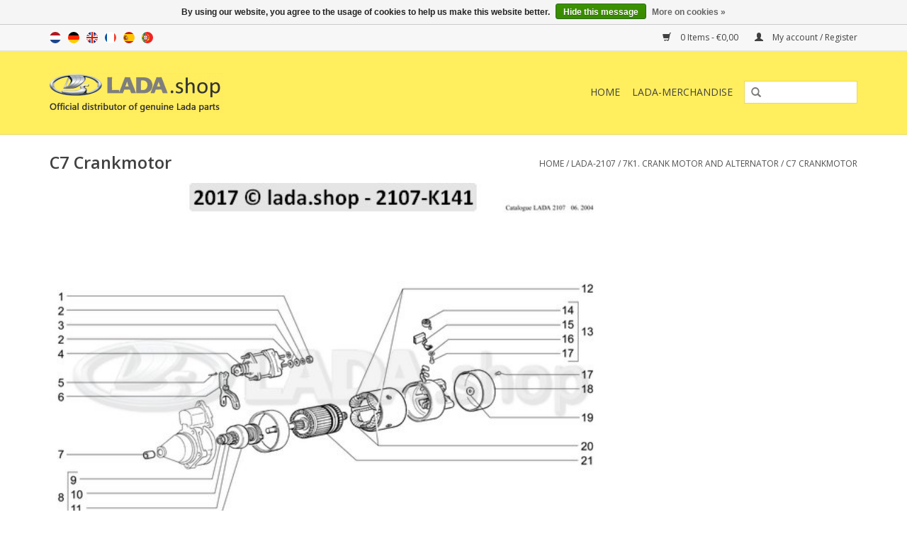

--- FILE ---
content_type: text/html;charset=utf-8
request_url: https://www.lada.shop/en/lada-2107/7k1-crank-motor-and-alternator/c7-crankmotor/
body_size: 23070
content:
<!DOCTYPE html>
<html lang="en">
  <head>
    <meta charset="utf-8"/>
<!-- [START] 'blocks/head.rain' -->
<!--

  (c) 2008-2026 Lightspeed Netherlands B.V.
  http://www.lightspeedhq.com
  Generated: 22-01-2026 @ 00:11:07

-->
<link rel="canonical" href="https://www.lada.shop/en/lada-2107/7k1-crank-motor-and-alternator/c7-crankmotor/"/>
<link rel="alternate" href="https://www.lada.shop/en/index.rss" type="application/rss+xml" title="New products"/>
<link href="https://cdn.webshopapp.com/assets/cookielaw.css?2025-02-20" rel="stylesheet" type="text/css"/>
<meta name="robots" content="noodp,noydir"/>
<meta name="google-site-verification" content="google-site-verification=42HM1H0RQrPdcoeQi6uJtvFh2TNNTfCzaC0v3-H3v48"/>
<meta name="google-site-verification" content="42HM1H0RQrPdcoeQi6uJtvFh2TNNTfCzaC0v3-H3v48"/>
<meta property="og:url" content="https://www.lada.shop/en/lada-2107/7k1-crank-motor-and-alternator/c7-crankmotor/?source=facebook"/>
<meta property="og:site_name" content="LADA.shop"/>
<meta property="og:title" content="C7 Crankmotor"/>
<meta property="og:description" content="100% original Lada parts. We have 3400 different OEM Lada spare parts available from stock, also for Lada Niva 4x4. shipping world wide, 24H delivery"/>
<script>
  window.dataLayer = window.dataLayer || [];
    function gtag(){dataLayer.push(arguments);}
    gtag('js', new Date());

    gtag('config', 'AW-859601909');
</script>
<script>
<!-- Begin eTrusted bootstrap tag -->
<script src="https://integrations.etrusted.com/applications/widget.js/v2" defer async></script>
<!-- End eTrusted bootstrap tag -->
</script>
<!--[if lt IE 9]>
<script src="https://cdn.webshopapp.com/assets/html5shiv.js?2025-02-20"></script>
<![endif]-->
<!-- [END] 'blocks/head.rain' -->
    <title>C7 Crankmotor - LADA.shop</title>
    <meta name="description" content="100% original Lada parts. We have 3400 different OEM Lada spare parts available from stock, also for Lada Niva 4x4. shipping world wide, 24H delivery" />
    <meta name="keywords" content="C7, Crankmotor, lada parts,niva parts,lada spare parts,niva spare parts,samara parts,Kalina parts,Lada 4x4 parts,lada 2121 parts,genuine lada parts,original lada parts,oem lada parts,lada 4x4 spare parts,lada spares,lada 2105 parts,lada 2107 parts,la" />
    <meta http-equiv="X-UA-Compatible" content="IE=edge,chrome=1">
    <meta name="viewport" content="width=device-width, initial-scale=1.0">
    <meta name="apple-mobile-web-app-capable" content="yes">
    <meta name="apple-mobile-web-app-status-bar-style" content="black">
    <meta property="fb:app_id" content="966242223397117"/>


    <link rel="shortcut icon" href="https://cdn.webshopapp.com/shops/183644/themes/170115/assets/favicon.ico?20230223142826" type="image/x-icon" />
    <link href='//fonts.googleapis.com/css?family=Open%20Sans:400,300,600' rel='stylesheet' type='text/css'>
    <link href='//fonts.googleapis.com/css?family=Open%20Sans:400,300,600' rel='stylesheet' type='text/css'>
    <link rel="shortcut icon" href="https://cdn.webshopapp.com/shops/183644/themes/170115/assets/favicon.ico?20230223142826" type="image/x-icon" /> 
    <link rel="stylesheet" href="https://cdn.webshopapp.com/shops/183644/themes/170115/assets/bootstrap.css?20251117141644" />
    <link rel="stylesheet" href="https://cdn.webshopapp.com/shops/183644/themes/170115/assets/style.css?20251117141644" />    
    <link rel="stylesheet" href="https://cdn.webshopapp.com/shops/183644/themes/170115/assets/settings.css?20251117141644" />  
    <link rel="stylesheet" href="https://cdn.webshopapp.com/assets/gui-2-0.css?2025-02-20" />
    <link rel="stylesheet" href="https://cdn.webshopapp.com/assets/gui-responsive-2-0.css?2025-02-20" />   
    <link rel="stylesheet" href="https://cdn.webshopapp.com/shops/183644/themes/170115/assets/custom.css?20251117141644" />
    <script src="https://cdn.webshopapp.com/assets/jquery-1-9-1.js?2025-02-20"></script>
    <script src="https://cdn.webshopapp.com/assets/jquery-ui-1-10-1.js?2025-02-20"></script>
   
    <script type="text/javascript" src="https://cdn.webshopapp.com/shops/183644/themes/170115/assets/global.js?20251117141644"></script>

    <script type="text/javascript" src="https://cdn.webshopapp.com/shops/183644/themes/170115/assets/jcarousel.js?20251117141644"></script>
    <script type="text/javascript" src="https://cdn.webshopapp.com/assets/gui.js?2025-02-20"></script>
    <script type="text/javascript" src="https://cdn.webshopapp.com/assets/gui-responsive-2-0.js?2025-02-20"></script>
        
    <!--[if lt IE 9]>
    <link rel="stylesheet" href="https://cdn.webshopapp.com/shops/183644/themes/170115/assets/style-ie.css?20251117141644" />
    <![endif]-->
    
         
  </head>
  <body>  
    <header>
      <div class="topnav">
        <div class="container">
                    <div class="left">
                        <div class="languages">
                                                                                                                          

  <a class="flag nl" title="Nederlands" lang="nl" href="https://www.lada.shop/nl/go/category/4566626">nl</a>
  <a class="flag de" title="Deutsch" lang="de" href="https://www.lada.shop/de/go/category/4566626">de</a>
  <a class="flag en" title="English" lang="en" href="https://www.lada.shop/en/go/category/4566626">en</a>
  <a class="flag fr" title="Français" lang="fr" href="https://www.lada.shop/fr/go/category/4566626">fr</a>
  <a class="flag es" title="Español" lang="es" href="https://www.lada.shop/es/go/category/4566626">es</a>
  <a class="flag pt" title="Português" lang="pt" href="https://www.lada.shop/pt/go/category/4566626">pt</a>
            </div>
                                  </div>
                    <div class="right">
            <a href="https://www.lada.shop/en/cart/" title="Cart" class="cart"> 
              <span class="glyphicon glyphicon-shopping-cart"></span>
              0 Items - €0,00
            </a>
            <a href="https://www.lada.shop/en/account/" title="My account" class="my-account">
              <span class="glyphicon glyphicon-user"></span>
                            My account / Register
                          </a>
          </div>
        </div>
      </div>
      <div class="navigation container">
        <div class="align">
          <ul class="burger">
            <img src="https://cdn.webshopapp.com/shops/183644/themes/170115/assets/hamburger.png?20251117141644" width="32" height="32" alt="Menu">
          </ul>
          <div class="vertical logo">
            <a href="https://www.lada.shop/en/" title="LADA.shop for original Lada parts and Lada Niva 4x4 spare parts">
              <img src="https://cdn.webshopapp.com/shops/183644/themes/170115/assets/logo.png?20230223142826" alt="LADA.shop for original Lada parts and Lada Niva 4x4 spare parts" />
            </a>
          </div>
          <nav class="nonbounce desktop vertical">
            <form action="https://www.lada.shop/en/search/" method="get" id="formSearch">
              <input type="text" name="q" autocomplete="off"  value=""/>
              <span onclick="$('#formSearch').submit();" title="Search" class="glyphicon glyphicon-search"></span>
            </form>            
            <ul>
              <li class="item home ">
                <a class="itemLink" href="https://www.lada.shop/en/">Home</a>
              </li>
                            <li class="item sub">
                <a class="itemLink" href="https://www.lada.shop/en/lada-parts/" title="LADA-PARTS">LADA-PARTS</a>
                                <span class="glyphicon glyphicon-play"></span>
                <ul class="subnav">
                                    <li class="subitem">
                    <a class="subitemLink" href="https://www.lada.shop/en/lada-parts/accessoires/" title="Accessoires">Accessoires</a>
                                      </li>
                                    <li class="subitem">
                    <a class="subitemLink" href="https://www.lada.shop/en/lada-parts/tools/" title="Tools">Tools</a>
                                      </li>
                                    <li class="subitem">
                    <a class="subitemLink" href="https://www.lada.shop/en/lada-parts/universal/" title="Universal">Universal</a>
                                        <ul class="subnav">
                                            <li class="subitem">
                        <a class="subitemLink" href="https://www.lada.shop/en/lada-parts/universal/bolt/" title="Bolt">Bolt</a>
                      </li>
                                            <li class="subitem">
                        <a class="subitemLink" href="https://www.lada.shop/en/lada-parts/universal/bulb/" title="Bulb">Bulb</a>
                      </li>
                                            <li class="subitem">
                        <a class="subitemLink" href="https://www.lada.shop/en/lada-parts/universal/cap/" title="Cap">Cap</a>
                      </li>
                                            <li class="subitem">
                        <a class="subitemLink" href="https://www.lada.shop/en/lada-parts/universal/clamp/" title="Clamp">Clamp</a>
                      </li>
                                            <li class="subitem">
                        <a class="subitemLink" href="https://www.lada.shop/en/lada-parts/universal/clip/" title="Clip">Clip</a>
                      </li>
                                            <li class="subitem">
                        <a class="subitemLink" href="https://www.lada.shop/en/lada-parts/universal/connector/" title="Connector">Connector</a>
                      </li>
                                            <li class="subitem">
                        <a class="subitemLink" href="https://www.lada.shop/en/lada-parts/universal/key/" title="Key">Key</a>
                      </li>
                                            <li class="subitem">
                        <a class="subitemLink" href="https://www.lada.shop/en/lada-parts/universal/nut/" title="Nut">Nut</a>
                      </li>
                                            <li class="subitem">
                        <a class="subitemLink" href="https://www.lada.shop/en/lada-parts/universal/plug/" title="Plug">Plug</a>
                      </li>
                                            <li class="subitem">
                        <a class="subitemLink" href="https://www.lada.shop/en/lada-parts/universal/rivet/" title="Rivet">Rivet</a>
                      </li>
                                            <li class="subitem">
                        <a class="subitemLink" href="https://www.lada.shop/en/lada-parts/universal/screw/" title="Screw">Screw</a>
                      </li>
                                            <li class="subitem">
                        <a class="subitemLink" href="https://www.lada.shop/en/lada-parts/universal/sealing-ring/" title="Sealing ring">Sealing ring</a>
                      </li>
                                            <li class="subitem">
                        <a class="subitemLink" href="https://www.lada.shop/en/lada-parts/universal/split-pin/" title="Split pin">Split pin</a>
                      </li>
                                            <li class="subitem">
                        <a class="subitemLink" href="https://www.lada.shop/en/lada-parts/universal/stud/" title="Stud">Stud</a>
                      </li>
                                            <li class="subitem">
                        <a class="subitemLink" href="https://www.lada.shop/en/lada-parts/universal/thrust-ring/" title="Thrust ring">Thrust ring</a>
                      </li>
                                            <li class="subitem">
                        <a class="subitemLink" href="https://www.lada.shop/en/lada-parts/universal/washer/" title="Washer">Washer</a>
                      </li>
                                          </ul>
                                      </li>
                                    <li class="subitem">
                    <a class="subitemLink" href="https://www.lada.shop/en/lada-parts/a1-engine/" title="A1. Engine">A1. Engine</a>
                                        <ul class="subnav">
                                            <li class="subitem">
                        <a class="subitemLink" href="https://www.lada.shop/en/lada-parts/a1-engine/engine-mounting/" title="Engine mounting">Engine mounting</a>
                      </li>
                                            <li class="subitem">
                        <a class="subitemLink" href="https://www.lada.shop/en/lada-parts/a1-engine/camshaft-drive/" title="Camshaft drive">Camshaft drive</a>
                      </li>
                                            <li class="subitem">
                        <a class="subitemLink" href="https://www.lada.shop/en/lada-parts/a1-engine/connecting-rods-and-pistons/" title="Connecting rods and pistons">Connecting rods and pistons</a>
                      </li>
                                            <li class="subitem">
                        <a class="subitemLink" href="https://www.lada.shop/en/lada-parts/a1-engine/cylinder-block/" title="Cylinder block">Cylinder block</a>
                      </li>
                                            <li class="subitem">
                        <a class="subitemLink" href="https://www.lada.shop/en/lada-parts/a1-engine/oil-sump-and-block-covers/" title="Oil sump and block covers">Oil sump and block covers</a>
                      </li>
                                            <li class="subitem">
                        <a class="subitemLink" href="https://www.lada.shop/en/lada-parts/a1-engine/valve-train/" title="Valve train">Valve train</a>
                      </li>
                                            <li class="subitem">
                        <a class="subitemLink" href="https://www.lada.shop/en/lada-parts/a1-engine/crankshaft-and-flywheel/" title="Crankshaft and flywheel">Crankshaft and flywheel</a>
                      </li>
                                          </ul>
                                      </li>
                                    <li class="subitem">
                    <a class="subitemLink" href="https://www.lada.shop/en/lada-parts/a2-fuel-supply-system/" title="A2. Fuel supply system">A2. Fuel supply system</a>
                                        <ul class="subnav">
                                            <li class="subitem">
                        <a class="subitemLink" href="https://www.lada.shop/en/lada-parts/a2-fuel-supply-system/fuel-tank/" title="Fuel tank">Fuel tank</a>
                      </li>
                                            <li class="subitem">
                        <a class="subitemLink" href="https://www.lada.shop/en/lada-parts/a2-fuel-supply-system/fuel-lines/" title="Fuel lines">Fuel lines</a>
                      </li>
                                            <li class="subitem">
                        <a class="subitemLink" href="https://www.lada.shop/en/lada-parts/a2-fuel-supply-system/evaporative-emission-control-system/" title="Evaporative emission control system">Evaporative emission control system</a>
                      </li>
                                            <li class="subitem">
                        <a class="subitemLink" href="https://www.lada.shop/en/lada-parts/a2-fuel-supply-system/fuel-pump-mounting/" title="Fuel pump mounting">Fuel pump mounting</a>
                      </li>
                                          </ul>
                                      </li>
                                    <li class="subitem">
                    <a class="subitemLink" href="https://www.lada.shop/en/lada-parts/a3-air-fuel-supply-system/" title="A3. Air/fuel supply system">A3. Air/fuel supply system</a>
                                        <ul class="subnav">
                                            <li class="subitem">
                        <a class="subitemLink" href="https://www.lada.shop/en/lada-parts/a3-air-fuel-supply-system/throttle-drive-unit/" title="Throttle drive unit">Throttle drive unit</a>
                      </li>
                                            <li class="subitem">
                        <a class="subitemLink" href="https://www.lada.shop/en/lada-parts/a3-air-fuel-supply-system/air-cleaner/" title="Air cleaner">Air cleaner</a>
                      </li>
                                            <li class="subitem">
                        <a class="subitemLink" href="https://www.lada.shop/en/lada-parts/a3-air-fuel-supply-system/carburetor/" title="Carburetor">Carburetor</a>
                      </li>
                                            <li class="subitem">
                        <a class="subitemLink" href="https://www.lada.shop/en/lada-parts/a3-air-fuel-supply-system/carburetor-cover/" title="Carburetor cover">Carburetor cover</a>
                      </li>
                                            <li class="subitem">
                        <a class="subitemLink" href="https://www.lada.shop/en/lada-parts/a3-air-fuel-supply-system/throttle-valve-casing/" title="Throttle valve casing">Throttle valve casing</a>
                      </li>
                                            <li class="subitem">
                        <a class="subitemLink" href="https://www.lada.shop/en/lada-parts/a3-air-fuel-supply-system/adjustment-screws-for-idle-running/" title="Adjustment screws for idle running">Adjustment screws for idle running</a>
                      </li>
                                            <li class="subitem">
                        <a class="subitemLink" href="https://www.lada.shop/en/lada-parts/a3-air-fuel-supply-system/carburetor-body/" title="Carburetor body">Carburetor body</a>
                      </li>
                                            <li class="subitem">
                        <a class="subitemLink" href="https://www.lada.shop/en/lada-parts/a3-air-fuel-supply-system/emission-control-system/" title="Emission control system">Emission control system</a>
                      </li>
                                            <li class="subitem">
                        <a class="subitemLink" href="https://www.lada.shop/en/lada-parts/a3-air-fuel-supply-system/throttle-manifold/" title="Throttle manifold">Throttle manifold</a>
                      </li>
                                          </ul>
                                      </li>
                                    <li class="subitem">
                    <a class="subitemLink" href="https://www.lada.shop/en/lada-parts/a4-exhaust-system/" title="A4. Exhaust system">A4. Exhaust system</a>
                                        <ul class="subnav">
                                            <li class="subitem">
                        <a class="subitemLink" href="https://www.lada.shop/en/lada-parts/a4-exhaust-system/intake-and-exhaust-manifold/" title="Intake and exhaust manifold">Intake and exhaust manifold</a>
                      </li>
                                            <li class="subitem">
                        <a class="subitemLink" href="https://www.lada.shop/en/lada-parts/a4-exhaust-system/exhaust-pipes/" title="Exhaust pipes">Exhaust pipes</a>
                      </li>
                                          </ul>
                                      </li>
                                    <li class="subitem">
                    <a class="subitemLink" href="https://www.lada.shop/en/lada-parts/a5-lubrication-system/" title="A5. Lubrication system">A5. Lubrication system</a>
                                        <ul class="subnav">
                                            <li class="subitem">
                        <a class="subitemLink" href="https://www.lada.shop/en/lada-parts/a5-lubrication-system/oil-separator-and-oil-cleaner/" title="Oil separator and oil cleaner">Oil separator and oil cleaner</a>
                      </li>
                                            <li class="subitem">
                        <a class="subitemLink" href="https://www.lada.shop/en/lada-parts/a5-lubrication-system/oil-pump-and-its-drive/" title="Oil pump and its drive">Oil pump and its drive</a>
                      </li>
                                          </ul>
                                      </li>
                                    <li class="subitem">
                    <a class="subitemLink" href="https://www.lada.shop/en/lada-parts/a6-cooling-system/" title="A6. Cooling system">A6. Cooling system</a>
                                        <ul class="subnav">
                                            <li class="subitem">
                        <a class="subitemLink" href="https://www.lada.shop/en/lada-parts/a6-cooling-system/radiator/" title="Radiator">Radiator</a>
                      </li>
                                            <li class="subitem">
                        <a class="subitemLink" href="https://www.lada.shop/en/lada-parts/a6-cooling-system/water-pump-and-lines/" title="Water pump and lines">Water pump and lines</a>
                      </li>
                                            <li class="subitem">
                        <a class="subitemLink" href="https://www.lada.shop/en/lada-parts/a6-cooling-system/electric-fan/" title="Electric fan">Electric fan</a>
                      </li>
                                          </ul>
                                      </li>
                                    <li class="subitem">
                    <a class="subitemLink" href="https://www.lada.shop/en/lada-parts/b1-clutch/" title="B1. Clutch">B1. Clutch</a>
                                        <ul class="subnav">
                                            <li class="subitem">
                        <a class="subitemLink" href="https://www.lada.shop/en/lada-parts/b1-clutch/clutch-control-mechanism/" title="Clutch control mechanism">Clutch control mechanism</a>
                      </li>
                                            <li class="subitem">
                        <a class="subitemLink" href="https://www.lada.shop/en/lada-parts/b1-clutch/clutch/" title="Clutch">Clutch</a>
                      </li>
                                            <li class="subitem">
                        <a class="subitemLink" href="https://www.lada.shop/en/lada-parts/b1-clutch/clutch-drive/" title="Clutch drive">Clutch drive</a>
                      </li>
                                            <li class="subitem">
                        <a class="subitemLink" href="https://www.lada.shop/en/lada-parts/b1-clutch/main-clutch-cylinder/" title="Main clutch cylinder">Main clutch cylinder</a>
                      </li>
                                            <li class="subitem">
                        <a class="subitemLink" href="https://www.lada.shop/en/lada-parts/b1-clutch/clutch-release-drive-cylinder/" title="Clutch release drive cylinder">Clutch release drive cylinder</a>
                      </li>
                                          </ul>
                                      </li>
                                    <li class="subitem">
                    <a class="subitemLink" href="https://www.lada.shop/en/lada-parts/b2-gearbox/" title="B2. Gearbox">B2. Gearbox</a>
                                        <ul class="subnav">
                                            <li class="subitem">
                        <a class="subitemLink" href="https://www.lada.shop/en/lada-parts/b2-gearbox/gearshifting-drive/" title="Gearshifting drive">Gearshifting drive</a>
                      </li>
                                            <li class="subitem">
                        <a class="subitemLink" href="https://www.lada.shop/en/lada-parts/b2-gearbox/gearbox/" title="Gearbox">Gearbox</a>
                      </li>
                                            <li class="subitem">
                        <a class="subitemLink" href="https://www.lada.shop/en/lada-parts/b2-gearbox/gearshifting-mechanism/" title="Gearshifting mechanism">Gearshifting mechanism</a>
                      </li>
                                            <li class="subitem">
                        <a class="subitemLink" href="https://www.lada.shop/en/lada-parts/b2-gearbox/speedometer-drive-gear-unit/" title="Speedometer drive gear unit">Speedometer drive gear unit</a>
                      </li>
                                            <li class="subitem">
                        <a class="subitemLink" href="https://www.lada.shop/en/lada-parts/b2-gearbox/gearbox-intermediate-shaft/" title="Gearbox intermediate shaft">Gearbox intermediate shaft</a>
                      </li>
                                            <li class="subitem">
                        <a class="subitemLink" href="https://www.lada.shop/en/lada-parts/b2-gearbox/reverse-gears/" title="Reverse gears">Reverse gears</a>
                      </li>
                                            <li class="subitem">
                        <a class="subitemLink" href="https://www.lada.shop/en/lada-parts/b2-gearbox/gearbox-input-and-output-shafts/" title="Gearbox input and output shafts">Gearbox input and output shafts</a>
                      </li>
                                            <li class="subitem">
                        <a class="subitemLink" href="https://www.lada.shop/en/lada-parts/b2-gearbox/gearbox-gears/" title="Gearbox gears">Gearbox gears</a>
                      </li>
                                          </ul>
                                      </li>
                                    <li class="subitem">
                    <a class="subitemLink" href="https://www.lada.shop/en/lada-parts/b3-propeller-shafts/" title="B3. Propeller shafts">B3. Propeller shafts</a>
                                        <ul class="subnav">
                                            <li class="subitem">
                        <a class="subitemLink" href="https://www.lada.shop/en/lada-parts/b3-propeller-shafts/front-propeller-shaft/" title="Front propeller shaft">Front propeller shaft</a>
                      </li>
                                            <li class="subitem">
                        <a class="subitemLink" href="https://www.lada.shop/en/lada-parts/b3-propeller-shafts/propeller-shaft-drive/" title="Propeller shaft drive">Propeller shaft drive</a>
                      </li>
                                          </ul>
                                      </li>
                                    <li class="subitem">
                    <a class="subitemLink" href="https://www.lada.shop/en/lada-parts/b3-transfer-case/" title="B3. Transfer case">B3. Transfer case</a>
                                        <ul class="subnav">
                                            <li class="subitem">
                        <a class="subitemLink" href="https://www.lada.shop/en/lada-parts/b3-transfer-case/transfer-case-differential/" title="Transfer case differential">Transfer case differential</a>
                      </li>
                                            <li class="subitem">
                        <a class="subitemLink" href="https://www.lada.shop/en/lada-parts/b3-transfer-case/transfer-case-control/" title="Transfer case control">Transfer case control</a>
                      </li>
                                            <li class="subitem">
                        <a class="subitemLink" href="https://www.lada.shop/en/lada-parts/b3-transfer-case/transfer-case/" title="Transfer case">Transfer case</a>
                      </li>
                                            <li class="subitem">
                        <a class="subitemLink" href="https://www.lada.shop/en/lada-parts/b3-transfer-case/transfer-case-gears/" title="Transfer case gears">Transfer case gears</a>
                      </li>
                                            <li class="subitem">
                        <a class="subitemLink" href="https://www.lada.shop/en/lada-parts/b3-transfer-case/transfer-case-control-mechanism/" title="Transfer case control mechanism">Transfer case control mechanism</a>
                      </li>
                                          </ul>
                                      </li>
                                    <li class="subitem">
                    <a class="subitemLink" href="https://www.lada.shop/en/lada-parts/b4-rear-axle-axle-shafts-and-differential-gear/" title="B4. Rear axle, axle shafts and differential gear">B4. Rear axle, axle shafts and differential gear</a>
                                        <ul class="subnav">
                                            <li class="subitem">
                        <a class="subitemLink" href="https://www.lada.shop/en/lada-parts/b4-rear-axle-axle-shafts-and-differential-gear/rear-axle-reducer-and-differential/" title="Rear axle reducer and differential">Rear axle reducer and differential</a>
                      </li>
                                            <li class="subitem">
                        <a class="subitemLink" href="https://www.lada.shop/en/lada-parts/b4-rear-axle-axle-shafts-and-differential-gear/rear-axle-and-axle-shafts/" title="Rear axle and axle shafts">Rear axle and axle shafts</a>
                      </li>
                                            <li class="subitem">
                        <a class="subitemLink" href="https://www.lada.shop/en/lada-parts/b4-rear-axle-axle-shafts-and-differential-gear/differential/" title="Differential">Differential</a>
                      </li>
                                          </ul>
                                      </li>
                                    <li class="subitem">
                    <a class="subitemLink" href="https://www.lada.shop/en/lada-parts/b5-front-wheel-drive/" title="B5. Front wheel drive">B5. Front wheel drive</a>
                                        <ul class="subnav">
                                            <li class="subitem">
                        <a class="subitemLink" href="https://www.lada.shop/en/lada-parts/b5-front-wheel-drive/front-axle-reducer-and-differential/" title="Front axle reducer and differential">Front axle reducer and differential</a>
                      </li>
                                            <li class="subitem">
                        <a class="subitemLink" href="https://www.lada.shop/en/lada-parts/b5-front-wheel-drive/front-axle/" title="Front axle">Front axle</a>
                      </li>
                                          </ul>
                                      </li>
                                    <li class="subitem">
                    <a class="subitemLink" href="https://www.lada.shop/en/lada-parts/c-brake-system/" title="C. Brake system">C. Brake system</a>
                                        <ul class="subnav">
                                            <li class="subitem">
                        <a class="subitemLink" href="https://www.lada.shop/en/lada-parts/c-brake-system/lada-brake-pads-and-brake-shoes/" title="Lada brake pads and brake shoes">Lada brake pads and brake shoes</a>
                      </li>
                                            <li class="subitem">
                        <a class="subitemLink" href="https://www.lada.shop/en/lada-parts/c-brake-system/parking-brake-drive/" title="Parking brake drive">Parking brake drive</a>
                      </li>
                                            <li class="subitem">
                        <a class="subitemLink" href="https://www.lada.shop/en/lada-parts/c-brake-system/front-brakes/" title="Front brakes">Front brakes</a>
                      </li>
                                            <li class="subitem">
                        <a class="subitemLink" href="https://www.lada.shop/en/lada-parts/c-brake-system/front-brakes-calipers/" title="Front brakes calipers">Front brakes calipers</a>
                      </li>
                                            <li class="subitem">
                        <a class="subitemLink" href="https://www.lada.shop/en/lada-parts/c-brake-system/rear-brakes/" title="Rear brakes">Rear brakes</a>
                      </li>
                                            <li class="subitem">
                        <a class="subitemLink" href="https://www.lada.shop/en/lada-parts/c-brake-system/brake-drive-components/" title="Brake drive components">Brake drive components</a>
                      </li>
                                            <li class="subitem">
                        <a class="subitemLink" href="https://www.lada.shop/en/lada-parts/c-brake-system/hydraulic-brakes-drive/" title="Hydraulic brakes drive">Hydraulic brakes drive</a>
                      </li>
                                            <li class="subitem">
                        <a class="subitemLink" href="https://www.lada.shop/en/lada-parts/c-brake-system/rear-brake-wheel-cylinder/" title="Rear brake wheel cylinder">Rear brake wheel cylinder</a>
                      </li>
                                            <li class="subitem">
                        <a class="subitemLink" href="https://www.lada.shop/en/lada-parts/c-brake-system/brake-pedal/" title="Brake pedal">Brake pedal</a>
                      </li>
                                            <li class="subitem">
                        <a class="subitemLink" href="https://www.lada.shop/en/lada-parts/c-brake-system/pressure-regulator-actuator/" title="Pressure regulator actuator">Pressure regulator actuator</a>
                      </li>
                                            <li class="subitem">
                        <a class="subitemLink" href="https://www.lada.shop/en/lada-parts/c-brake-system/main-brake-cylinder/" title="Main brake cylinder">Main brake cylinder</a>
                      </li>
                                          </ul>
                                      </li>
                                    <li class="subitem">
                    <a class="subitemLink" href="https://www.lada.shop/en/lada-parts/d1-steering-system/" title="D1. Steering system">D1. Steering system</a>
                                        <ul class="subnav">
                                            <li class="subitem">
                        <a class="subitemLink" href="https://www.lada.shop/en/lada-parts/d1-steering-system/steering-mechanism/" title="Steering mechanism">Steering mechanism</a>
                      </li>
                                            <li class="subitem">
                        <a class="subitemLink" href="https://www.lada.shop/en/lada-parts/d1-steering-system/steering-mechanism-reducer/" title="Steering mechanism reducer">Steering mechanism reducer</a>
                      </li>
                                            <li class="subitem">
                        <a class="subitemLink" href="https://www.lada.shop/en/lada-parts/d1-steering-system/steering-linkage/" title="Steering linkage">Steering linkage</a>
                      </li>
                                          </ul>
                                      </li>
                                    <li class="subitem">
                    <a class="subitemLink" href="https://www.lada.shop/en/lada-parts/d2-front-suspension/" title="D2. Front suspension">D2. Front suspension</a>
                                        <ul class="subnav">
                                            <li class="subitem">
                        <a class="subitemLink" href="https://www.lada.shop/en/lada-parts/d2-front-suspension/front-suspension-wishbones/" title="Front suspension wishbones">Front suspension wishbones</a>
                      </li>
                                            <li class="subitem">
                        <a class="subitemLink" href="https://www.lada.shop/en/lada-parts/d2-front-suspension/shock-absorbers-and-sway-eliminators/" title="Shock absorbers and sway eliminators">Shock absorbers and sway eliminators</a>
                      </li>
                                            <li class="subitem">
                        <a class="subitemLink" href="https://www.lada.shop/en/lada-parts/d2-front-suspension/front-suspension/" title="Front suspension">Front suspension</a>
                      </li>
                                          </ul>
                                      </li>
                                    <li class="subitem">
                    <a class="subitemLink" href="https://www.lada.shop/en/lada-parts/d3-rear-suspension/" title="D3. Rear suspension">D3. Rear suspension</a>
                                        <ul class="subnav">
                                            <li class="subitem">
                        <a class="subitemLink" href="https://www.lada.shop/en/lada-parts/d3-rear-suspension/rear-suspension/" title="Rear suspension">Rear suspension</a>
                      </li>
                                          </ul>
                                      </li>
                                    <li class="subitem">
                    <a class="subitemLink" href="https://www.lada.shop/en/lada-parts/d4-wheels/" title="D4. Wheels">D4. Wheels</a>
                                        <ul class="subnav">
                                            <li class="subitem">
                        <a class="subitemLink" href="https://www.lada.shop/en/lada-parts/d4-wheels/steering-knuckles/" title="Steering knuckles">Steering knuckles</a>
                      </li>
                                            <li class="subitem">
                        <a class="subitemLink" href="https://www.lada.shop/en/lada-parts/d4-wheels/wheels/" title="Wheels">Wheels</a>
                      </li>
                                          </ul>
                                      </li>
                                    <li class="subitem">
                    <a class="subitemLink" href="https://www.lada.shop/en/lada-parts/e1-interior-heating-and-ventilation/" title="E1. Interior heating and ventilation">E1. Interior heating and ventilation</a>
                                        <ul class="subnav">
                                            <li class="subitem">
                        <a class="subitemLink" href="https://www.lada.shop/en/lada-parts/e1-interior-heating-and-ventilation/heating-and-ventilation-system/" title="Heating and ventilation system">Heating and ventilation system</a>
                      </li>
                                            <li class="subitem">
                        <a class="subitemLink" href="https://www.lada.shop/en/lada-parts/e1-interior-heating-and-ventilation/heater-with-controls/" title="Heater with controls">Heater with controls</a>
                      </li>
                                            <li class="subitem">
                        <a class="subitemLink" href="https://www.lada.shop/en/lada-parts/e1-interior-heating-and-ventilation/heater/" title="Heater">Heater</a>
                      </li>
                                          </ul>
                                      </li>
                                    <li class="subitem">
                    <a class="subitemLink" href="https://www.lada.shop/en/lada-parts/e2-washers/" title="E2. Washers">E2. Washers</a>
                                        <ul class="subnav">
                                            <li class="subitem">
                        <a class="subitemLink" href="https://www.lada.shop/en/lada-parts/e2-washers/windscreen-washer/" title="Windscreen washer">Windscreen washer</a>
                      </li>
                                            <li class="subitem">
                        <a class="subitemLink" href="https://www.lada.shop/en/lada-parts/e2-washers/wiper/" title="Wiper">Wiper</a>
                      </li>
                                          </ul>
                                      </li>
                                    <li class="subitem">
                    <a class="subitemLink" href="https://www.lada.shop/en/lada-parts/k1-engine-electrical-equipment/" title="K1. Engine electrical equipment">K1. Engine electrical equipment</a>
                                        <ul class="subnav">
                                            <li class="subitem">
                        <a class="subitemLink" href="https://www.lada.shop/en/lada-parts/k1-engine-electrical-equipment/electronic-control-modules/" title="Electronic control modules">Electronic control modules</a>
                      </li>
                                            <li class="subitem">
                        <a class="subitemLink" href="https://www.lada.shop/en/lada-parts/k1-engine-electrical-equipment/ignition-distributor/" title="Ignition distributor">Ignition distributor</a>
                      </li>
                                            <li class="subitem">
                        <a class="subitemLink" href="https://www.lada.shop/en/lada-parts/k1-engine-electrical-equipment/ignition-switch/" title="Ignition switch">Ignition switch</a>
                      </li>
                                            <li class="subitem">
                        <a class="subitemLink" href="https://www.lada.shop/en/lada-parts/k1-engine-electrical-equipment/battery/" title="Battery">Battery</a>
                      </li>
                                            <li class="subitem">
                        <a class="subitemLink" href="https://www.lada.shop/en/lada-parts/k1-engine-electrical-equipment/ignition-module-and-spark-plugs/" title="Ignition module and spark plugs">Ignition module and spark plugs</a>
                      </li>
                                          </ul>
                                      </li>
                                    <li class="subitem">
                    <a class="subitemLink" href="https://www.lada.shop/en/lada-parts/k1-crank-motor-and-alternator/" title="K1. Crank motor and Alternator">K1. Crank motor and Alternator</a>
                                        <ul class="subnav">
                                            <li class="subitem">
                        <a class="subitemLink" href="https://www.lada.shop/en/lada-parts/k1-crank-motor-and-alternator/alternator-and-fixtures/" title="Alternator and fixtures">Alternator and fixtures</a>
                      </li>
                                            <li class="subitem">
                        <a class="subitemLink" href="https://www.lada.shop/en/lada-parts/k1-crank-motor-and-alternator/crankmotor/" title="Crankmotor">Crankmotor</a>
                      </li>
                                            <li class="subitem">
                        <a class="subitemLink" href="https://www.lada.shop/en/lada-parts/k1-crank-motor-and-alternator/alternator/" title="Alternator">Alternator</a>
                      </li>
                                          </ul>
                                      </li>
                                    <li class="subitem">
                    <a class="subitemLink" href="https://www.lada.shop/en/lada-parts/k2-lighting-system/" title="K2. Lighting system">K2. Lighting system</a>
                                        <ul class="subnav">
                                            <li class="subitem">
                        <a class="subitemLink" href="https://www.lada.shop/en/lada-parts/k2-lighting-system/headlamps/" title="Headlamps">Headlamps</a>
                      </li>
                                            <li class="subitem">
                        <a class="subitemLink" href="https://www.lada.shop/en/lada-parts/k2-lighting-system/rear-lights/" title="Rear lights">Rear lights</a>
                      </li>
                                            <li class="subitem">
                        <a class="subitemLink" href="https://www.lada.shop/en/lada-parts/k2-lighting-system/interior-lighting/" title="Interior lighting">Interior lighting</a>
                      </li>
                                            <li class="subitem">
                        <a class="subitemLink" href="https://www.lada.shop/en/lada-parts/k2-lighting-system/headlight-lamp-and-hydraulic-beam-adjuster/" title="Headlight lamp and hydraulic beam adjuster">Headlight lamp and hydraulic beam adjuster</a>
                      </li>
                                          </ul>
                                      </li>
                                    <li class="subitem">
                    <a class="subitemLink" href="https://www.lada.shop/en/lada-parts/k3-tell-tales-instruments-switches-and-relay/" title="K3. Tell-tales, Instruments, Switches and relay">K3. Tell-tales, Instruments, Switches and relay</a>
                                        <ul class="subnav">
                                            <li class="subitem">
                        <a class="subitemLink" href="https://www.lada.shop/en/lada-parts/k3-tell-tales-instruments-switches-and-relay/switches/" title="Switches">Switches</a>
                      </li>
                                            <li class="subitem">
                        <a class="subitemLink" href="https://www.lada.shop/en/lada-parts/k3-tell-tales-instruments-switches-and-relay/tell-tales/" title="Tell-tales">Tell-tales</a>
                      </li>
                                            <li class="subitem">
                        <a class="subitemLink" href="https://www.lada.shop/en/lada-parts/k3-tell-tales-instruments-switches-and-relay/relays/" title="Relays">Relays</a>
                      </li>
                                            <li class="subitem">
                        <a class="subitemLink" href="https://www.lada.shop/en/lada-parts/k3-tell-tales-instruments-switches-and-relay/fuse-block-and-relay/" title="Fuse block and relay">Fuse block and relay</a>
                      </li>
                                            <li class="subitem">
                        <a class="subitemLink" href="https://www.lada.shop/en/lada-parts/k3-tell-tales-instruments-switches-and-relay/instruments/" title="Instruments">Instruments</a>
                      </li>
                                          </ul>
                                      </li>
                                    <li class="subitem">
                    <a class="subitemLink" href="https://www.lada.shop/en/lada-parts/k4-wire-harnesses/" title="K4. Wire harnesses">K4. Wire harnesses</a>
                                        <ul class="subnav">
                                            <li class="subitem">
                        <a class="subitemLink" href="https://www.lada.shop/en/lada-parts/k4-wire-harnesses/engine-bay-wire-harness/" title="Engine bay wire harness">Engine bay wire harness</a>
                      </li>
                                            <li class="subitem">
                        <a class="subitemLink" href="https://www.lada.shop/en/lada-parts/k4-wire-harnesses/wire-harness-accessories/" title="Wire harness accessories">Wire harness accessories</a>
                      </li>
                                          </ul>
                                      </li>
                                    <li class="subitem">
                    <a class="subitemLink" href="https://www.lada.shop/en/lada-parts/m1-body-interior/" title="M1. Body interior">M1. Body interior</a>
                                        <ul class="subnav">
                                            <li class="subitem">
                        <a class="subitemLink" href="https://www.lada.shop/en/lada-parts/m1-body-interior/rear-seat/" title="Rear seat">Rear seat</a>
                      </li>
                                            <li class="subitem">
                        <a class="subitemLink" href="https://www.lada.shop/en/lada-parts/m1-body-interior/interior-accessories/" title="Interior accessories">Interior accessories</a>
                      </li>
                                            <li class="subitem">
                        <a class="subitemLink" href="https://www.lada.shop/en/lada-parts/m1-body-interior/instrument-panel/" title="Instrument panel">Instrument panel</a>
                      </li>
                                            <li class="subitem">
                        <a class="subitemLink" href="https://www.lada.shop/en/lada-parts/m1-body-interior/mats/" title="Mats">Mats</a>
                      </li>
                                            <li class="subitem">
                        <a class="subitemLink" href="https://www.lada.shop/en/lada-parts/m1-body-interior/front-seats/" title="Front seats">Front seats</a>
                      </li>
                                            <li class="subitem">
                        <a class="subitemLink" href="https://www.lada.shop/en/lada-parts/m1-body-interior/interior-trim/" title="Interior trim">Interior trim</a>
                      </li>
                                            <li class="subitem">
                        <a class="subitemLink" href="https://www.lada.shop/en/lada-parts/m1-body-interior/thermo-and-noise-insulation/" title="Thermo- and noise insulation">Thermo- and noise insulation</a>
                      </li>
                                            <li class="subitem">
                        <a class="subitemLink" href="https://www.lada.shop/en/lada-parts/m1-body-interior/glove-box/" title="Glove box">Glove box</a>
                      </li>
                                          </ul>
                                      </li>
                                    <li class="subitem">
                    <a class="subitemLink" href="https://www.lada.shop/en/lada-parts/m2-body/" title="M2. Body">M2. Body</a>
                                        <ul class="subnav">
                                            <li class="subitem">
                        <a class="subitemLink" href="https://www.lada.shop/en/lada-parts/m2-body/trunk-lid/" title="Trunk lid">Trunk lid</a>
                      </li>
                                            <li class="subitem">
                        <a class="subitemLink" href="https://www.lada.shop/en/lada-parts/m2-body/interior-front-components/" title="Interior front components">Interior front components</a>
                      </li>
                                            <li class="subitem">
                        <a class="subitemLink" href="https://www.lada.shop/en/lada-parts/m2-body/hood/" title="Hood">Hood</a>
                      </li>
                                            <li class="subitem">
                        <a class="subitemLink" href="https://www.lada.shop/en/lada-parts/m2-body/body-panels/" title="Body panels">Body panels</a>
                      </li>
                                            <li class="subitem">
                        <a class="subitemLink" href="https://www.lada.shop/en/lada-parts/m2-body/front-body-floor/" title="Front body floor">Front body floor</a>
                      </li>
                                            <li class="subitem">
                        <a class="subitemLink" href="https://www.lada.shop/en/lada-parts/m2-body/rear-body-floor/" title="Rear body floor">Rear body floor</a>
                      </li>
                                            <li class="subitem">
                        <a class="subitemLink" href="https://www.lada.shop/en/lada-parts/m2-body/dash-board-cowl/" title="Dash board cowl">Dash board cowl</a>
                      </li>
                                            <li class="subitem">
                        <a class="subitemLink" href="https://www.lada.shop/en/lada-parts/m2-body/body-side-and-rear-frame/" title="Body side and rear frame">Body side and rear frame</a>
                      </li>
                                            <li class="subitem">
                        <a class="subitemLink" href="https://www.lada.shop/en/lada-parts/m2-body/radiator-frame/" title="Radiator frame">Radiator frame</a>
                      </li>
                                          </ul>
                                      </li>
                                    <li class="subitem">
                    <a class="subitemLink" href="https://www.lada.shop/en/lada-parts/m3-doors-and-windows/" title="M3. Doors and windows">M3. Doors and windows</a>
                                        <ul class="subnav">
                                            <li class="subitem">
                        <a class="subitemLink" href="https://www.lada.shop/en/lada-parts/m3-doors-and-windows/front-door-locks-and-handles/" title="Front door locks and handles">Front door locks and handles</a>
                      </li>
                                            <li class="subitem">
                        <a class="subitemLink" href="https://www.lada.shop/en/lada-parts/m3-doors-and-windows/front-door-windows/" title="Front door windows">Front door windows</a>
                      </li>
                                            <li class="subitem">
                        <a class="subitemLink" href="https://www.lada.shop/en/lada-parts/m3-doors-and-windows/front-doors/" title="Front doors">Front doors</a>
                      </li>
                                            <li class="subitem">
                        <a class="subitemLink" href="https://www.lada.shop/en/lada-parts/m3-doors-and-windows/rear-doors/" title="Rear doors">Rear doors</a>
                      </li>
                                            <li class="subitem">
                        <a class="subitemLink" href="https://www.lada.shop/en/lada-parts/m3-doors-and-windows/rear-door-windows/" title="Rear door windows">Rear door windows</a>
                      </li>
                                            <li class="subitem">
                        <a class="subitemLink" href="https://www.lada.shop/en/lada-parts/m3-doors-and-windows/rear-door-locks-and-handles/" title="Rear door locks and handles">Rear door locks and handles</a>
                      </li>
                                            <li class="subitem">
                        <a class="subitemLink" href="https://www.lada.shop/en/lada-parts/m3-doors-and-windows/windows/" title="Windows">Windows</a>
                      </li>
                                            <li class="subitem">
                        <a class="subitemLink" href="https://www.lada.shop/en/lada-parts/m3-doors-and-windows/window-lifters-front-doors/" title="Window lifters, front doors">Window lifters, front doors</a>
                      </li>
                                            <li class="subitem">
                        <a class="subitemLink" href="https://www.lada.shop/en/lada-parts/m3-doors-and-windows/window-lifters-rear-doors/" title="Window lifters, rear doors">Window lifters, rear doors</a>
                      </li>
                                          </ul>
                                      </li>
                                    <li class="subitem">
                    <a class="subitemLink" href="https://www.lada.shop/en/lada-parts/m4-trim-components/" title="M4. Trim components">M4. Trim components</a>
                                        <ul class="subnav">
                                            <li class="subitem">
                        <a class="subitemLink" href="https://www.lada.shop/en/lada-parts/m4-trim-components/trim-elements/" title="Trim elements">Trim elements</a>
                      </li>
                                            <li class="subitem">
                        <a class="subitemLink" href="https://www.lada.shop/en/lada-parts/m4-trim-components/front-bumper/" title="Front bumper">Front bumper</a>
                      </li>
                                            <li class="subitem">
                        <a class="subitemLink" href="https://www.lada.shop/en/lada-parts/m4-trim-components/rear-bumper/" title="Rear bumper">Rear bumper</a>
                      </li>
                                            <li class="subitem">
                        <a class="subitemLink" href="https://www.lada.shop/en/lada-parts/m4-trim-components/radiator-trim/" title="Radiator trim">Radiator trim</a>
                      </li>
                                            <li class="subitem">
                        <a class="subitemLink" href="https://www.lada.shop/en/lada-parts/m4-trim-components/cover-and-seals/" title="Cover and seals">Cover and seals</a>
                      </li>
                                          </ul>
                                      </li>
                                    <li class="subitem">
                    <a class="subitemLink" href="https://www.lada.shop/en/lada-parts/t-plugs/" title="T. Plugs">T. Plugs</a>
                                        <ul class="subnav">
                                            <li class="subitem">
                        <a class="subitemLink" href="https://www.lada.shop/en/lada-parts/t-plugs/plug-layout/" title="Plug Layout">Plug Layout</a>
                      </li>
                                          </ul>
                                      </li>
                                    <li class="subitem">
                    <a class="subitemLink" href="https://www.lada.shop/en/lada-parts/y-tools/" title="Y. Tools">Y. Tools</a>
                                        <ul class="subnav">
                                            <li class="subitem">
                        <a class="subitemLink" href="https://www.lada.shop/en/lada-parts/y-tools/drivers-tools/" title="Driver’s tools">Driver’s tools</a>
                      </li>
                                          </ul>
                                      </li>
                                  </ul>
                              </li>
                            <li class="item sub">
                <a class="itemLink" href="https://www.lada.shop/en/lada-2101-2102/" title="LADA 2101 - 2102">LADA 2101 - 2102</a>
                                <span class="glyphicon glyphicon-play"></span>
                <ul class="subnav">
                                    <li class="subitem">
                    <a class="subitemLink" href="https://www.lada.shop/en/lada-2101-2102/1a1-engine/" title="1A1 Engine">1A1 Engine</a>
                                        <ul class="subnav">
                                            <li class="subitem">
                        <a class="subitemLink" href="https://www.lada.shop/en/lada-2101-2102/1a1-engine/1a002-engine-mounting/" title="1A002 Engine mounting">1A002 Engine mounting</a>
                      </li>
                                            <li class="subitem">
                        <a class="subitemLink" href="https://www.lada.shop/en/lada-2101-2102/1a1-engine/1a101-cylinder-block-and-head/" title="1A101 Cylinder block and head">1A101 Cylinder block and head</a>
                      </li>
                                            <li class="subitem">
                        <a class="subitemLink" href="https://www.lada.shop/en/lada-2101-2102/1a1-engine/1a102-oil-sump-and-cylinder-block-covers/" title="1A102 Oil sump and cylinder block covers">1A102 Oil sump and cylinder block covers</a>
                      </li>
                                            <li class="subitem">
                        <a class="subitemLink" href="https://www.lada.shop/en/lada-2101-2102/1a1-engine/1a103-crankshaft-and-flywheel/" title="1A103 Crankshaft and flywheel">1A103 Crankshaft and flywheel</a>
                      </li>
                                            <li class="subitem">
                        <a class="subitemLink" href="https://www.lada.shop/en/lada-2101-2102/1a1-engine/1a105-connecting-rods-and-pistons/" title="1A105 Connecting rods and pistons">1A105 Connecting rods and pistons</a>
                      </li>
                                            <li class="subitem">
                        <a class="subitemLink" href="https://www.lada.shop/en/lada-2101-2102/1a1-engine/1a105-1-connecting-rods-and-pistons/" title="1A105 1 Connecting rods and pistons">1A105 1 Connecting rods and pistons</a>
                      </li>
                                            <li class="subitem">
                        <a class="subitemLink" href="https://www.lada.shop/en/lada-2101-2102/1a1-engine/1a106-camshaft-drive/" title="1A106 Camshaft drive">1A106 Camshaft drive</a>
                      </li>
                                            <li class="subitem">
                        <a class="subitemLink" href="https://www.lada.shop/en/lada-2101-2102/1a1-engine/1a107-valve-gear/" title="1A107 Valve gear">1A107 Valve gear</a>
                      </li>
                                          </ul>
                                      </li>
                                    <li class="subitem">
                    <a class="subitemLink" href="https://www.lada.shop/en/lada-2101-2102/1a2-fuel-and-exhaust-system/" title="1A2 Fuel and exhaust system">1A2 Fuel and exhaust system</a>
                                        <ul class="subnav">
                                            <li class="subitem">
                        <a class="subitemLink" href="https://www.lada.shop/en/lada-2101-2102/1a2-fuel-and-exhaust-system/1a201-fuel-tank-and-line/" title="1A201 Fuel tank and line">1A201 Fuel tank and line</a>
                      </li>
                                            <li class="subitem">
                        <a class="subitemLink" href="https://www.lada.shop/en/lada-2101-2102/1a2-fuel-and-exhaust-system/1a201-1-fuel-tank-and-line/" title="1A201 1 Fuel tank and line">1A201 1 Fuel tank and line</a>
                      </li>
                                            <li class="subitem">
                        <a class="subitemLink" href="https://www.lada.shop/en/lada-2101-2102/1a2-fuel-and-exhaust-system/1a202-fuel-pump-and-line/" title="1A202 Fuel pump and line">1A202 Fuel pump and line</a>
                      </li>
                                            <li class="subitem">
                        <a class="subitemLink" href="https://www.lada.shop/en/lada-2101-2102/1a2-fuel-and-exhaust-system/1a203-fuel-pump/" title="1A203 Fuel pump ">1A203 Fuel pump </a>
                      </li>
                                            <li class="subitem">
                        <a class="subitemLink" href="https://www.lada.shop/en/lada-2101-2102/1a2-fuel-and-exhaust-system/1a204-carburettor-and-air-cleaner/" title="1A204 Carburettor and air cleaner">1A204 Carburettor and air cleaner</a>
                      </li>
                                            <li class="subitem">
                        <a class="subitemLink" href="https://www.lada.shop/en/lada-2101-2102/1a2-fuel-and-exhaust-system/1a206-carburettor-cover/" title="1A206 Carburettor cover">1A206 Carburettor cover</a>
                      </li>
                                            <li class="subitem">
                        <a class="subitemLink" href="https://www.lada.shop/en/lada-2101-2102/1a2-fuel-and-exhaust-system/1a207-carburettor-casing/" title="1A207 Carburettor casing">1A207 Carburettor casing</a>
                      </li>
                                            <li class="subitem">
                        <a class="subitemLink" href="https://www.lada.shop/en/lada-2101-2102/1a2-fuel-and-exhaust-system/1a207-1-carburettor-casing/" title="1A207 1 Carburettor casing">1A207 1 Carburettor casing</a>
                      </li>
                                            <li class="subitem">
                        <a class="subitemLink" href="https://www.lada.shop/en/lada-2101-2102/1a2-fuel-and-exhaust-system/1a207-2-carburettor-casing/" title="1A207 2 Carburettor casing">1A207 2 Carburettor casing</a>
                      </li>
                                            <li class="subitem">
                        <a class="subitemLink" href="https://www.lada.shop/en/lada-2101-2102/1a2-fuel-and-exhaust-system/1a207-3-carburettor-casing/" title="1A207 3 Carburettor casing">1A207 3 Carburettor casing</a>
                      </li>
                                            <li class="subitem">
                        <a class="subitemLink" href="https://www.lada.shop/en/lada-2101-2102/1a2-fuel-and-exhaust-system/1a208-throttle-valve-casing/" title="1A208 Throttle valve casing">1A208 Throttle valve casing</a>
                      </li>
                                            <li class="subitem">
                        <a class="subitemLink" href="https://www.lada.shop/en/lada-2101-2102/1a2-fuel-and-exhaust-system/1a208-1-throttle-valve-casing/" title="1A208 1 Throttle valve casing">1A208 1 Throttle valve casing</a>
                      </li>
                                            <li class="subitem">
                        <a class="subitemLink" href="https://www.lada.shop/en/lada-2101-2102/1a2-fuel-and-exhaust-system/1a209-throttle-opener/" title="1A209 Throttle opener">1A209 Throttle opener</a>
                      </li>
                                            <li class="subitem">
                        <a class="subitemLink" href="https://www.lada.shop/en/lada-2101-2102/1a2-fuel-and-exhaust-system/1a214-toxicity-control-system/" title="1A214 Toxicity control system">1A214 Toxicity control system</a>
                      </li>
                                            <li class="subitem">
                        <a class="subitemLink" href="https://www.lada.shop/en/lada-2101-2102/1a2-fuel-and-exhaust-system/1a215-toxicity-control-system/" title="1A215 Toxicity control system">1A215 Toxicity control system</a>
                      </li>
                                            <li class="subitem">
                        <a class="subitemLink" href="https://www.lada.shop/en/lada-2101-2102/1a2-fuel-and-exhaust-system/1a221-throttle-controls/" title="1A221 Throttle controls">1A221 Throttle controls</a>
                      </li>
                                            <li class="subitem">
                        <a class="subitemLink" href="https://www.lada.shop/en/lada-2101-2102/1a2-fuel-and-exhaust-system/1a221-1-throttle-controls-rhd-uk/" title="1A221 1 Throttle controls RHD UK">1A221 1 Throttle controls RHD UK</a>
                      </li>
                                            <li class="subitem">
                        <a class="subitemLink" href="https://www.lada.shop/en/lada-2101-2102/1a2-fuel-and-exhaust-system/1a222-throttle-controls/" title="1A222 Throttle controls">1A222 Throttle controls</a>
                      </li>
                                            <li class="subitem">
                        <a class="subitemLink" href="https://www.lada.shop/en/lada-2101-2102/1a2-fuel-and-exhaust-system/1a254-inlet-and-exhaust-manifolds/" title="1A254 Inlet and exhaust manifolds">1A254 Inlet and exhaust manifolds</a>
                      </li>
                                            <li class="subitem">
                        <a class="subitemLink" href="https://www.lada.shop/en/lada-2101-2102/1a2-fuel-and-exhaust-system/1a255-inlet-and-exhaust-manifolds/" title="1A255 Inlet and exhaust manifolds">1A255 Inlet and exhaust manifolds</a>
                      </li>
                                            <li class="subitem">
                        <a class="subitemLink" href="https://www.lada.shop/en/lada-2101-2102/1a2-fuel-and-exhaust-system/1a256-exhaust-pipes-and-mufflers/" title="1A256 Exhaust pipes and mufflers">1A256 Exhaust pipes and mufflers</a>
                      </li>
                                          </ul>
                                      </li>
                                    <li class="subitem">
                    <a class="subitemLink" href="https://www.lada.shop/en/lada-2101-2102/1a3-engine-lubricating-system/" title="1A3 Engine lubricating system">1A3 Engine lubricating system</a>
                                        <ul class="subnav">
                                            <li class="subitem">
                        <a class="subitemLink" href="https://www.lada.shop/en/lada-2101-2102/1a3-engine-lubricating-system/1a301-lubricating-system/" title="1A301 Lubricating system">1A301 Lubricating system</a>
                      </li>
                                            <li class="subitem">
                        <a class="subitemLink" href="https://www.lada.shop/en/lada-2101-2102/1a3-engine-lubricating-system/1a302-oil-pump/" title="1A302 Oil pump">1A302 Oil pump</a>
                      </li>
                                          </ul>
                                      </li>
                                    <li class="subitem">
                    <a class="subitemLink" href="https://www.lada.shop/en/lada-2101-2102/1a4-engine-cooling-system/" title="1A4 Engine cooling system">1A4 Engine cooling system</a>
                                        <ul class="subnav">
                                            <li class="subitem">
                        <a class="subitemLink" href="https://www.lada.shop/en/lada-2101-2102/1a4-engine-cooling-system/1a401-radiator/" title="1A401 Radiator">1A401 Radiator</a>
                      </li>
                                            <li class="subitem">
                        <a class="subitemLink" href="https://www.lada.shop/en/lada-2101-2102/1a4-engine-cooling-system/1a402-water-pump-and-piping/" title="1A402 Water pump and piping">1A402 Water pump and piping</a>
                      </li>
                                            <li class="subitem">
                        <a class="subitemLink" href="https://www.lada.shop/en/lada-2101-2102/1a4-engine-cooling-system/1a403-water-pump/" title="1A403 Water pump ">1A403 Water pump </a>
                      </li>
                                            <li class="subitem">
                        <a class="subitemLink" href="https://www.lada.shop/en/lada-2101-2102/1a4-engine-cooling-system/1a409-water-pump-drive/" title="1A409 Water pump drive">1A409 Water pump drive</a>
                      </li>
                                          </ul>
                                      </li>
                                    <li class="subitem">
                    <a class="subitemLink" href="https://www.lada.shop/en/lada-2101-2102/1b1-clutch/" title="1B1 Clutch">1B1 Clutch</a>
                                        <ul class="subnav">
                                            <li class="subitem">
                        <a class="subitemLink" href="https://www.lada.shop/en/lada-2101-2102/1b1-clutch/1b101-clutch-control-mechanism/" title="1B101 Clutch control mechanism">1B101 Clutch control mechanism</a>
                      </li>
                                            <li class="subitem">
                        <a class="subitemLink" href="https://www.lada.shop/en/lada-2101-2102/1b1-clutch/1b101-1-clutch-control-mechanism/" title="1B101 1 Clutch control mechanism">1B101 1 Clutch control mechanism</a>
                      </li>
                                            <li class="subitem">
                        <a class="subitemLink" href="https://www.lada.shop/en/lada-2101-2102/1b1-clutch/1b102-clutch-control-piping/" title="1B102 Clutch control piping">1B102 Clutch control piping</a>
                      </li>
                                            <li class="subitem">
                        <a class="subitemLink" href="https://www.lada.shop/en/lada-2101-2102/1b1-clutch/1b103-clutch-master-cylinder/" title="1B103 Clutch master cylinder">1B103 Clutch master cylinder</a>
                      </li>
                                            <li class="subitem">
                        <a class="subitemLink" href="https://www.lada.shop/en/lada-2101-2102/1b1-clutch/1b104-clutch-operating-cylinder/" title="1B104 Clutch operating cylinder">1B104 Clutch operating cylinder</a>
                      </li>
                                            <li class="subitem">
                        <a class="subitemLink" href="https://www.lada.shop/en/lada-2101-2102/1b1-clutch/1b105-clutch/" title="1B105 Clutch">1B105 Clutch</a>
                      </li>
                                          </ul>
                                      </li>
                                    <li class="subitem">
                    <a class="subitemLink" href="https://www.lada.shop/en/lada-2101-2102/1b2-gearbox/" title="1B2 Gearbox">1B2 Gearbox</a>
                                        <ul class="subnav">
                                            <li class="subitem">
                        <a class="subitemLink" href="https://www.lada.shop/en/lada-2101-2102/1b2-gearbox/1b201-gearbox/" title="1B201 Gearbox">1B201 Gearbox</a>
                      </li>
                                            <li class="subitem">
                        <a class="subitemLink" href="https://www.lada.shop/en/lada-2101-2102/1b2-gearbox/1b204-gearbox-shafts/" title="1B204 Gearbox shafts">1B204 Gearbox shafts</a>
                      </li>
                                            <li class="subitem">
                        <a class="subitemLink" href="https://www.lada.shop/en/lada-2101-2102/1b2-gearbox/1b205-gearbox-gears/" title="1B205 Gearbox gears">1B205 Gearbox gears</a>
                      </li>
                                            <li class="subitem">
                        <a class="subitemLink" href="https://www.lada.shop/en/lada-2101-2102/1b2-gearbox/1b207-gearshift-control/" title="1B207 Gearshift control">1B207 Gearshift control</a>
                      </li>
                                            <li class="subitem">
                        <a class="subitemLink" href="https://www.lada.shop/en/lada-2101-2102/1b2-gearbox/1b210-gearshiftmechanism/" title="1B210 Gearshiftmechanism">1B210 Gearshiftmechanism</a>
                      </li>
                                            <li class="subitem">
                        <a class="subitemLink" href="https://www.lada.shop/en/lada-2101-2102/1b2-gearbox/1b224-speedometer-drive/" title="1B224 Speedometer drive">1B224 Speedometer drive</a>
                      </li>
                                            <li class="subitem">
                        <a class="subitemLink" href="https://www.lada.shop/en/lada-2101-2102/1b2-gearbox/1b224-1-speedometer-drive/" title="1B224 1 Speedometer drive">1B224 1 Speedometer drive</a>
                      </li>
                                          </ul>
                                      </li>
                                    <li class="subitem">
                    <a class="subitemLink" href="https://www.lada.shop/en/lada-2101-2102/1b3-propeller-shafts-and-couplings/" title="1B3 Propeller shafts and couplings">1B3 Propeller shafts and couplings</a>
                                        <ul class="subnav">
                                            <li class="subitem">
                        <a class="subitemLink" href="https://www.lada.shop/en/lada-2101-2102/1b3-propeller-shafts-and-couplings/1b301-propeller-shaft-drive/" title="1B301 Propeller shaft drive">1B301 Propeller shaft drive</a>
                      </li>
                                            <li class="subitem">
                        <a class="subitemLink" href="https://www.lada.shop/en/lada-2101-2102/1b3-propeller-shafts-and-couplings/1b316-front-propeller-shaft/" title="1B316 Front propeller shaft">1B316 Front propeller shaft</a>
                      </li>
                                            <li class="subitem">
                        <a class="subitemLink" href="https://www.lada.shop/en/lada-2101-2102/1b3-propeller-shafts-and-couplings/1b317-rear-propeller-shaft/" title="1B317 Rear propeller shaft">1B317 Rear propeller shaft</a>
                      </li>
                                          </ul>
                                      </li>
                                    <li class="subitem">
                    <a class="subitemLink" href="https://www.lada.shop/en/lada-2101-2102/1b4-rear-axle/" title="1B4 Rear axle">1B4 Rear axle</a>
                                        <ul class="subnav">
                                            <li class="subitem">
                        <a class="subitemLink" href="https://www.lada.shop/en/lada-2101-2102/1b4-rear-axle/1b401-rear-axle-and-shafts/" title="1B401 Rear axle and shafts">1B401 Rear axle and shafts</a>
                      </li>
                                            <li class="subitem">
                        <a class="subitemLink" href="https://www.lada.shop/en/lada-2101-2102/1b4-rear-axle/1b404-final-drive-and-differential/" title="1B404 Final drive and differential">1B404 Final drive and differential</a>
                      </li>
                                          </ul>
                                      </li>
                                    <li class="subitem">
                    <a class="subitemLink" href="https://www.lada.shop/en/lada-2101-2102/1c1-brakes/" title="1C1 Brakes">1C1 Brakes</a>
                                        <ul class="subnav">
                                            <li class="subitem">
                        <a class="subitemLink" href="https://www.lada.shop/en/lada-2101-2102/1c1-brakes/1c101-brake-pedal-and-linkage/" title="1C101 Brake pedal and linkage">1C101 Brake pedal and linkage</a>
                      </li>
                                            <li class="subitem">
                        <a class="subitemLink" href="https://www.lada.shop/en/lada-2101-2102/1c1-brakes/1c101-1-brake-pedal-and-linkage/" title="1C101 1 Brake pedal and linkage">1C101 1 Brake pedal and linkage</a>
                      </li>
                                            <li class="subitem">
                        <a class="subitemLink" href="https://www.lada.shop/en/lada-2101-2102/1c1-brakes/1c102-brake-control-mechanism/" title="1C102 Brake control mechanism">1C102 Brake control mechanism</a>
                      </li>
                                            <li class="subitem">
                        <a class="subitemLink" href="https://www.lada.shop/en/lada-2101-2102/1c1-brakes/1c102-1-brake-control-mechanism/" title="1C102 1 Brake control mechanism">1C102 1 Brake control mechanism</a>
                      </li>
                                            <li class="subitem">
                        <a class="subitemLink" href="https://www.lada.shop/en/lada-2101-2102/1c1-brakes/1c103-hydraulic-brake-system/" title="1C103 Hydraulic brake system">1C103 Hydraulic brake system</a>
                      </li>
                                            <li class="subitem">
                        <a class="subitemLink" href="https://www.lada.shop/en/lada-2101-2102/1c1-brakes/1c104-pressure-regulator-linkage/" title="1C104 Pressure regulator linkage">1C104 Pressure regulator linkage</a>
                      </li>
                                            <li class="subitem">
                        <a class="subitemLink" href="https://www.lada.shop/en/lada-2101-2102/1c1-brakes/1c106-brake-master-cylinder/" title="1C106 Brake master cylinder">1C106 Brake master cylinder</a>
                      </li>
                                            <li class="subitem">
                        <a class="subitemLink" href="https://www.lada.shop/en/lada-2101-2102/1c1-brakes/1c107-rear-wheel-brake-cylinder/" title="1C107 Rear wheel brake cylinder">1C107 Rear wheel brake cylinder</a>
                      </li>
                                            <li class="subitem">
                        <a class="subitemLink" href="https://www.lada.shop/en/lada-2101-2102/1c1-brakes/1c108-vacuum-brake-booster/" title="1C108 Vacuum brake booster">1C108 Vacuum brake booster</a>
                      </li>
                                            <li class="subitem">
                        <a class="subitemLink" href="https://www.lada.shop/en/lada-2101-2102/1c1-brakes/1c110-brake-pressure-regulator/" title="1C110 Brake pressure regulator">1C110 Brake pressure regulator</a>
                      </li>
                                            <li class="subitem">
                        <a class="subitemLink" href="https://www.lada.shop/en/lada-2101-2102/1c1-brakes/1c130-front-brakes/" title="1C130 Front brakes">1C130 Front brakes</a>
                      </li>
                                            <li class="subitem">
                        <a class="subitemLink" href="https://www.lada.shop/en/lada-2101-2102/1c1-brakes/1c131-front-brake-caliper/" title="1C131 Front brake caliper">1C131 Front brake caliper</a>
                      </li>
                                            <li class="subitem">
                        <a class="subitemLink" href="https://www.lada.shop/en/lada-2101-2102/1c1-brakes/1c132-rear-brakes/" title="1C132 Rear brakes">1C132 Rear brakes</a>
                      </li>
                                            <li class="subitem">
                        <a class="subitemLink" href="https://www.lada.shop/en/lada-2101-2102/1c1-brakes/1c135-hand-brake-control-linkage/" title="1C135 Hand brake control linkage">1C135 Hand brake control linkage</a>
                      </li>
                                          </ul>
                                      </li>
                                    <li class="subitem">
                    <a class="subitemLink" href="https://www.lada.shop/en/lada-2101-2102/1d2-steering-gear/" title="1D2 Steering gear">1D2 Steering gear</a>
                                        <ul class="subnav">
                                            <li class="subitem">
                        <a class="subitemLink" href="https://www.lada.shop/en/lada-2101-2102/1d2-steering-gear/1d201-steering-mechanism/" title="1D201 Steering mechanism">1D201 Steering mechanism</a>
                      </li>
                                            <li class="subitem">
                        <a class="subitemLink" href="https://www.lada.shop/en/lada-2101-2102/1d2-steering-gear/1d202-steering-reduction-unit/" title="1D202 Steering reduction unit">1D202 Steering reduction unit</a>
                      </li>
                                            <li class="subitem">
                        <a class="subitemLink" href="https://www.lada.shop/en/lada-2101-2102/1d2-steering-gear/1d210-steering-linkage/" title="1D210 Steering linkage">1D210 Steering linkage</a>
                      </li>
                                          </ul>
                                      </li>
                                    <li class="subitem">
                    <a class="subitemLink" href="https://www.lada.shop/en/lada-2101-2102/1d3-suspension-and-wheels/" title="1D3 Suspension and wheels">1D3 Suspension and wheels</a>
                                        <ul class="subnav">
                                            <li class="subitem">
                        <a class="subitemLink" href="https://www.lada.shop/en/lada-2101-2102/1d3-suspension-and-wheels/1d301-front-suspension/" title="1D301 Front suspension">1D301 Front suspension</a>
                      </li>
                                            <li class="subitem">
                        <a class="subitemLink" href="https://www.lada.shop/en/lada-2101-2102/1d3-suspension-and-wheels/1d302-front-suspension-wishbones/" title="1D302 Front suspension wishbones">1D302 Front suspension wishbones</a>
                      </li>
                                            <li class="subitem">
                        <a class="subitemLink" href="https://www.lada.shop/en/lada-2101-2102/1d3-suspension-and-wheels/1d303-shock-absorbers-and-sway-eliminator/" title="1D303 Shock absorbers and sway eliminator">1D303 Shock absorbers and sway eliminator</a>
                      </li>
                                            <li class="subitem">
                        <a class="subitemLink" href="https://www.lada.shop/en/lada-2101-2102/1d3-suspension-and-wheels/1d305-rear-suspension/" title="1D305 Rear suspension">1D305 Rear suspension</a>
                      </li>
                                            <li class="subitem">
                        <a class="subitemLink" href="https://www.lada.shop/en/lada-2101-2102/1d3-suspension-and-wheels/1d305-1-rear-suspension/" title="1D305 1 Rear suspension">1D305 1 Rear suspension</a>
                      </li>
                                            <li class="subitem">
                        <a class="subitemLink" href="https://www.lada.shop/en/lada-2101-2102/1d3-suspension-and-wheels/1d306-rear-suspension/" title="1D306 Rear suspension">1D306 Rear suspension</a>
                      </li>
                                            <li class="subitem">
                        <a class="subitemLink" href="https://www.lada.shop/en/lada-2101-2102/1d3-suspension-and-wheels/1d306-1-rear-suspension/" title="1D306 1 Rear suspension">1D306 1 Rear suspension</a>
                      </li>
                                            <li class="subitem">
                        <a class="subitemLink" href="https://www.lada.shop/en/lada-2101-2102/1d3-suspension-and-wheels/1d310-front-shock-absorber/" title="1D310 Front shock absorber">1D310 Front shock absorber</a>
                      </li>
                                            <li class="subitem">
                        <a class="subitemLink" href="https://www.lada.shop/en/lada-2101-2102/1d3-suspension-and-wheels/1d310-1-front-shock-absorber/" title="1D310 1 Front shock absorber">1D310 1 Front shock absorber</a>
                      </li>
                                            <li class="subitem">
                        <a class="subitemLink" href="https://www.lada.shop/en/lada-2101-2102/1d3-suspension-and-wheels/1d311-rear-shock-absorber/" title="1D311 Rear shock absorber">1D311 Rear shock absorber</a>
                      </li>
                                            <li class="subitem">
                        <a class="subitemLink" href="https://www.lada.shop/en/lada-2101-2102/1d3-suspension-and-wheels/1d311-1-rear-shock-absorber/" title="1D311 1 Rear shock absorber">1D311 1 Rear shock absorber</a>
                      </li>
                                            <li class="subitem">
                        <a class="subitemLink" href="https://www.lada.shop/en/lada-2101-2102/1d3-suspension-and-wheels/1d314-steering-knuckle/" title="1D314 Steering knuckle">1D314 Steering knuckle</a>
                      </li>
                                            <li class="subitem">
                        <a class="subitemLink" href="https://www.lada.shop/en/lada-2101-2102/1d3-suspension-and-wheels/1d316-wheels/" title="1D316 Wheels">1D316 Wheels</a>
                      </li>
                                          </ul>
                                      </li>
                                    <li class="subitem">
                    <a class="subitemLink" href="https://www.lada.shop/en/lada-2101-2102/1e1-heating-ventilation-and-washing/" title="1E1. Heating ventilation and washing">1E1. Heating ventilation and washing</a>
                                        <ul class="subnav">
                                            <li class="subitem">
                        <a class="subitemLink" href="https://www.lada.shop/en/lada-2101-2102/1e1-heating-ventilation-and-washing/1e101-ventilation-and-heating-system/" title="1E101 Ventilation and heating system">1E101 Ventilation and heating system</a>
                      </li>
                                            <li class="subitem">
                        <a class="subitemLink" href="https://www.lada.shop/en/lada-2101-2102/1e1-heating-ventilation-and-washing/1e101-1-ventilation-and-heating-system/" title="1E101 1 Ventilation and heating system">1E101 1 Ventilation and heating system</a>
                      </li>
                                            <li class="subitem">
                        <a class="subitemLink" href="https://www.lada.shop/en/lada-2101-2102/1e1-heating-ventilation-and-washing/1e102-heater/" title="1E102 Heater">1E102 Heater</a>
                      </li>
                                            <li class="subitem">
                        <a class="subitemLink" href="https://www.lada.shop/en/lada-2101-2102/1e1-heating-ventilation-and-washing/1e103-ventilation-und-heating-controls/" title="1E103 Ventilation und heating controls">1E103 Ventilation und heating controls</a>
                      </li>
                                            <li class="subitem">
                        <a class="subitemLink" href="https://www.lada.shop/en/lada-2101-2102/1e1-heating-ventilation-and-washing/1e104-ventilation-und-heating-controls/" title="1E104 Ventilation und heating controls">1E104 Ventilation und heating controls</a>
                      </li>
                                            <li class="subitem">
                        <a class="subitemLink" href="https://www.lada.shop/en/lada-2101-2102/1e1-heating-ventilation-and-washing/1e107-windshield-washer/" title="1E107 Windshield washer">1E107 Windshield washer</a>
                      </li>
                                            <li class="subitem">
                        <a class="subitemLink" href="https://www.lada.shop/en/lada-2101-2102/1e1-heating-ventilation-and-washing/1e107-1-windshield-and-headlamp-washer/" title="1E107 1 Windshield and headlamp washer">1E107 1 Windshield and headlamp washer</a>
                      </li>
                                            <li class="subitem">
                        <a class="subitemLink" href="https://www.lada.shop/en/lada-2101-2102/1e1-heating-ventilation-and-washing/1e107-2-windshield-washer/" title="1E107 2 WIndshield washer">1E107 2 WIndshield washer</a>
                      </li>
                                          </ul>
                                      </li>
                                  </ul>
                              </li>
                            <li class="item sub">
                <a class="itemLink" href="https://www.lada.shop/en/lada-samara/" title="LADA SAMARA">LADA SAMARA</a>
                                <span class="glyphicon glyphicon-play"></span>
                <ul class="subnav">
                                    <li class="subitem">
                    <a class="subitemLink" href="https://www.lada.shop/en/lada-samara/a-engine/" title="A. Engine">A. Engine</a>
                                      </li>
                                    <li class="subitem">
                    <a class="subitemLink" href="https://www.lada.shop/en/lada-samara/b-power-train/" title="B. Power train">B. Power train</a>
                                      </li>
                                    <li class="subitem">
                    <a class="subitemLink" href="https://www.lada.shop/en/lada-samara/c-brake-system/" title="C. Brake system">C. Brake system</a>
                                      </li>
                                    <li class="subitem">
                    <a class="subitemLink" href="https://www.lada.shop/en/lada-samara/d-steering-system-suspension-and-wheels/" title="D. Steering system suspension and wheels">D. Steering system suspension and wheels</a>
                                      </li>
                                    <li class="subitem">
                    <a class="subitemLink" href="https://www.lada.shop/en/lada-samara/e-comfort-and-convenience-equipment/" title="E. Comfort and convenience equipment">E. Comfort and convenience equipment</a>
                                      </li>
                                    <li class="subitem">
                    <a class="subitemLink" href="https://www.lada.shop/en/lada-samara/k-electrical-equipment/" title="K. Electrical equipment">K. Electrical equipment</a>
                                      </li>
                                    <li class="subitem">
                    <a class="subitemLink" href="https://www.lada.shop/en/lada-samara/m-body/" title="M. Body">M. Body</a>
                                      </li>
                                    <li class="subitem">
                    <a class="subitemLink" href="https://www.lada.shop/en/lada-samara/y-tools/" title="Y. Tools">Y. Tools</a>
                                      </li>
                                    <li class="subitem">
                    <a class="subitemLink" href="https://www.lada.shop/en/lada-samara/t-plugs/" title="T. Plugs">T. Plugs</a>
                                      </li>
                                  </ul>
                              </li>
                            <li class="item sub">
                <a class="itemLink" href="https://www.lada.shop/en/lada-110-series/" title="LADA 110 SERIES">LADA 110 SERIES</a>
                                <span class="glyphicon glyphicon-play"></span>
                <ul class="subnav">
                                    <li class="subitem">
                    <a class="subitemLink" href="https://www.lada.shop/en/lada-110-series/a-engine/" title="A. Engine">A. Engine</a>
                                      </li>
                                    <li class="subitem">
                    <a class="subitemLink" href="https://www.lada.shop/en/lada-110-series/b-power-train/" title="B. Power train">B. Power train</a>
                                      </li>
                                    <li class="subitem">
                    <a class="subitemLink" href="https://www.lada.shop/en/lada-110-series/c-brake-system/" title="C. Brake system">C. Brake system</a>
                                      </li>
                                    <li class="subitem">
                    <a class="subitemLink" href="https://www.lada.shop/en/lada-110-series/d-steering-system-suspension-and-wheels/" title="D. Steering system suspension and wheels">D. Steering system suspension and wheels</a>
                                      </li>
                                    <li class="subitem">
                    <a class="subitemLink" href="https://www.lada.shop/en/lada-110-series/e-comfort-and-convenience-equipment/" title="E. Comfort and convenience equipment">E. Comfort and convenience equipment</a>
                                      </li>
                                    <li class="subitem">
                    <a class="subitemLink" href="https://www.lada.shop/en/lada-110-series/k-electrical-equipment/" title="K. Electrical equipment">K. Electrical equipment</a>
                                      </li>
                                    <li class="subitem">
                    <a class="subitemLink" href="https://www.lada.shop/en/lada-110-series/m-body/" title="M. Body">M. Body</a>
                                      </li>
                                    <li class="subitem">
                    <a class="subitemLink" href="https://www.lada.shop/en/lada-110-series/t-plugs/" title="T. Plugs">T. Plugs</a>
                                      </li>
                                    <li class="subitem">
                    <a class="subitemLink" href="https://www.lada.shop/en/lada-110-series/y-tools/" title="Y. Tools">Y. Tools</a>
                                      </li>
                                  </ul>
                              </li>
                            <li class="item sub active">
                <a class="itemLink" href="https://www.lada.shop/en/lada-2107/" title="LADA-2107">LADA-2107</a>
                                <span class="glyphicon glyphicon-play"></span>
                <ul class="subnav">
                                    <li class="subitem">
                    <a class="subitemLink" href="https://www.lada.shop/en/lada-2107/7a1-engine/" title="7A1. Engine">7A1. Engine</a>
                                        <ul class="subnav">
                                            <li class="subitem">
                        <a class="subitemLink" href="https://www.lada.shop/en/lada-2107/7a1-engine/c7-engine-mounting/" title="C7 Engine mounting">C7 Engine mounting</a>
                      </li>
                                            <li class="subitem">
                        <a class="subitemLink" href="https://www.lada.shop/en/lada-2107/7a1-engine/c7-cylinder-block/" title="C7 Cylinder block">C7 Cylinder block</a>
                      </li>
                                            <li class="subitem">
                        <a class="subitemLink" href="https://www.lada.shop/en/lada-2107/7a1-engine/c7-cylinder-block-head/" title="C7 Cylinder block head">C7 Cylinder block head</a>
                      </li>
                                            <li class="subitem">
                        <a class="subitemLink" href="https://www.lada.shop/en/lada-2107/7a1-engine/c7-oil-sump-and-block-covers/" title="C7 Oil sump and block covers">C7 Oil sump and block covers</a>
                      </li>
                                            <li class="subitem">
                        <a class="subitemLink" href="https://www.lada.shop/en/lada-2107/7a1-engine/c7-crankshaft-and-flywheel/" title="C7 Crankshaft and flywheel">C7 Crankshaft and flywheel</a>
                      </li>
                                            <li class="subitem">
                        <a class="subitemLink" href="https://www.lada.shop/en/lada-2107/7a1-engine/c7-connecting-rods-and-pistons/" title="C7 Connecting rods and pistons">C7 Connecting rods and pistons</a>
                      </li>
                                            <li class="subitem">
                        <a class="subitemLink" href="https://www.lada.shop/en/lada-2107/7a1-engine/c7-camshaft-drive/" title="C7 Camshaft drive">C7 Camshaft drive</a>
                      </li>
                                            <li class="subitem">
                        <a class="subitemLink" href="https://www.lada.shop/en/lada-2107/7a1-engine/c7-valve-train/" title="C7 Valve train">C7 Valve train</a>
                      </li>
                                          </ul>
                                      </li>
                                    <li class="subitem">
                    <a class="subitemLink" href="https://www.lada.shop/en/lada-2107/7a2-fuel-supply-system/" title="7A2. Fuel supply system">7A2. Fuel supply system</a>
                                        <ul class="subnav">
                                            <li class="subitem">
                        <a class="subitemLink" href="https://www.lada.shop/en/lada-2107/7a2-fuel-supply-system/c7-fuel-tank/" title="C7 Fuel tank">C7 Fuel tank</a>
                      </li>
                                            <li class="subitem">
                        <a class="subitemLink" href="https://www.lada.shop/en/lada-2107/7a2-fuel-supply-system/c7-fuel-lines/" title="C7 Fuel lines">C7 Fuel lines</a>
                      </li>
                                            <li class="subitem">
                        <a class="subitemLink" href="https://www.lada.shop/en/lada-2107/7a2-fuel-supply-system/c7-fuel-pump-mounting/" title="C7 Fuel pump mounting">C7 Fuel pump mounting</a>
                      </li>
                                            <li class="subitem">
                        <a class="subitemLink" href="https://www.lada.shop/en/lada-2107/7a2-fuel-supply-system/c7-evaporative-emission-control-system/" title="C7 Evaporative emission control system">C7 Evaporative emission control system</a>
                      </li>
                                          </ul>
                                      </li>
                                    <li class="subitem">
                    <a class="subitemLink" href="https://www.lada.shop/en/lada-2107/7a3-air-fuel-supply-system/" title="7A3. Air/fuel supply system">7A3. Air/fuel supply system</a>
                                        <ul class="subnav">
                                            <li class="subitem">
                        <a class="subitemLink" href="https://www.lada.shop/en/lada-2107/7a3-air-fuel-supply-system/c7-air-cleaner/" title="C7 Air cleaner">C7 Air cleaner</a>
                      </li>
                                            <li class="subitem">
                        <a class="subitemLink" href="https://www.lada.shop/en/lada-2107/7a3-air-fuel-supply-system/c7-carburetor/" title="C7 Carburetor">C7 Carburetor</a>
                      </li>
                                            <li class="subitem">
                        <a class="subitemLink" href="https://www.lada.shop/en/lada-2107/7a3-air-fuel-supply-system/c7-carburetor-cover/" title="C7 Carburetor cover">C7 Carburetor cover</a>
                      </li>
                                            <li class="subitem">
                        <a class="subitemLink" href="https://www.lada.shop/en/lada-2107/7a3-air-fuel-supply-system/c7-carburetor-body/" title="C7 Carburetor body">C7 Carburetor body</a>
                      </li>
                                            <li class="subitem">
                        <a class="subitemLink" href="https://www.lada.shop/en/lada-2107/7a3-air-fuel-supply-system/c7-throttle-valve-casing/" title="C7 Throttle valve casing">C7 Throttle valve casing</a>
                      </li>
                                            <li class="subitem">
                        <a class="subitemLink" href="https://www.lada.shop/en/lada-2107/7a3-air-fuel-supply-system/c7-adjustment-screws-for-idle-running/" title="C7 Adjustment screws for idle running">C7 Adjustment screws for idle running</a>
                      </li>
                                            <li class="subitem">
                        <a class="subitemLink" href="https://www.lada.shop/en/lada-2107/7a3-air-fuel-supply-system/c7-emission-control-system/" title="C7 Emission control system">C7 Emission control system</a>
                      </li>
                                            <li class="subitem">
                        <a class="subitemLink" href="https://www.lada.shop/en/lada-2107/7a3-air-fuel-supply-system/c7-throttle-drive-unit/" title="C7 Throttle drive unit">C7 Throttle drive unit</a>
                      </li>
                                            <li class="subitem">
                        <a class="subitemLink" href="https://www.lada.shop/en/lada-2107/7a3-air-fuel-supply-system/c7-air-supply-system/" title="C7 Air supply system">C7 Air supply system</a>
                      </li>
                                            <li class="subitem">
                        <a class="subitemLink" href="https://www.lada.shop/en/lada-2107/7a3-air-fuel-supply-system/c7-throttle-manifold/" title="C7 Throttle manifold">C7 Throttle manifold</a>
                      </li>
                                            <li class="subitem">
                        <a class="subitemLink" href="https://www.lada.shop/en/lada-2107/7a3-air-fuel-supply-system/c7-fuel-rail-injectors-and-pressure-regulator/" title="C7 Fuel rail, injectors and pressure regulator">C7 Fuel rail, injectors and pressure regulator</a>
                      </li>
                                          </ul>
                                      </li>
                                    <li class="subitem">
                    <a class="subitemLink" href="https://www.lada.shop/en/lada-2107/7a4-exhaust-system/" title="7A4. Exhaust system">7A4. Exhaust system</a>
                                        <ul class="subnav">
                                            <li class="subitem">
                        <a class="subitemLink" href="https://www.lada.shop/en/lada-2107/7a4-exhaust-system/c7-intake-and-exhaust-manifold/" title="C7 Intake and exhaust manifold">C7 Intake and exhaust manifold</a>
                      </li>
                                            <li class="subitem">
                        <a class="subitemLink" href="https://www.lada.shop/en/lada-2107/7a4-exhaust-system/c7-intake-manifold/" title="C7 Intake manifold">C7 Intake manifold</a>
                      </li>
                                            <li class="subitem">
                        <a class="subitemLink" href="https://www.lada.shop/en/lada-2107/7a4-exhaust-system/c7-receiver/" title="C7 Receiver">C7 Receiver</a>
                      </li>
                                            <li class="subitem">
                        <a class="subitemLink" href="https://www.lada.shop/en/lada-2107/7a4-exhaust-system/c7-exhaust-manifold/" title="C7 Exhaust manifold">C7 Exhaust manifold</a>
                      </li>
                                            <li class="subitem">
                        <a class="subitemLink" href="https://www.lada.shop/en/lada-2107/7a4-exhaust-system/c7-exhaust-pipes-r83/" title="C7 Exhaust pipes R83">C7 Exhaust pipes R83</a>
                      </li>
                                            <li class="subitem">
                        <a class="subitemLink" href="https://www.lada.shop/en/lada-2107/7a4-exhaust-system/c7-exhaust-pipes-e2/" title="C7 Exhaust pipes E2">C7 Exhaust pipes E2</a>
                      </li>
                                            <li class="subitem">
                        <a class="subitemLink" href="https://www.lada.shop/en/lada-2107/7a4-exhaust-system/c7-mufflers/" title="C7 Mufflers">C7 Mufflers</a>
                      </li>
                                          </ul>
                                      </li>
                                    <li class="subitem">
                    <a class="subitemLink" href="https://www.lada.shop/en/lada-2107/7a5-lubrication-system/" title="7A5. Lubrication system">7A5. Lubrication system</a>
                                        <ul class="subnav">
                                            <li class="subitem">
                        <a class="subitemLink" href="https://www.lada.shop/en/lada-2107/7a5-lubrication-system/c7-oil-pump-and-its-drive/" title="C7 Oil pump and its drive">C7 Oil pump and its drive</a>
                      </li>
                                            <li class="subitem">
                        <a class="subitemLink" href="https://www.lada.shop/en/lada-2107/7a5-lubrication-system/c7-oil-separator-and-oil-cleaner/" title="C7 Oil separator and oil cleaner">C7 Oil separator and oil cleaner</a>
                      </li>
                                            <li class="subitem">
                        <a class="subitemLink" href="https://www.lada.shop/en/lada-2107/7a5-lubrication-system/c7-oil-pump/" title="C7 Oil pump">C7 Oil pump</a>
                      </li>
                                          </ul>
                                      </li>
                                    <li class="subitem">
                    <a class="subitemLink" href="https://www.lada.shop/en/lada-2107/7a6-cooling-system/" title="7A6. Cooling system">7A6. Cooling system</a>
                                        <ul class="subnav">
                                            <li class="subitem">
                        <a class="subitemLink" href="https://www.lada.shop/en/lada-2107/7a6-cooling-system/c7-radiator/" title="C7 Radiator">C7 Radiator</a>
                      </li>
                                            <li class="subitem">
                        <a class="subitemLink" href="https://www.lada.shop/en/lada-2107/7a6-cooling-system/c7-electric-fan/" title="C7 Electric fan">C7 Electric fan</a>
                      </li>
                                            <li class="subitem">
                        <a class="subitemLink" href="https://www.lada.shop/en/lada-2107/7a6-cooling-system/c7-water-pump-and-lines/" title="C7 Water pump and lines">C7 Water pump and lines</a>
                      </li>
                                            <li class="subitem">
                        <a class="subitemLink" href="https://www.lada.shop/en/lada-2107/7a6-cooling-system/c7-cooling-system-lines/" title="C7 Cooling system lines">C7 Cooling system lines</a>
                      </li>
                                            <li class="subitem">
                        <a class="subitemLink" href="https://www.lada.shop/en/lada-2107/7a6-cooling-system/c7-water-pump/" title="C7 Water pump">C7 Water pump</a>
                      </li>
                                            <li class="subitem">
                        <a class="subitemLink" href="https://www.lada.shop/en/lada-2107/7a6-cooling-system/c7-water-pump-drive/" title="C7 Water pump drive">C7 Water pump drive</a>
                      </li>
                                          </ul>
                                      </li>
                                    <li class="subitem">
                    <a class="subitemLink" href="https://www.lada.shop/en/lada-2107/7b1-clutch/" title="7B1. Clutch">7B1. Clutch</a>
                                        <ul class="subnav">
                                            <li class="subitem">
                        <a class="subitemLink" href="https://www.lada.shop/en/lada-2107/7b1-clutch/c7-clutch-control-mechanism/" title="C7 Clutch control mechanism">C7 Clutch control mechanism</a>
                      </li>
                                            <li class="subitem">
                        <a class="subitemLink" href="https://www.lada.shop/en/lada-2107/7b1-clutch/c7-clutch-drive/" title="C7 Clutch drive">C7 Clutch drive</a>
                      </li>
                                            <li class="subitem">
                        <a class="subitemLink" href="https://www.lada.shop/en/lada-2107/7b1-clutch/c7-main-clutch-cylinder/" title="C7 Main clutch cylinder">C7 Main clutch cylinder</a>
                      </li>
                                            <li class="subitem">
                        <a class="subitemLink" href="https://www.lada.shop/en/lada-2107/7b1-clutch/c7-clutch-release-drive-cylinder/" title="C7 Clutch release drive cylinder">C7 Clutch release drive cylinder</a>
                      </li>
                                            <li class="subitem">
                        <a class="subitemLink" href="https://www.lada.shop/en/lada-2107/7b1-clutch/c7-clutch/" title="C7 Clutch">C7 Clutch</a>
                      </li>
                                          </ul>
                                      </li>
                                    <li class="subitem">
                    <a class="subitemLink" href="https://www.lada.shop/en/lada-2107/7b2-gearbox/" title="7B2. Gearbox">7B2. Gearbox</a>
                                        <ul class="subnav">
                                            <li class="subitem">
                        <a class="subitemLink" href="https://www.lada.shop/en/lada-2107/7b2-gearbox/c7-gearbox/" title="C7 Gearbox">C7 Gearbox</a>
                      </li>
                                            <li class="subitem">
                        <a class="subitemLink" href="https://www.lada.shop/en/lada-2107/7b2-gearbox/c7-gearbox-input-and-output-shafts/" title="C7 Gearbox input and output shafts">C7 Gearbox input and output shafts</a>
                      </li>
                                            <li class="subitem">
                        <a class="subitemLink" href="https://www.lada.shop/en/lada-2107/7b2-gearbox/c7-gearbox-intermediate-shaft/" title="C7 Gearbox intermediate shaft">C7 Gearbox intermediate shaft</a>
                      </li>
                                            <li class="subitem">
                        <a class="subitemLink" href="https://www.lada.shop/en/lada-2107/7b2-gearbox/c7-gearbox-gears/" title="C7 Gearbox gears">C7 Gearbox gears</a>
                      </li>
                                            <li class="subitem">
                        <a class="subitemLink" href="https://www.lada.shop/en/lada-2107/7b2-gearbox/c7-reverse-gears/" title="C7 Reverse gears">C7 Reverse gears</a>
                      </li>
                                            <li class="subitem">
                        <a class="subitemLink" href="https://www.lada.shop/en/lada-2107/7b2-gearbox/c7-gearshifting-drive/" title="C7 Gearshifting drive">C7 Gearshifting drive</a>
                      </li>
                                            <li class="subitem">
                        <a class="subitemLink" href="https://www.lada.shop/en/lada-2107/7b2-gearbox/c7-gearshifting-mechanism/" title="C7 Gearshifting mechanism">C7 Gearshifting mechanism</a>
                      </li>
                                            <li class="subitem">
                        <a class="subitemLink" href="https://www.lada.shop/en/lada-2107/7b2-gearbox/c7-speedometer-drive-gear-unit/" title="C7 Speedometer drive gear unit">C7 Speedometer drive gear unit</a>
                      </li>
                                          </ul>
                                      </li>
                                    <li class="subitem">
                    <a class="subitemLink" href="https://www.lada.shop/en/lada-2107/7b3-propeller-shafts/" title="7B3. Propeller shafts">7B3. Propeller shafts</a>
                                        <ul class="subnav">
                                            <li class="subitem">
                        <a class="subitemLink" href="https://www.lada.shop/en/lada-2107/7b3-propeller-shafts/c7-propeller-shaft-drive/" title="C7 Propeller shaft drive">C7 Propeller shaft drive</a>
                      </li>
                                            <li class="subitem">
                        <a class="subitemLink" href="https://www.lada.shop/en/lada-2107/7b3-propeller-shafts/c7-front-propeller-shaft/" title="C7 Front propeller shaft">C7 Front propeller shaft</a>
                      </li>
                                            <li class="subitem">
                        <a class="subitemLink" href="https://www.lada.shop/en/lada-2107/7b3-propeller-shafts/c7-rear-propeller-shaft/" title="C7 Rear propeller shaft">C7 Rear propeller shaft</a>
                      </li>
                                          </ul>
                                      </li>
                                    <li class="subitem">
                    <a class="subitemLink" href="https://www.lada.shop/en/lada-2107/7b4-rear-axle-axle-shafts-and-differential-gear/" title="7B4. Rear axle, axle shafts and differential gear">7B4. Rear axle, axle shafts and differential gear</a>
                                        <ul class="subnav">
                                            <li class="subitem">
                        <a class="subitemLink" href="https://www.lada.shop/en/lada-2107/7b4-rear-axle-axle-shafts-and-differential-gear/c7-rear-axle-and-axle-shafts/" title="C7 Rear axle and axle shafts">C7 Rear axle and axle shafts</a>
                      </li>
                                            <li class="subitem">
                        <a class="subitemLink" href="https://www.lada.shop/en/lada-2107/7b4-rear-axle-axle-shafts-and-differential-gear/c7-rear-axle-reducer-and-differential/" title="C7 Rear axle reducer and differential">C7 Rear axle reducer and differential</a>
                      </li>
                                            <li class="subitem">
                        <a class="subitemLink" href="https://www.lada.shop/en/lada-2107/7b4-rear-axle-axle-shafts-and-differential-gear/c7-differential/" title="C7 Differential">C7 Differential</a>
                      </li>
                                          </ul>
                                      </li>
                                    <li class="subitem">
                    <a class="subitemLink" href="https://www.lada.shop/en/lada-2107/7c-brake-system/" title="7C. Brake system">7C. Brake system</a>
                                        <ul class="subnav">
                                            <li class="subitem">
                        <a class="subitemLink" href="https://www.lada.shop/en/lada-2107/7c-brake-system/c7-brake-pedal/" title="C7 Brake pedal">C7 Brake pedal</a>
                      </li>
                                            <li class="subitem">
                        <a class="subitemLink" href="https://www.lada.shop/en/lada-2107/7c-brake-system/c7-brake-drive-components/" title="C7 Brake drive components">C7 Brake drive components</a>
                      </li>
                                            <li class="subitem">
                        <a class="subitemLink" href="https://www.lada.shop/en/lada-2107/7c-brake-system/c7-hydraulic-brakes-drive/" title="C7 Hydraulic brakes drive">C7 Hydraulic brakes drive</a>
                      </li>
                                            <li class="subitem">
                        <a class="subitemLink" href="https://www.lada.shop/en/lada-2107/7c-brake-system/c7-pressure-regulator-actuator/" title="C7 Pressure regulator actuator">C7 Pressure regulator actuator</a>
                      </li>
                                            <li class="subitem">
                        <a class="subitemLink" href="https://www.lada.shop/en/lada-2107/7c-brake-system/c7-main-brake-cylinder/" title="C7 Main brake cylinder">C7 Main brake cylinder</a>
                      </li>
                                            <li class="subitem">
                        <a class="subitemLink" href="https://www.lada.shop/en/lada-2107/7c-brake-system/c7-rear-brake-wheel-cylinder/" title="C7 Rear brake wheel cylinder">C7 Rear brake wheel cylinder</a>
                      </li>
                                            <li class="subitem">
                        <a class="subitemLink" href="https://www.lada.shop/en/lada-2107/7c-brake-system/c7-parking-brake-drive/" title="C7 Parking brake drive">C7 Parking brake drive</a>
                      </li>
                                            <li class="subitem">
                        <a class="subitemLink" href="https://www.lada.shop/en/lada-2107/7c-brake-system/c7-front-brakes/" title="C7 Front brakes">C7 Front brakes</a>
                      </li>
                                            <li class="subitem">
                        <a class="subitemLink" href="https://www.lada.shop/en/lada-2107/7c-brake-system/c7-front-brakes-calipers/" title="C7 Front brakes calipers">C7 Front brakes calipers</a>
                      </li>
                                            <li class="subitem">
                        <a class="subitemLink" href="https://www.lada.shop/en/lada-2107/7c-brake-system/c7-rear-brakes/" title="C7 Rear brakes">C7 Rear brakes</a>
                      </li>
                                          </ul>
                                      </li>
                                    <li class="subitem">
                    <a class="subitemLink" href="https://www.lada.shop/en/lada-2107/7d1-steering-system/" title="7D1. Steering system">7D1. Steering system</a>
                                        <ul class="subnav">
                                            <li class="subitem">
                        <a class="subitemLink" href="https://www.lada.shop/en/lada-2107/7d1-steering-system/c7-steering-mechanism/" title="C7 Steering mechanism">C7 Steering mechanism</a>
                      </li>
                                            <li class="subitem">
                        <a class="subitemLink" href="https://www.lada.shop/en/lada-2107/7d1-steering-system/c7-steering-mechanism-reducer/" title="C7 Steering mechanism reducer">C7 Steering mechanism reducer</a>
                      </li>
                                            <li class="subitem">
                        <a class="subitemLink" href="https://www.lada.shop/en/lada-2107/7d1-steering-system/c7-steering-linkage/" title="C7 Steering linkage">C7 Steering linkage</a>
                      </li>
                                          </ul>
                                      </li>
                                    <li class="subitem">
                    <a class="subitemLink" href="https://www.lada.shop/en/lada-2107/7d2-front-suspension/" title="7D2. Front suspension">7D2. Front suspension</a>
                                        <ul class="subnav">
                                            <li class="subitem">
                        <a class="subitemLink" href="https://www.lada.shop/en/lada-2107/7d2-front-suspension/c7-front-suspension/" title="C7 Front suspension">C7 Front suspension</a>
                      </li>
                                            <li class="subitem">
                        <a class="subitemLink" href="https://www.lada.shop/en/lada-2107/7d2-front-suspension/c7-front-suspension-wishbones/" title="C7 Front suspension wishbones">C7 Front suspension wishbones</a>
                      </li>
                                            <li class="subitem">
                        <a class="subitemLink" href="https://www.lada.shop/en/lada-2107/7d2-front-suspension/c7-shock-absorbers-and-sway-eliminators/" title="C7 Shock absorbers and sway eliminators">C7 Shock absorbers and sway eliminators</a>
                      </li>
                                          </ul>
                                      </li>
                                    <li class="subitem">
                    <a class="subitemLink" href="https://www.lada.shop/en/lada-2107/7d3-rear-suspension/" title="7D3. Rear suspension">7D3. Rear suspension</a>
                                        <ul class="subnav">
                                            <li class="subitem">
                        <a class="subitemLink" href="https://www.lada.shop/en/lada-2107/7d3-rear-suspension/c7-rear-suspension/" title="C7 Rear suspension">C7 Rear suspension</a>
                      </li>
                                            <li class="subitem">
                        <a class="subitemLink" href="https://www.lada.shop/en/lada-2107/7d3-rear-suspension/c7-rear-suspension-d301/" title="C7 Rear suspension  D301">C7 Rear suspension  D301</a>
                      </li>
                                          </ul>
                                      </li>
                                    <li class="subitem">
                    <a class="subitemLink" href="https://www.lada.shop/en/lada-2107/7d4-wheels/" title="7D4. Wheels">7D4. Wheels</a>
                                        <ul class="subnav">
                                            <li class="subitem">
                        <a class="subitemLink" href="https://www.lada.shop/en/lada-2107/7d4-wheels/c7-steering-knuckles/" title="C7 Steering knuckles">C7 Steering knuckles</a>
                      </li>
                                            <li class="subitem">
                        <a class="subitemLink" href="https://www.lada.shop/en/lada-2107/7d4-wheels/c7-wheels/" title="C7 Wheels">C7 Wheels</a>
                      </li>
                                          </ul>
                                      </li>
                                    <li class="subitem">
                    <a class="subitemLink" href="https://www.lada.shop/en/lada-2107/7e1-interior-heating-and-ventilation/" title="7E1. Interior heating and ventilation">7E1. Interior heating and ventilation</a>
                                        <ul class="subnav">
                                            <li class="subitem">
                        <a class="subitemLink" href="https://www.lada.shop/en/lada-2107/7e1-interior-heating-and-ventilation/c7-heating-and-ventilation-system/" title="C7 Heating and ventilation system">C7 Heating and ventilation system</a>
                      </li>
                                            <li class="subitem">
                        <a class="subitemLink" href="https://www.lada.shop/en/lada-2107/7e1-interior-heating-and-ventilation/c7-heater-with-controls/" title="C7 Heater with controls">C7 Heater with controls</a>
                      </li>
                                            <li class="subitem">
                        <a class="subitemLink" href="https://www.lada.shop/en/lada-2107/7e1-interior-heating-and-ventilation/c7-heater/" title="C7 Heater">C7 Heater</a>
                      </li>
                                          </ul>
                                      </li>
                                    <li class="subitem">
                    <a class="subitemLink" href="https://www.lada.shop/en/lada-2107/7e2-washers/" title="7E2. Washers">7E2. Washers</a>
                                        <ul class="subnav">
                                            <li class="subitem">
                        <a class="subitemLink" href="https://www.lada.shop/en/lada-2107/7e2-washers/c7-windscreen-washer/" title="C7 Windscreen washer">C7 Windscreen washer</a>
                      </li>
                                            <li class="subitem">
                        <a class="subitemLink" href="https://www.lada.shop/en/lada-2107/7e2-washers/c7-wiper/" title="C7 Wiper">C7 Wiper</a>
                      </li>
                                          </ul>
                                      </li>
                                    <li class="subitem">
                    <a class="subitemLink" href="https://www.lada.shop/en/lada-2107/7k1-engine-electrical-equipment/" title="7K1. Engine electrical equipment">7K1. Engine electrical equipment</a>
                                        <ul class="subnav">
                                            <li class="subitem">
                        <a class="subitemLink" href="https://www.lada.shop/en/lada-2107/7k1-engine-electrical-equipment/c7-distributor-and-ignition-coil/" title="C7 Distributor and ignition coil">C7 Distributor and ignition coil</a>
                      </li>
                                            <li class="subitem">
                        <a class="subitemLink" href="https://www.lada.shop/en/lada-2107/7k1-engine-electrical-equipment/c7-electronic-control-modules/" title="C7 Electronic control modules">C7 Electronic control modules</a>
                      </li>
                                            <li class="subitem">
                        <a class="subitemLink" href="https://www.lada.shop/en/lada-2107/7k1-engine-electrical-equipment/c7-ignition-switch/" title="C7 Ignition switch">C7 Ignition switch</a>
                      </li>
                                            <li class="subitem">
                        <a class="subitemLink" href="https://www.lada.shop/en/lada-2107/7k1-engine-electrical-equipment/c7-ignition-distributor/" title="C7 Ignition distributor">C7 Ignition distributor</a>
                      </li>
                                            <li class="subitem">
                        <a class="subitemLink" href="https://www.lada.shop/en/lada-2107/7k1-engine-electrical-equipment/c7-ignition-module-and-spark-plugs/" title="C7 Ignition module and spark plugs">C7 Ignition module and spark plugs</a>
                      </li>
                                            <li class="subitem">
                        <a class="subitemLink" href="https://www.lada.shop/en/lada-2107/7k1-engine-electrical-equipment/c7-battery/" title="C7 Battery">C7 Battery</a>
                      </li>
                                          </ul>
                                      </li>
                                    <li class="subitem">
                    <a class="subitemLink" href="https://www.lada.shop/en/lada-2107/7k1-crank-motor-and-alternator/" title="7K1. Crank motor and Alternator">7K1. Crank motor and Alternator</a>
                                        <ul class="subnav">
                                            <li class="subitem">
                        <a class="subitemLink" href="https://www.lada.shop/en/lada-2107/7k1-crank-motor-and-alternator/c7-crank-motor-and-accessories/" title="C7 Crank motor and accessories">C7 Crank motor and accessories</a>
                      </li>
                                            <li class="subitem">
                        <a class="subitemLink" href="https://www.lada.shop/en/lada-2107/7k1-crank-motor-and-alternator/c7-crankmotor/" title="C7 Crankmotor">C7 Crankmotor</a>
                      </li>
                                            <li class="subitem">
                        <a class="subitemLink" href="https://www.lada.shop/en/lada-2107/7k1-crank-motor-and-alternator/c7-alternator-and-fixtures/" title="C7 Alternator and fixtures">C7 Alternator and fixtures</a>
                      </li>
                                            <li class="subitem">
                        <a class="subitemLink" href="https://www.lada.shop/en/lada-2107/7k1-crank-motor-and-alternator/c7-alternator/" title="C7 Alternator">C7 Alternator</a>
                      </li>
                                          </ul>
                                      </li>
                                    <li class="subitem">
                    <a class="subitemLink" href="https://www.lada.shop/en/lada-2107/7k2-lighting-system/" title="7K2. Lighting system">7K2. Lighting system</a>
                                        <ul class="subnav">
                                            <li class="subitem">
                        <a class="subitemLink" href="https://www.lada.shop/en/lada-2107/7k2-lighting-system/c7-headlight-lamp-and-hydraulic-beam-adjuster/" title="C7 Headlight lamp and hydraulic beam adjuster">C7 Headlight lamp and hydraulic beam adjuster</a>
                      </li>
                                            <li class="subitem">
                        <a class="subitemLink" href="https://www.lada.shop/en/lada-2107/7k2-lighting-system/c7-headlamps/" title="C7 Headlamps">C7 Headlamps</a>
                      </li>
                                            <li class="subitem">
                        <a class="subitemLink" href="https://www.lada.shop/en/lada-2107/7k2-lighting-system/c7-interior-lighting/" title="C7 Interior lighting">C7 Interior lighting</a>
                      </li>
                                            <li class="subitem">
                        <a class="subitemLink" href="https://www.lada.shop/en/lada-2107/7k2-lighting-system/c7-rear-lights/" title="C7 Rear lights">C7 Rear lights</a>
                      </li>
                                            <li class="subitem">
                        <a class="subitemLink" href="https://www.lada.shop/en/lada-2107/7k2-lighting-system/c7-tail-lights/" title="C7 Tail lights">C7 Tail lights</a>
                      </li>
                                          </ul>
                                      </li>
                                    <li class="subitem">
                    <a class="subitemLink" href="https://www.lada.shop/en/lada-2107/7k3-tell-tales-instruments-switches-and-relay/" title="7K3. Tell tales, Instruments, Switches and relay">7K3. Tell tales, Instruments, Switches and relay</a>
                                        <ul class="subnav">
                                            <li class="subitem">
                        <a class="subitemLink" href="https://www.lada.shop/en/lada-2107/7k3-tell-tales-instruments-switches-and-relay/c7-tell-tales/" title="C7 Tell tales">C7 Tell tales</a>
                      </li>
                                            <li class="subitem">
                        <a class="subitemLink" href="https://www.lada.shop/en/lada-2107/7k3-tell-tales-instruments-switches-and-relay/c7-instruments/" title="C7 Instruments">C7 Instruments</a>
                      </li>
                                            <li class="subitem">
                        <a class="subitemLink" href="https://www.lada.shop/en/lada-2107/7k3-tell-tales-instruments-switches-and-relay/c7-switches/" title="C7 Switches">C7 Switches</a>
                      </li>
                                            <li class="subitem">
                        <a class="subitemLink" href="https://www.lada.shop/en/lada-2107/7k3-tell-tales-instruments-switches-and-relay/c7-fuse-block-and-relay/" title="C7 Fuse block and relay">C7 Fuse block and relay</a>
                      </li>
                                            <li class="subitem">
                        <a class="subitemLink" href="https://www.lada.shop/en/lada-2107/7k3-tell-tales-instruments-switches-and-relay/c7-relays/" title="C7 Relays">C7 Relays</a>
                      </li>
                                          </ul>
                                      </li>
                                    <li class="subitem">
                    <a class="subitemLink" href="https://www.lada.shop/en/lada-2107/7k4-wire-harnesses/" title="7K4. Wire harnesses">7K4. Wire harnesses</a>
                                        <ul class="subnav">
                                            <li class="subitem">
                        <a class="subitemLink" href="https://www.lada.shop/en/lada-2107/7k4-wire-harnesses/c7-engine-bay-wire-harness/" title="C7 Engine bay wire harness">C7 Engine bay wire harness</a>
                      </li>
                                            <li class="subitem">
                        <a class="subitemLink" href="https://www.lada.shop/en/lada-2107/7k4-wire-harnesses/c7-passenger-compartment-wire-harness/" title="C7 Passenger compartment wire harness">C7 Passenger compartment wire harness</a>
                      </li>
                                            <li class="subitem">
                        <a class="subitemLink" href="https://www.lada.shop/en/lada-2107/7k4-wire-harnesses/c7-wire-harness-accessories/" title="C7 Wire harness accessories">C7 Wire harness accessories</a>
                      </li>
                                          </ul>
                                      </li>
                                    <li class="subitem">
                    <a class="subitemLink" href="https://www.lada.shop/en/lada-2107/7m1-body-interior/" title="7M1. Body interior">7M1. Body interior</a>
                                        <ul class="subnav">
                                            <li class="subitem">
                        <a class="subitemLink" href="https://www.lada.shop/en/lada-2107/7m1-body-interior/c7-front-seats/" title="C7 Front seats">C7 Front seats</a>
                      </li>
                                            <li class="subitem">
                        <a class="subitemLink" href="https://www.lada.shop/en/lada-2107/7m1-body-interior/c7-front-seats-adjustment-mechanism/" title="C7 Front seats adjustment mechanism">C7 Front seats adjustment mechanism</a>
                      </li>
                                            <li class="subitem">
                        <a class="subitemLink" href="https://www.lada.shop/en/lada-2107/7m1-body-interior/c7-thermo-and-noise-insulation/" title="C7 Thermo  and noise insulation">C7 Thermo  and noise insulation</a>
                      </li>
                                            <li class="subitem">
                        <a class="subitemLink" href="https://www.lada.shop/en/lada-2107/7m1-body-interior/c7-mats/" title="C7 Mats">C7 Mats</a>
                      </li>
                                            <li class="subitem">
                        <a class="subitemLink" href="https://www.lada.shop/en/lada-2107/7m1-body-interior/c7-interior-trim/" title="C7 Interior trim">C7 Interior trim</a>
                      </li>
                                            <li class="subitem">
                        <a class="subitemLink" href="https://www.lada.shop/en/lada-2107/7m1-body-interior/c7-trunk-lining/" title="C7 Trunk lining">C7 Trunk lining</a>
                      </li>
                                            <li class="subitem">
                        <a class="subitemLink" href="https://www.lada.shop/en/lada-2107/7m1-body-interior/c7-interior-accessories/" title="C7 Interior accessories">C7 Interior accessories</a>
                      </li>
                                            <li class="subitem">
                        <a class="subitemLink" href="https://www.lada.shop/en/lada-2107/7m1-body-interior/c7-instrument-panel/" title="C7 Instrument panel">C7 Instrument panel</a>
                      </li>
                                            <li class="subitem">
                        <a class="subitemLink" href="https://www.lada.shop/en/lada-2107/7m1-body-interior/c7-glove-box/" title="C7 Glove box">C7 Glove box</a>
                      </li>
                                          </ul>
                                      </li>
                                    <li class="subitem">
                    <a class="subitemLink" href="https://www.lada.shop/en/lada-2107/7m2-body/" title="7M2. Body">7M2. Body</a>
                                        <ul class="subnav">
                                            <li class="subitem">
                        <a class="subitemLink" href="https://www.lada.shop/en/lada-2107/7m2-body/c7-hood/" title="C7 Hood">C7 Hood</a>
                      </li>
                                            <li class="subitem">
                        <a class="subitemLink" href="https://www.lada.shop/en/lada-2107/7m2-body/c7-front-body-floor/" title="C7 Front body floor">C7 Front body floor</a>
                      </li>
                                            <li class="subitem">
                        <a class="subitemLink" href="https://www.lada.shop/en/lada-2107/7m2-body/c7-rear-body-floor/" title="C7 Rear body floor">C7 Rear body floor</a>
                      </li>
                                            <li class="subitem">
                        <a class="subitemLink" href="https://www.lada.shop/en/lada-2107/7m2-body/c7-interior-front-components/" title="C7 Interior front components">C7 Interior front components</a>
                      </li>
                                            <li class="subitem">
                        <a class="subitemLink" href="https://www.lada.shop/en/lada-2107/7m2-body/c7-dash-board-cowl/" title="C7 Dash board cowl">C7 Dash board cowl</a>
                      </li>
                                            <li class="subitem">
                        <a class="subitemLink" href="https://www.lada.shop/en/lada-2107/7m2-body/c7-radiator-frame/" title="C7 Radiator frame">C7 Radiator frame</a>
                      </li>
                                            <li class="subitem">
                        <a class="subitemLink" href="https://www.lada.shop/en/lada-2107/7m2-body/c7-wheel-splash-guards/" title="C7 Wheel splash guards">C7 Wheel splash guards</a>
                      </li>
                                            <li class="subitem">
                        <a class="subitemLink" href="https://www.lada.shop/en/lada-2107/7m2-body/c7-body-side-and-rear-frame/" title="C7 Body side and rear frame">C7 Body side and rear frame</a>
                      </li>
                                            <li class="subitem">
                        <a class="subitemLink" href="https://www.lada.shop/en/lada-2107/7m2-body/c7-body-panels/" title="C7 Body panels">C7 Body panels</a>
                      </li>
                                            <li class="subitem">
                        <a class="subitemLink" href="https://www.lada.shop/en/lada-2107/7m2-body/c7-trunk-lid/" title="C7 Trunk lid">C7 Trunk lid</a>
                      </li>
                                          </ul>
                                      </li>
                                    <li class="subitem">
                    <a class="subitemLink" href="https://www.lada.shop/en/lada-2107/7m3-doors-and-windows/" title="7M3. Doors and windows">7M3. Doors and windows</a>
                                        <ul class="subnav">
                                            <li class="subitem">
                        <a class="subitemLink" href="https://www.lada.shop/en/lada-2107/7m3-doors-and-windows/c7-front-doors/" title="C7 Front doors">C7 Front doors</a>
                      </li>
                                            <li class="subitem">
                        <a class="subitemLink" href="https://www.lada.shop/en/lada-2107/7m3-doors-and-windows/c7-rear-doors/" title="C7 Rear doors">C7 Rear doors</a>
                      </li>
                                            <li class="subitem">
                        <a class="subitemLink" href="https://www.lada.shop/en/lada-2107/7m3-doors-and-windows/c7-front-door-locks-and-handles/" title="C7 Front door locks and handles">C7 Front door locks and handles</a>
                      </li>
                                            <li class="subitem">
                        <a class="subitemLink" href="https://www.lada.shop/en/lada-2107/7m3-doors-and-windows/c7-rear-door-locks-and-handles/" title="C7 Rear door locks and handles">C7 Rear door locks and handles</a>
                      </li>
                                            <li class="subitem">
                        <a class="subitemLink" href="https://www.lada.shop/en/lada-2107/7m3-doors-and-windows/c7-front-door-windows/" title="C7 Front door windows">C7 Front door windows</a>
                      </li>
                                            <li class="subitem">
                        <a class="subitemLink" href="https://www.lada.shop/en/lada-2107/7m3-doors-and-windows/c7-rear-door-windows/" title="C7 Rear door windows">C7 Rear door windows</a>
                      </li>
                                            <li class="subitem">
                        <a class="subitemLink" href="https://www.lada.shop/en/lada-2107/7m3-doors-and-windows/c7-window-lifters-front-doors/" title="C7 Window lifters, front doors">C7 Window lifters, front doors</a>
                      </li>
                                            <li class="subitem">
                        <a class="subitemLink" href="https://www.lada.shop/en/lada-2107/7m3-doors-and-windows/c7-window-lifters-rear-doors/" title="C7 Window lifters, rear doors">C7 Window lifters, rear doors</a>
                      </li>
                                            <li class="subitem">
                        <a class="subitemLink" href="https://www.lada.shop/en/lada-2107/7m3-doors-and-windows/c7-windows/" title="C7 Windows">C7 Windows</a>
                      </li>
                                          </ul>
                                      </li>
                                    <li class="subitem">
                    <a class="subitemLink" href="https://www.lada.shop/en/lada-2107/7m4-trim-components/" title="7M4. Trim components">7M4. Trim components</a>
                                        <ul class="subnav">
                                            <li class="subitem">
                        <a class="subitemLink" href="https://www.lada.shop/en/lada-2107/7m4-trim-components/c7-radiator-trim/" title="C7 Radiator trim">C7 Radiator trim</a>
                      </li>
                                            <li class="subitem">
                        <a class="subitemLink" href="https://www.lada.shop/en/lada-2107/7m4-trim-components/c7-cover-and-seals/" title="C7 Cover and seals">C7 Cover and seals</a>
                      </li>
                                            <li class="subitem">
                        <a class="subitemLink" href="https://www.lada.shop/en/lada-2107/7m4-trim-components/c7-trim-elements/" title="C7 Trim elements">C7 Trim elements</a>
                      </li>
                                            <li class="subitem">
                        <a class="subitemLink" href="https://www.lada.shop/en/lada-2107/7m4-trim-components/c7-front-bumper/" title="C7 Front bumper">C7 Front bumper</a>
                      </li>
                                            <li class="subitem">
                        <a class="subitemLink" href="https://www.lada.shop/en/lada-2107/7m4-trim-components/c7-rear-bumper/" title="C7 Rear bumper">C7 Rear bumper</a>
                      </li>
                                          </ul>
                                      </li>
                                    <li class="subitem">
                    <a class="subitemLink" href="https://www.lada.shop/en/lada-2107/7t-plugs/" title="7T. Plugs">7T. Plugs</a>
                                        <ul class="subnav">
                                            <li class="subitem">
                        <a class="subitemLink" href="https://www.lada.shop/en/lada-2107/7t-plugs/c7-plug-layout/" title="C7 Plug Layout">C7 Plug Layout</a>
                      </li>
                                          </ul>
                                      </li>
                                  </ul>
                              </li>
                            <li class="item sub">
                <a class="itemLink" href="https://www.lada.shop/en/lada-niva/" title="LADA-NIVA">LADA-NIVA</a>
                                <span class="glyphicon glyphicon-play"></span>
                <ul class="subnav">
                                    <li class="subitem">
                    <a class="subitemLink" href="https://www.lada.shop/en/lada-niva/n3a1-engine/" title="N3A1. Engine">N3A1. Engine</a>
                                        <ul class="subnav">
                                            <li class="subitem">
                        <a class="subitemLink" href="https://www.lada.shop/en/lada-niva/n3a1-engine/n3-engine-mounting/" title="N3 Engine mounting">N3 Engine mounting</a>
                      </li>
                                            <li class="subitem">
                        <a class="subitemLink" href="https://www.lada.shop/en/lada-niva/n3a1-engine/n3-cylinder-block/" title="N3 Cylinder block">N3 Cylinder block</a>
                      </li>
                                            <li class="subitem">
                        <a class="subitemLink" href="https://www.lada.shop/en/lada-niva/n3a1-engine/n3-cylinder-block-head/" title="N3 Cylinder block head">N3 Cylinder block head</a>
                      </li>
                                            <li class="subitem">
                        <a class="subitemLink" href="https://www.lada.shop/en/lada-niva/n3a1-engine/n3-oil-sump/" title="N3 Oil sump">N3 Oil sump</a>
                      </li>
                                            <li class="subitem">
                        <a class="subitemLink" href="https://www.lada.shop/en/lada-niva/n3a1-engine/n3-crankshaft-and-flywheel-1700/" title="N3 Crankshaft and flywheel 1700">N3 Crankshaft and flywheel 1700</a>
                      </li>
                                            <li class="subitem">
                        <a class="subitemLink" href="https://www.lada.shop/en/lada-niva/n3a1-engine/n3-crankshaft-and-flywheel-1600/" title="N3 Crankshaft and flywheel 1600">N3 Crankshaft and flywheel 1600</a>
                      </li>
                                            <li class="subitem">
                        <a class="subitemLink" href="https://www.lada.shop/en/lada-niva/n3a1-engine/n3-connecting-rods-and-pistons-1700/" title="N3 Connecting rods and pistons 1700">N3 Connecting rods and pistons 1700</a>
                      </li>
                                            <li class="subitem">
                        <a class="subitemLink" href="https://www.lada.shop/en/lada-niva/n3a1-engine/n3-connecting-rods-and-pistons-1600/" title="N3 Connecting rods and pistons 1600">N3 Connecting rods and pistons 1600</a>
                      </li>
                                            <li class="subitem">
                        <a class="subitemLink" href="https://www.lada.shop/en/lada-niva/n3a1-engine/n3-camshaft-drive/" title="N3 Camshaft drive">N3 Camshaft drive</a>
                      </li>
                                            <li class="subitem">
                        <a class="subitemLink" href="https://www.lada.shop/en/lada-niva/n3a1-engine/n3-camshaft-drive-mpfi/" title="N3 Camshaft drive MPFI">N3 Camshaft drive MPFI</a>
                      </li>
                                            <li class="subitem">
                        <a class="subitemLink" href="https://www.lada.shop/en/lada-niva/n3a1-engine/n3-valve-train/" title="N3 Valve train">N3 Valve train</a>
                      </li>
                                            <li class="subitem">
                        <a class="subitemLink" href="https://www.lada.shop/en/lada-niva/n3a1-engine/n3-valve-train-mpfi/" title="N3 Valve train MPFI">N3 Valve train MPFI</a>
                      </li>
                                          </ul>
                                      </li>
                                    <li class="subitem">
                    <a class="subitemLink" href="https://www.lada.shop/en/lada-niva/n3a2-fuel-supply-system/" title="N3A2. Fuel supply system">N3A2. Fuel supply system</a>
                                        <ul class="subnav">
                                            <li class="subitem">
                        <a class="subitemLink" href="https://www.lada.shop/en/lada-niva/n3a2-fuel-supply-system/n3-fuel-tank-carb/" title="N3 Fuel tank CARB">N3 Fuel tank CARB</a>
                      </li>
                                            <li class="subitem">
                        <a class="subitemLink" href="https://www.lada.shop/en/lada-niva/n3a2-fuel-supply-system/n3-fuel-tank-tbi/" title="N3 Fuel tank TBI">N3 Fuel tank TBI</a>
                      </li>
                                            <li class="subitem">
                        <a class="subitemLink" href="https://www.lada.shop/en/lada-niva/n3a2-fuel-supply-system/n3-fuel-tank-mpfi-10-2003/" title="N3 Fuel tank MPFI &gt;&gt;&gt; 10-2003">N3 Fuel tank MPFI &gt;&gt;&gt; 10-2003</a>
                      </li>
                                            <li class="subitem">
                        <a class="subitemLink" href="https://www.lada.shop/en/lada-niva/n3a2-fuel-supply-system/n3-fuel-tank-mpfi-10-2003-4643180/" title="N3 Fuel tank MPFI 10-2003 &gt;&gt;&gt;">N3 Fuel tank MPFI 10-2003 &gt;&gt;&gt;</a>
                      </li>
                                            <li class="subitem">
                        <a class="subitemLink" href="https://www.lada.shop/en/lada-niva/n3a2-fuel-supply-system/n3-fuel-lines-carb/" title="N3 Fuel lines CARB">N3 Fuel lines CARB</a>
                      </li>
                                            <li class="subitem">
                        <a class="subitemLink" href="https://www.lada.shop/en/lada-niva/n3a2-fuel-supply-system/n3-fuel-lines-tbi/" title="N3 Fuel lines TBI">N3 Fuel lines TBI</a>
                      </li>
                                            <li class="subitem">
                        <a class="subitemLink" href="https://www.lada.shop/en/lada-niva/n3a2-fuel-supply-system/n3-fuel-lines-mpfi/" title="N3 Fuel lines MPFI">N3 Fuel lines MPFI</a>
                      </li>
                                            <li class="subitem">
                        <a class="subitemLink" href="https://www.lada.shop/en/lada-niva/n3a2-fuel-supply-system/n3-fuel-lines-mpfi-euro-3/" title="N3 Fuel lines MPFI euro-3">N3 Fuel lines MPFI euro-3</a>
                      </li>
                                            <li class="subitem">
                        <a class="subitemLink" href="https://www.lada.shop/en/lada-niva/n3a2-fuel-supply-system/n3-fuel-pump-mounting-carb/" title="N3 Fuel pump mounting CARB">N3 Fuel pump mounting CARB</a>
                      </li>
                                            <li class="subitem">
                        <a class="subitemLink" href="https://www.lada.shop/en/lada-niva/n3a2-fuel-supply-system/n3-evaporative-emission-control-system-carb/" title="N3 Evaporative emission control system CARB">N3 Evaporative emission control system CARB</a>
                      </li>
                                            <li class="subitem">
                        <a class="subitemLink" href="https://www.lada.shop/en/lada-niva/n3a2-fuel-supply-system/n3-evaporative-emission-control-system-1700-carb/" title="N3 Evaporative emission control system 1700 CARB">N3 Evaporative emission control system 1700 CARB</a>
                      </li>
                                            <li class="subitem">
                        <a class="subitemLink" href="https://www.lada.shop/en/lada-niva/n3a2-fuel-supply-system/n3-evaporative-emission-control-system-1600/" title="N3 Evaporative emission control system 1600">N3 Evaporative emission control system 1600</a>
                      </li>
                                            <li class="subitem">
                        <a class="subitemLink" href="https://www.lada.shop/en/lada-niva/n3a2-fuel-supply-system/n3-evaporative-emission-control-system-tbi-mpfi/" title="N3 Evaporative emission control system TBI-MPFI">N3 Evaporative emission control system TBI-MPFI</a>
                      </li>
                                            <li class="subitem">
                        <a class="subitemLink" href="https://www.lada.shop/en/lada-niva/n3a2-fuel-supply-system/n3-evaporative-emission-control-system-mpfi/" title="N3 Evaporative emission control system MPFI">N3 Evaporative emission control system MPFI</a>
                      </li>
                                          </ul>
                                      </li>
                                    <li class="subitem">
                    <a class="subitemLink" href="https://www.lada.shop/en/lada-niva/n3a3-air-fuel-supply-system/" title="N3A3. Air/fuel supply system">N3A3. Air/fuel supply system</a>
                                        <ul class="subnav">
                                            <li class="subitem">
                        <a class="subitemLink" href="https://www.lada.shop/en/lada-niva/n3a3-air-fuel-supply-system/n3-air-cleaner-carb-2121/" title="N3 Air cleaner CARB 2121">N3 Air cleaner CARB 2121</a>
                      </li>
                                            <li class="subitem">
                        <a class="subitemLink" href="https://www.lada.shop/en/lada-niva/n3a3-air-fuel-supply-system/n3-air-cleaner-carb-21213/" title="N3 Air cleaner CARB 21213">N3 Air cleaner CARB 21213</a>
                      </li>
                                            <li class="subitem">
                        <a class="subitemLink" href="https://www.lada.shop/en/lada-niva/n3a3-air-fuel-supply-system/n3-air-cleaner-carb-03-1999/" title="N3 Air cleaner CARB &gt;&gt;&gt; 03-1999">N3 Air cleaner CARB &gt;&gt;&gt; 03-1999</a>
                      </li>
                                            <li class="subitem">
                        <a class="subitemLink" href="https://www.lada.shop/en/lada-niva/n3a3-air-fuel-supply-system/n3-air-cleaner-tbi/" title="N3 Air cleaner TBI">N3 Air cleaner TBI</a>
                      </li>
                                            <li class="subitem">
                        <a class="subitemLink" href="https://www.lada.shop/en/lada-niva/n3a3-air-fuel-supply-system/n3-air-cleaner-mpfi/" title="N3 Air cleaner MPFI">N3 Air cleaner MPFI</a>
                      </li>
                                            <li class="subitem">
                        <a class="subitemLink" href="https://www.lada.shop/en/lada-niva/n3a3-air-fuel-supply-system/n3-carburetor-1600/" title="N3 Carburetor 1600">N3 Carburetor 1600</a>
                      </li>
                                            <li class="subitem">
                        <a class="subitemLink" href="https://www.lada.shop/en/lada-niva/n3a3-air-fuel-supply-system/n3-carburetor-1700-1600brazil/" title="N3 Carburetor 1700-1600BRAZIL">N3 Carburetor 1700-1600BRAZIL</a>
                      </li>
                                            <li class="subitem">
                        <a class="subitemLink" href="https://www.lada.shop/en/lada-niva/n3a3-air-fuel-supply-system/n3-carburetor-cover/" title="N3 Carburetor cover">N3 Carburetor cover</a>
                      </li>
                                            <li class="subitem">
                        <a class="subitemLink" href="https://www.lada.shop/en/lada-niva/n3a3-air-fuel-supply-system/n3-carburetor-body-2/" title="N3 Carburetor body 2">N3 Carburetor body 2</a>
                      </li>
                                            <li class="subitem">
                        <a class="subitemLink" href="https://www.lada.shop/en/lada-niva/n3a3-air-fuel-supply-system/n3-emission-control-system-tbi/" title="N3 Emission control system TBI">N3 Emission control system TBI</a>
                      </li>
                                            <li class="subitem">
                        <a class="subitemLink" href="https://www.lada.shop/en/lada-niva/n3a3-air-fuel-supply-system/n3-throttle-drive-unit-carb/" title="N3 Throttle drive unit CARB">N3 Throttle drive unit CARB</a>
                      </li>
                                            <li class="subitem">
                        <a class="subitemLink" href="https://www.lada.shop/en/lada-niva/n3a3-air-fuel-supply-system/n3-throttle-drive-unit-carb-rhd/" title="N3 Throttle drive unit CARB-RHD">N3 Throttle drive unit CARB-RHD</a>
                      </li>
                                            <li class="subitem">
                        <a class="subitemLink" href="https://www.lada.shop/en/lada-niva/n3a3-air-fuel-supply-system/n3-throttle-drive-unit-tbi-mpfi/" title="N3 Throttle drive unit TBI-MPFI">N3 Throttle drive unit TBI-MPFI</a>
                      </li>
                                            <li class="subitem">
                        <a class="subitemLink" href="https://www.lada.shop/en/lada-niva/n3a3-air-fuel-supply-system/n3-throttle-drive-unit-tbi-rhd/" title="N3 Throttle drive unit TBI-RHD">N3 Throttle drive unit TBI-RHD</a>
                      </li>
                                            <li class="subitem">
                        <a class="subitemLink" href="https://www.lada.shop/en/lada-niva/n3a3-air-fuel-supply-system/n3-air-supply-system-mpfi/" title="N3 Air supply system MPFI">N3 Air supply system MPFI</a>
                      </li>
                                            <li class="subitem">
                        <a class="subitemLink" href="https://www.lada.shop/en/lada-niva/n3a3-air-fuel-supply-system/n3-throttle-manifold-mpfi/" title="N3 Throttle manifold MPFI">N3 Throttle manifold MPFI</a>
                      </li>
                                            <li class="subitem">
                        <a class="subitemLink" href="https://www.lada.shop/en/lada-niva/n3a3-air-fuel-supply-system/n3-fuel-rail-and-injectorsmpfi/" title="N3 Fuel rail and injectorsMPFI">N3 Fuel rail and injectorsMPFI</a>
                      </li>
                                          </ul>
                                      </li>
                                    <li class="subitem">
                    <a class="subitemLink" href="https://www.lada.shop/en/lada-niva/n3a4-exhaust-system/" title="N3A4. Exhaust system">N3A4. Exhaust system</a>
                                        <ul class="subnav">
                                            <li class="subitem">
                        <a class="subitemLink" href="https://www.lada.shop/en/lada-niva/n3a4-exhaust-system/n3-intake-and-exhaust-manifold-carb/" title="N3 Intake and exhaust manifold CARB">N3 Intake and exhaust manifold CARB</a>
                      </li>
                                            <li class="subitem">
                        <a class="subitemLink" href="https://www.lada.shop/en/lada-niva/n3a4-exhaust-system/n3-intake-and-exhaust-manifold-tbi/" title="N3 Intake and exhaust manifold TBI">N3 Intake and exhaust manifold TBI</a>
                      </li>
                                            <li class="subitem">
                        <a class="subitemLink" href="https://www.lada.shop/en/lada-niva/n3a4-exhaust-system/n3-intake-manifold-mpfi/" title="N3 Intake manifold MPFI">N3 Intake manifold MPFI</a>
                      </li>
                                            <li class="subitem">
                        <a class="subitemLink" href="https://www.lada.shop/en/lada-niva/n3a4-exhaust-system/n3-receiver-mpfi/" title="N3 Receiver MPFI">N3 Receiver MPFI</a>
                      </li>
                                            <li class="subitem">
                        <a class="subitemLink" href="https://www.lada.shop/en/lada-niva/n3a4-exhaust-system/n3-exhaust-manifold-mpfi/" title="N3 Exhaust manifold MPFI">N3 Exhaust manifold MPFI</a>
                      </li>
                                            <li class="subitem">
                        <a class="subitemLink" href="https://www.lada.shop/en/lada-niva/n3a4-exhaust-system/n3-egr-valve-carb-1600/" title="N3 EGR valve CARB 1600">N3 EGR valve CARB 1600</a>
                      </li>
                                            <li class="subitem">
                        <a class="subitemLink" href="https://www.lada.shop/en/lada-niva/n3a4-exhaust-system/n3-egr-valve-carb-1700/" title="N3 EGR valve CARB 1700">N3 EGR valve CARB 1700</a>
                      </li>
                                            <li class="subitem">
                        <a class="subitemLink" href="https://www.lada.shop/en/lada-niva/n3a4-exhaust-system/n3-egr-control-system-carb/" title="N3 EGR control system CARB">N3 EGR control system CARB</a>
                      </li>
                                            <li class="subitem">
                        <a class="subitemLink" href="https://www.lada.shop/en/lada-niva/n3a4-exhaust-system/n3-egr-control-system-carb-1600/" title="N3 EGR control system CARB 1600">N3 EGR control system CARB 1600</a>
                      </li>
                                            <li class="subitem">
                        <a class="subitemLink" href="https://www.lada.shop/en/lada-niva/n3a4-exhaust-system/n3-exhaust-pipes-without-catalytic-converter-carb/" title="N3 Exhaust pipes without catalytic converter CARB 1700">N3 Exhaust pipes without catalytic converter CARB 1700</a>
                      </li>
                                            <li class="subitem">
                        <a class="subitemLink" href="https://www.lada.shop/en/lada-niva/n3a4-exhaust-system/n3-exhaust-pipes-with-catalytic-converter-1600/" title="N3 Exhaust pipes with catalytic converter 1600">N3 Exhaust pipes with catalytic converter 1600</a>
                      </li>
                                            <li class="subitem">
                        <a class="subitemLink" href="https://www.lada.shop/en/lada-niva/n3a4-exhaust-system/n3-exhaust-pipes-with-catalytic-converter-mpfi/" title="N3 Exhaust pipes with catalytic converter MPFI">N3 Exhaust pipes with catalytic converter MPFI</a>
                      </li>
                                            <li class="subitem">
                        <a class="subitemLink" href="https://www.lada.shop/en/lada-niva/n3a4-exhaust-system/n3-silencers/" title="N3 Silencers">N3 Silencers</a>
                      </li>
                                          </ul>
                                      </li>
                                    <li class="subitem">
                    <a class="subitemLink" href="https://www.lada.shop/en/lada-niva/n3a5-lubrication-system/" title="N3A5. Lubrication system">N3A5. Lubrication system</a>
                                        <ul class="subnav">
                                            <li class="subitem">
                        <a class="subitemLink" href="https://www.lada.shop/en/lada-niva/n3a5-lubrication-system/n3-oil-pump-and-its-drive/" title="N3 Oil pump and its drive">N3 Oil pump and its drive</a>
                      </li>
                                            <li class="subitem">
                        <a class="subitemLink" href="https://www.lada.shop/en/lada-niva/n3a5-lubrication-system/n3-oil-separator-and-oil-cleaner-carb-tbi/" title="N3 Oil separator and oil cleaner CARB-TBI">N3 Oil separator and oil cleaner CARB-TBI</a>
                      </li>
                                            <li class="subitem">
                        <a class="subitemLink" href="https://www.lada.shop/en/lada-niva/n3a5-lubrication-system/n3-oil-separator-and-oil-cleaner-mpfi/" title="N3 Oil separator and oil cleaner MPFI">N3 Oil separator and oil cleaner MPFI</a>
                      </li>
                                            <li class="subitem">
                        <a class="subitemLink" href="https://www.lada.shop/en/lada-niva/n3a5-lubrication-system/n3-oil-pump/" title="N3 Oil pump">N3 Oil pump</a>
                      </li>
                                          </ul>
                                      </li>
                                    <li class="subitem">
                    <a class="subitemLink" href="https://www.lada.shop/en/lada-niva/n3a6-cooling-system/" title="N3A6. Cooling system">N3A6. Cooling system</a>
                                        <ul class="subnav">
                                            <li class="subitem">
                        <a class="subitemLink" href="https://www.lada.shop/en/lada-niva/n3a6-cooling-system/n3-radiator-and-expansion-tank-carb/" title="N3 Radiator and expansion tank CARB">N3 Radiator and expansion tank CARB</a>
                      </li>
                                            <li class="subitem">
                        <a class="subitemLink" href="https://www.lada.shop/en/lada-niva/n3a6-cooling-system/n3-radiator-and-expansion-tank-tbi/" title="N3 Radiator and expansion tank TBI">N3 Radiator and expansion tank TBI</a>
                      </li>
                                            <li class="subitem">
                        <a class="subitemLink" href="https://www.lada.shop/en/lada-niva/n3a6-cooling-system/n3-radiator-and-expansion-tank-mpfi/" title="N3 Radiator and expansion tank MPFI">N3 Radiator and expansion tank MPFI</a>
                      </li>
                                            <li class="subitem">
                        <a class="subitemLink" href="https://www.lada.shop/en/lada-niva/n3a6-cooling-system/n3-water-pump-and-lines/" title="N3 Water pump and lines">N3 Water pump and lines</a>
                      </li>
                                            <li class="subitem">
                        <a class="subitemLink" href="https://www.lada.shop/en/lada-niva/n3a6-cooling-system/n3-water-pump/" title="N3 Water pump">N3 Water pump</a>
                      </li>
                                            <li class="subitem">
                        <a class="subitemLink" href="https://www.lada.shop/en/lada-niva/n3a6-cooling-system/n3-water-pump-drive/" title="N3 Water pump drive">N3 Water pump drive</a>
                      </li>
                                          </ul>
                                      </li>
                                    <li class="subitem">
                    <a class="subitemLink" href="https://www.lada.shop/en/lada-niva/n3b1-clutch/" title="N3B1. Clutch">N3B1. Clutch</a>
                                        <ul class="subnav">
                                            <li class="subitem">
                        <a class="subitemLink" href="https://www.lada.shop/en/lada-niva/n3b1-clutch/n3-clutch-control-mechanism/" title="N3 Clutch control mechanism">N3 Clutch control mechanism</a>
                      </li>
                                            <li class="subitem">
                        <a class="subitemLink" href="https://www.lada.shop/en/lada-niva/n3b1-clutch/n3-clutch-drive/" title="N3 Clutch drive">N3 Clutch drive</a>
                      </li>
                                            <li class="subitem">
                        <a class="subitemLink" href="https://www.lada.shop/en/lada-niva/n3b1-clutch/n3-main-clutch-cylinder/" title="N3 Main clutch cylinder">N3 Main clutch cylinder</a>
                      </li>
                                            <li class="subitem">
                        <a class="subitemLink" href="https://www.lada.shop/en/lada-niva/n3b1-clutch/n3-clutch-release-drive-cylinder/" title="N3 Clutch release drive cylinder">N3 Clutch release drive cylinder</a>
                      </li>
                                            <li class="subitem">
                        <a class="subitemLink" href="https://www.lada.shop/en/lada-niva/n3b1-clutch/n3-clutch-1700/" title="N3 Clutch 1700">N3 Clutch 1700</a>
                      </li>
                                            <li class="subitem">
                        <a class="subitemLink" href="https://www.lada.shop/en/lada-niva/n3b1-clutch/n3-clutch-1600/" title="N3 Clutch 1600">N3 Clutch 1600</a>
                      </li>
                                          </ul>
                                      </li>
                                    <li class="subitem">
                    <a class="subitemLink" href="https://www.lada.shop/en/lada-niva/n3b2-gearbox/" title="N3B2. Gearbox">N3B2. Gearbox</a>
                                        <ul class="subnav">
                                            <li class="subitem">
                        <a class="subitemLink" href="https://www.lada.shop/en/lada-niva/n3b2-gearbox/n3-gearbox/" title="N3 Gearbox">N3 Gearbox</a>
                      </li>
                                            <li class="subitem">
                        <a class="subitemLink" href="https://www.lada.shop/en/lada-niva/n3b2-gearbox/n3-gearbox-input-and-output-shafts/" title="N3 Gearbox input and output shafts">N3 Gearbox input and output shafts</a>
                      </li>
                                            <li class="subitem">
                        <a class="subitemLink" href="https://www.lada.shop/en/lada-niva/n3b2-gearbox/n3-gearbox-intermediate-shaft/" title="N3 Gearbox intermediate shaft">N3 Gearbox intermediate shaft</a>
                      </li>
                                            <li class="subitem">
                        <a class="subitemLink" href="https://www.lada.shop/en/lada-niva/n3b2-gearbox/n3-gearbox-gears/" title="N3 Gearbox gears">N3 Gearbox gears</a>
                      </li>
                                            <li class="subitem">
                        <a class="subitemLink" href="https://www.lada.shop/en/lada-niva/n3b2-gearbox/n3-reverse-gears/" title="N3 Reverse gears">N3 Reverse gears</a>
                      </li>
                                            <li class="subitem">
                        <a class="subitemLink" href="https://www.lada.shop/en/lada-niva/n3b2-gearbox/n3-gearshifting-drive/" title="N3 Gearshifting drive">N3 Gearshifting drive</a>
                      </li>
                                            <li class="subitem">
                        <a class="subitemLink" href="https://www.lada.shop/en/lada-niva/n3b2-gearbox/n3-gearshifting-mechanism/" title="N3 Gearshifting mechanism">N3 Gearshifting mechanism</a>
                      </li>
                                            <li class="subitem">
                        <a class="subitemLink" href="https://www.lada.shop/en/lada-niva/n3b2-gearbox/n3-speedometer-drive-carb/" title="N3 Speedometer drive CARB">N3 Speedometer drive CARB</a>
                      </li>
                                            <li class="subitem">
                        <a class="subitemLink" href="https://www.lada.shop/en/lada-niva/n3b2-gearbox/n3-speedometer-drive-tbi-mpfi/" title="N3 Speedometer drive TBI-MPFI">N3 Speedometer drive TBI-MPFI</a>
                      </li>
                                          </ul>
                                      </li>
                                    <li class="subitem">
                    <a class="subitemLink" href="https://www.lada.shop/en/lada-niva/n3b3-transfer-case/" title="N3B3. Transfer case">N3B3. Transfer case</a>
                                        <ul class="subnav">
                                            <li class="subitem">
                        <a class="subitemLink" href="https://www.lada.shop/en/lada-niva/n3b3-transfer-case/n3-transfer-case/" title="N3 Transfer case">N3 Transfer case</a>
                      </li>
                                            <li class="subitem">
                        <a class="subitemLink" href="https://www.lada.shop/en/lada-niva/n3b3-transfer-case/n3-transfer-case-2/" title="N3 Transfer case 2">N3 Transfer case 2</a>
                      </li>
                                            <li class="subitem">
                        <a class="subitemLink" href="https://www.lada.shop/en/lada-niva/n3b3-transfer-case/n3-transfer-case-gears/" title="N3 Transfer case gears">N3 Transfer case gears</a>
                      </li>
                                            <li class="subitem">
                        <a class="subitemLink" href="https://www.lada.shop/en/lada-niva/n3b3-transfer-case/n3-transfer-case-differential/" title="N3 Transfer case differential">N3 Transfer case differential</a>
                      </li>
                                            <li class="subitem">
                        <a class="subitemLink" href="https://www.lada.shop/en/lada-niva/n3b3-transfer-case/n3-transfer-case-control/" title="N3 Transfer case control">N3 Transfer case control</a>
                      </li>
                                            <li class="subitem">
                        <a class="subitemLink" href="https://www.lada.shop/en/lada-niva/n3b3-transfer-case/n3-transfer-case-control-mechanism/" title="N3 Transfer case control mechanism">N3 Transfer case control mechanism</a>
                      </li>
                                          </ul>
                                      </li>
                                    <li class="subitem">
                    <a class="subitemLink" href="https://www.lada.shop/en/lada-niva/n3b4-wheel-drive/" title="N3B4. Wheel drive">N3B4. Wheel drive</a>
                                        <ul class="subnav">
                                            <li class="subitem">
                        <a class="subitemLink" href="https://www.lada.shop/en/lada-niva/n3b4-wheel-drive/n3-transfer-case-and-axle-drive/" title="N3 Transfer case and axle drive">N3 Transfer case and axle drive</a>
                      </li>
                                            <li class="subitem">
                        <a class="subitemLink" href="https://www.lada.shop/en/lada-niva/n3b4-wheel-drive/n3-layshaft/" title="N3 Layshaft">N3 Layshaft</a>
                      </li>
                                            <li class="subitem">
                        <a class="subitemLink" href="https://www.lada.shop/en/lada-niva/n3b4-wheel-drive/n3-propeller-shafts/" title="N3 Propeller shafts">N3 Propeller shafts</a>
                      </li>
                                            <li class="subitem">
                        <a class="subitemLink" href="https://www.lada.shop/en/lada-niva/n3b4-wheel-drive/n3-front-wheel-drive/" title="N3 Front wheel drive">N3 Front wheel drive</a>
                      </li>
                                          </ul>
                                      </li>
                                    <li class="subitem">
                    <a class="subitemLink" href="https://www.lada.shop/en/lada-niva/n3b5-axles/" title="N3B5. Axles">N3B5. Axles</a>
                                        <ul class="subnav">
                                            <li class="subitem">
                        <a class="subitemLink" href="https://www.lada.shop/en/lada-niva/n3b5-axles/n3-front-axle/" title="N3 Front axle">N3 Front axle</a>
                      </li>
                                            <li class="subitem">
                        <a class="subitemLink" href="https://www.lada.shop/en/lada-niva/n3b5-axles/n3-reducer-housing-and-covers/" title="N3 Reducer housing and covers">N3 Reducer housing and covers</a>
                      </li>
                                            <li class="subitem">
                        <a class="subitemLink" href="https://www.lada.shop/en/lada-niva/n3b5-axles/n3-front-axle-reducer-and-differential/" title="N3 Front axle reducer and differential">N3 Front axle reducer and differential</a>
                      </li>
                                            <li class="subitem">
                        <a class="subitemLink" href="https://www.lada.shop/en/lada-niva/n3b5-axles/n3-rear-axle-and-axle-shafts/" title="N3 Rear axle and axle shafts">N3 Rear axle and axle shafts</a>
                      </li>
                                            <li class="subitem">
                        <a class="subitemLink" href="https://www.lada.shop/en/lada-niva/n3b5-axles/n3-rear-axle-reducer-and-differential/" title="N3 Rear axle reducer and differential">N3 Rear axle reducer and differential</a>
                      </li>
                                            <li class="subitem">
                        <a class="subitemLink" href="https://www.lada.shop/en/lada-niva/n3b5-axles/n3-differential/" title="N3 Differential">N3 Differential</a>
                      </li>
                                          </ul>
                                      </li>
                                    <li class="subitem">
                    <a class="subitemLink" href="https://www.lada.shop/en/lada-niva/n3c-brake-system/" title="N3C. Brake system">N3C. Brake system</a>
                                        <ul class="subnav">
                                            <li class="subitem">
                        <a class="subitemLink" href="https://www.lada.shop/en/lada-niva/n3c-brake-system/n3-brake-pedal/" title="N3 Brake pedal">N3 Brake pedal</a>
                      </li>
                                            <li class="subitem">
                        <a class="subitemLink" href="https://www.lada.shop/en/lada-niva/n3c-brake-system/n3-brake-drive-components/" title="N3 Brake drive components">N3 Brake drive components</a>
                      </li>
                                            <li class="subitem">
                        <a class="subitemLink" href="https://www.lada.shop/en/lada-niva/n3c-brake-system/n3-brake-drive-components-rhd-bb2103/" title="N3 Brake drive components RHD BB2103">N3 Brake drive components RHD BB2103</a>
                      </li>
                                            <li class="subitem">
                        <a class="subitemLink" href="https://www.lada.shop/en/lada-niva/n3c-brake-system/n3-hydraulic-brakes-drive/" title="N3 Hydraulic brakes drive">N3 Hydraulic brakes drive</a>
                      </li>
                                            <li class="subitem">
                        <a class="subitemLink" href="https://www.lada.shop/en/lada-niva/n3c-brake-system/n3-hydraulic-brakes-drive-rhd/" title="N3 Hydraulic brakes drive RHD">N3 Hydraulic brakes drive RHD</a>
                      </li>
                                            <li class="subitem">
                        <a class="subitemLink" href="https://www.lada.shop/en/lada-niva/n3c-brake-system/n3-pressure-regulator-actuator/" title="N3 Pressure regulator actuator">N3 Pressure regulator actuator</a>
                      </li>
                                            <li class="subitem">
                        <a class="subitemLink" href="https://www.lada.shop/en/lada-niva/n3c-brake-system/n3-main-brake-cylinder/" title="N3 Main brake cylinder">N3 Main brake cylinder</a>
                      </li>
                                            <li class="subitem">
                        <a class="subitemLink" href="https://www.lada.shop/en/lada-niva/n3c-brake-system/n3-main-brake-cylinder-rhd-bb2103/" title="N3 Main brake cylinder RHD BB2103">N3 Main brake cylinder RHD BB2103</a>
                      </li>
                                            <li class="subitem">
                        <a class="subitemLink" href="https://www.lada.shop/en/lada-niva/n3c-brake-system/n3-rear-brake-wheel-cylinder/" title="N3 Rear brake wheel cylinder">N3 Rear brake wheel cylinder</a>
                      </li>
                                            <li class="subitem">
                        <a class="subitemLink" href="https://www.lada.shop/en/lada-niva/n3c-brake-system/n3-pressure-regulator/" title="N3 Pressure regulator">N3 Pressure regulator</a>
                      </li>
                                            <li class="subitem">
                        <a class="subitemLink" href="https://www.lada.shop/en/lada-niva/n3c-brake-system/n3-parking-brake-drive/" title="N3 Parking brake drive">N3 Parking brake drive</a>
                      </li>
                                            <li class="subitem">
                        <a class="subitemLink" href="https://www.lada.shop/en/lada-niva/n3c-brake-system/n3-vacuum-servo-rhd-bb2103/" title="N3 Vacuum servo RHD BB2103">N3 Vacuum servo RHD BB2103</a>
                      </li>
                                            <li class="subitem">
                        <a class="subitemLink" href="https://www.lada.shop/en/lada-niva/n3c-brake-system/n3-front-brakes/" title="N3 Front brakes">N3 Front brakes</a>
                      </li>
                                            <li class="subitem">
                        <a class="subitemLink" href="https://www.lada.shop/en/lada-niva/n3c-brake-system/n3-front-brakes-components/" title="N3 Front brakes components">N3 Front brakes components</a>
                      </li>
                                            <li class="subitem">
                        <a class="subitemLink" href="https://www.lada.shop/en/lada-niva/n3c-brake-system/n3-rear-brakes/" title="N3 Rear brakes">N3 Rear brakes</a>
                      </li>
                                          </ul>
                                      </li>
                                    <li class="subitem">
                    <a class="subitemLink" href="https://www.lada.shop/en/lada-niva/n3d1-steering-system/" title="N3D1. Steering system">N3D1. Steering system</a>
                                        <ul class="subnav">
                                            <li class="subitem">
                        <a class="subitemLink" href="https://www.lada.shop/en/lada-niva/n3d1-steering-system/n3-steering-column-2107-sw-02-1997/" title="N3 Steering column 2107 SW &gt;&gt;&gt; 02-1997">N3 Steering column 2107 SW &gt;&gt;&gt; 02-1997</a>
                      </li>
                                            <li class="subitem">
                        <a class="subitemLink" href="https://www.lada.shop/en/lada-niva/n3d1-steering-system/n3-steering-column-01-1999/" title="N3 Steering column &gt;&gt;&gt; 01-1999">N3 Steering column &gt;&gt;&gt; 01-1999</a>
                      </li>
                                            <li class="subitem">
                        <a class="subitemLink" href="https://www.lada.shop/en/lada-niva/n3d1-steering-system/n3-steering-column-airbag-01-1999/" title="N3 Steering column AIRBAG &gt;&gt;&gt; 01-1999">N3 Steering column AIRBAG &gt;&gt;&gt; 01-1999</a>
                      </li>
                                            <li class="subitem">
                        <a class="subitemLink" href="https://www.lada.shop/en/lada-niva/n3d1-steering-system/n3-steering-column-01-1999-4642112/" title="N3 Steering column 01-1999 &gt;&gt;&gt;">N3 Steering column 01-1999 &gt;&gt;&gt;</a>
                      </li>
                                            <li class="subitem">
                        <a class="subitemLink" href="https://www.lada.shop/en/lada-niva/n3d1-steering-system/n3-steering-column-airbag-01-1999-4642889/" title="N3 Steering column AIRBAG 01-1999 &gt;&gt;&gt;">N3 Steering column AIRBAG 01-1999 &gt;&gt;&gt;</a>
                      </li>
                                            <li class="subitem">
                        <a class="subitemLink" href="https://www.lada.shop/en/lada-niva/n3d1-steering-system/n3-steering-mechanism-reducer/" title="N3 Steering mechanism reducer">N3 Steering mechanism reducer</a>
                      </li>
                                            <li class="subitem">
                        <a class="subitemLink" href="https://www.lada.shop/en/lada-niva/n3d1-steering-system/n3-steering-linkage/" title="N3 Steering linkage">N3 Steering linkage</a>
                      </li>
                                          </ul>
                                      </li>
                                    <li class="subitem">
                    <a class="subitemLink" href="https://www.lada.shop/en/lada-niva/n3d2-front-suspension/" title="N3D2. Front suspension">N3D2. Front suspension</a>
                                        <ul class="subnav">
                                            <li class="subitem">
                        <a class="subitemLink" href="https://www.lada.shop/en/lada-niva/n3d2-front-suspension/n3-upper-arms/" title="N3 Upper arms">N3 Upper arms</a>
                      </li>
                                            <li class="subitem">
                        <a class="subitemLink" href="https://www.lada.shop/en/lada-niva/n3d2-front-suspension/n3-lower-arms/" title="N3 Lower arms">N3 Lower arms</a>
                      </li>
                                            <li class="subitem">
                        <a class="subitemLink" href="https://www.lada.shop/en/lada-niva/n3d2-front-suspension/n3-front-suspension-cross-member/" title="N3 Front suspension cross-member">N3 Front suspension cross-member</a>
                      </li>
                                            <li class="subitem">
                        <a class="subitemLink" href="https://www.lada.shop/en/lada-niva/n3d2-front-suspension/n3-shock-absorbers-and-sway-eliminators/" title="N3 Shock absorbers and sway eliminators">N3 Shock absorbers and sway eliminators</a>
                      </li>
                                            <li class="subitem">
                        <a class="subitemLink" href="https://www.lada.shop/en/lada-niva/n3d2-front-suspension/n3-shock-absorber-front/" title="N3 Shock absorber front">N3 Shock absorber front</a>
                      </li>
                                          </ul>
                                      </li>
                                    <li class="subitem">
                    <a class="subitemLink" href="https://www.lada.shop/en/lada-niva/n3d3-rear-suspension/" title="N3D3. Rear suspension">N3D3. Rear suspension</a>
                                        <ul class="subnav">
                                            <li class="subitem">
                        <a class="subitemLink" href="https://www.lada.shop/en/lada-niva/n3d3-rear-suspension/n3-rear-suspension/" title="N3 Rear suspension">N3 Rear suspension</a>
                      </li>
                                            <li class="subitem">
                        <a class="subitemLink" href="https://www.lada.shop/en/lada-niva/n3d3-rear-suspension/n3-rear-suspension-shock-absorber/" title="N3 Rear-suspension shock absorber">N3 Rear-suspension shock absorber</a>
                      </li>
                                            <li class="subitem">
                        <a class="subitemLink" href="https://www.lada.shop/en/lada-niva/n3d3-rear-suspension/n3-shock-absorber-rear/" title="N3 Shock absorber rear">N3 Shock absorber rear</a>
                      </li>
                                          </ul>
                                      </li>
                                    <li class="subitem">
                    <a class="subitemLink" href="https://www.lada.shop/en/lada-niva/n3d4-wheels/" title="N3D4. Wheels">N3D4. Wheels</a>
                                        <ul class="subnav">
                                            <li class="subitem">
                        <a class="subitemLink" href="https://www.lada.shop/en/lada-niva/n3d4-wheels/n3-steering-knuckles-and-hubs/" title="N3 Steering knuckles and hubs">N3 Steering knuckles and hubs</a>
                      </li>
                                            <li class="subitem">
                        <a class="subitemLink" href="https://www.lada.shop/en/lada-niva/n3d4-wheels/n3-wheels/" title="N3 Wheels">N3 Wheels</a>
                      </li>
                                          </ul>
                                      </li>
                                    <li class="subitem">
                    <a class="subitemLink" href="https://www.lada.shop/en/lada-niva/n3e1-climate-control/" title="N3E1. Climate control">N3E1. Climate control</a>
                                        <ul class="subnav">
                                            <li class="subitem">
                        <a class="subitemLink" href="https://www.lada.shop/en/lada-niva/n3e1-climate-control/n3-heating-and-ventilation-system/" title="N3 Heating and ventilation system">N3 Heating and ventilation system</a>
                      </li>
                                            <li class="subitem">
                        <a class="subitemLink" href="https://www.lada.shop/en/lada-niva/n3e1-climate-control/n3-heater/" title="N3 Heater">N3 Heater</a>
                      </li>
                                            <li class="subitem">
                        <a class="subitemLink" href="https://www.lada.shop/en/lada-niva/n3e1-climate-control/n3-heating-and-ventilation-control/" title="N3 Heating and ventilation control">N3 Heating and ventilation control</a>
                      </li>
                                          </ul>
                                      </li>
                                    <li class="subitem">
                    <a class="subitemLink" href="https://www.lada.shop/en/lada-niva/n3e2-washers/" title="N3E2. Washers">N3E2. Washers</a>
                                        <ul class="subnav">
                                            <li class="subitem">
                        <a class="subitemLink" href="https://www.lada.shop/en/lada-niva/n3e2-washers/n3-windscreen-washer/" title="N3 Windscreen washer">N3 Windscreen washer</a>
                      </li>
                                            <li class="subitem">
                        <a class="subitemLink" href="https://www.lada.shop/en/lada-niva/n3e2-washers/n3-windscreen-washer-mpfi/" title="N3 Windscreen washer MPFI">N3 Windscreen washer MPFI</a>
                      </li>
                                            <li class="subitem">
                        <a class="subitemLink" href="https://www.lada.shop/en/lada-niva/n3e2-washers/n3-windscreen-headlight-washer/" title="N3 Windscreen/headlight washer">N3 Windscreen/headlight washer</a>
                      </li>
                                            <li class="subitem">
                        <a class="subitemLink" href="https://www.lada.shop/en/lada-niva/n3e2-washers/n3-windscreen-headlight-washer-mpfi/" title="N3 Windscreen/headlight washer MPFI">N3 Windscreen/headlight washer MPFI</a>
                      </li>
                                            <li class="subitem">
                        <a class="subitemLink" href="https://www.lada.shop/en/lada-niva/n3e2-washers/n3-tailgate-window-washer/" title="N3 Tailgate window washer">N3 Tailgate window washer</a>
                      </li>
                                            <li class="subitem">
                        <a class="subitemLink" href="https://www.lada.shop/en/lada-niva/n3e2-washers/n3-wipers/" title="N3 Wipers">N3 Wipers</a>
                      </li>
                                            <li class="subitem">
                        <a class="subitemLink" href="https://www.lada.shop/en/lada-niva/n3e2-washers/n3-rear-wiper/" title="N3 Rear wiper">N3 Rear wiper</a>
                      </li>
                                          </ul>
                                      </li>
                                    <li class="subitem">
                    <a class="subitemLink" href="https://www.lada.shop/en/lada-niva/n3k1-engine-electrical-equipment/" title="N3K1. Engine electrical equipment">N3K1. Engine electrical equipment</a>
                                        <ul class="subnav">
                                            <li class="subitem">
                        <a class="subitemLink" href="https://www.lada.shop/en/lada-niva/n3k1-engine-electrical-equipment/n3-ignition-system-carb/" title="N3 Ignition system CARB">N3 Ignition system CARB</a>
                      </li>
                                            <li class="subitem">
                        <a class="subitemLink" href="https://www.lada.shop/en/lada-niva/n3k1-engine-electrical-equipment/n3-ignition-system-tbi/" title="N3 Ignition system TBI">N3 Ignition system TBI</a>
                      </li>
                                            <li class="subitem">
                        <a class="subitemLink" href="https://www.lada.shop/en/lada-niva/n3k1-engine-electrical-equipment/n3-ignition-system-mpfi/" title="N3 Ignition system MPFI">N3 Ignition system MPFI</a>
                      </li>
                                            <li class="subitem">
                        <a class="subitemLink" href="https://www.lada.shop/en/lada-niva/n3k1-engine-electrical-equipment/n3-electronic-control-modules-carb/" title="N3 Electronic control modules CARB">N3 Electronic control modules CARB</a>
                      </li>
                                            <li class="subitem">
                        <a class="subitemLink" href="https://www.lada.shop/en/lada-niva/n3k1-engine-electrical-equipment/n3-electronic-control-modules-tbi/" title="N3 Electronic control modules TBI">N3 Electronic control modules TBI</a>
                      </li>
                                            <li class="subitem">
                        <a class="subitemLink" href="https://www.lada.shop/en/lada-niva/n3k1-engine-electrical-equipment/n3-electronic-control-modules-mpfi/" title="N3 Electronic control modules MPFI">N3 Electronic control modules MPFI</a>
                      </li>
                                            <li class="subitem">
                        <a class="subitemLink" href="https://www.lada.shop/en/lada-niva/n3k1-engine-electrical-equipment/n3-ignition-switch/" title="N3 Ignition switch">N3 Ignition switch</a>
                      </li>
                                            <li class="subitem">
                        <a class="subitemLink" href="https://www.lada.shop/en/lada-niva/n3k1-engine-electrical-equipment/n3-distributor-ignition-carb/" title="N3 Distributor ignition CARB">N3 Distributor ignition CARB</a>
                      </li>
                                            <li class="subitem">
                        <a class="subitemLink" href="https://www.lada.shop/en/lada-niva/n3k1-engine-electrical-equipment/n3-ignition-modules-tbi-mpfi/" title="N3 Ignition modules TBI-MPFI">N3 Ignition modules TBI-MPFI</a>
                      </li>
                                            <li class="subitem">
                        <a class="subitemLink" href="https://www.lada.shop/en/lada-niva/n3k1-engine-electrical-equipment/n3-battery/" title="N3 Battery">N3 Battery</a>
                      </li>
                                            <li class="subitem">
                        <a class="subitemLink" href="https://www.lada.shop/en/lada-niva/n3k1-engine-electrical-equipment/n3-crank-motor-and-accessories/" title="N3 Crank motor and accessories">N3 Crank motor and accessories</a>
                      </li>
                                            <li class="subitem">
                        <a class="subitemLink" href="https://www.lada.shop/en/lada-niva/n3k1-engine-electrical-equipment/n3-crank-motor/" title="N3 Crank motor">N3 Crank motor</a>
                      </li>
                                            <li class="subitem">
                        <a class="subitemLink" href="https://www.lada.shop/en/lada-niva/n3k1-engine-electrical-equipment/n3-alternator-and-fixtures-carb/" title="N3 Alternator and fixtures CARB">N3 Alternator and fixtures CARB</a>
                      </li>
                                            <li class="subitem">
                        <a class="subitemLink" href="https://www.lada.shop/en/lada-niva/n3k1-engine-electrical-equipment/n3-alternator-and-fixtures-tbi-mpfi/" title="N3 Alternator and fixtures TBI-MPFI">N3 Alternator and fixtures TBI-MPFI</a>
                      </li>
                                            <li class="subitem">
                        <a class="subitemLink" href="https://www.lada.shop/en/lada-niva/n3k1-engine-electrical-equipment/n3-alternator-carb-a/" title="N3 Alternator CARB-A">N3 Alternator CARB-A</a>
                      </li>
                                            <li class="subitem">
                        <a class="subitemLink" href="https://www.lada.shop/en/lada-niva/n3k1-engine-electrical-equipment/n3-alternator-carb-b/" title="N3 Alternator CARB-B">N3 Alternator CARB-B</a>
                      </li>
                                          </ul>
                                      </li>
                                    <li class="subitem">
                    <a class="subitemLink" href="https://www.lada.shop/en/lada-niva/n3k2-lighting-system/" title="N3K2. Lighting system">N3K2. Lighting system</a>
                                        <ul class="subnav">
                                            <li class="subitem">
                        <a class="subitemLink" href="https://www.lada.shop/en/lada-niva/n3k2-lighting-system/n3-front-lights/" title="N3 Front lights">N3 Front lights</a>
                      </li>
                                            <li class="subitem">
                        <a class="subitemLink" href="https://www.lada.shop/en/lada-niva/n3k2-lighting-system/n3-hydraulic-headlight-adjuster/" title="N3 Hydraulic headlight adjuster">N3 Hydraulic headlight adjuster</a>
                      </li>
                                            <li class="subitem">
                        <a class="subitemLink" href="https://www.lada.shop/en/lada-niva/n3k2-lighting-system/n3-interior-lighting/" title="N3 Interior lighting">N3 Interior lighting</a>
                      </li>
                                            <li class="subitem">
                        <a class="subitemLink" href="https://www.lada.shop/en/lada-niva/n3k2-lighting-system/n3-rear-lights/" title="N3 Rear lights">N3 Rear lights</a>
                      </li>
                                          </ul>
                                      </li>
                                    <li class="subitem">
                    <a class="subitemLink" href="https://www.lada.shop/en/lada-niva/n3k3-accessories/" title="N3K3. Accessories">N3K3. Accessories</a>
                                        <ul class="subnav">
                                            <li class="subitem">
                        <a class="subitemLink" href="https://www.lada.shop/en/lada-niva/n3k3-accessories/n3-tell-tales/" title="N3 Tell-tales">N3 Tell-tales</a>
                      </li>
                                            <li class="subitem">
                        <a class="subitemLink" href="https://www.lada.shop/en/lada-niva/n3k3-accessories/n3-instruments-and-backlighting/" title="N3 Instruments and backlighting">N3 Instruments and backlighting</a>
                      </li>
                                            <li class="subitem">
                        <a class="subitemLink" href="https://www.lada.shop/en/lada-niva/n3k3-accessories/n3-switches/" title="N3 Switches">N3 Switches</a>
                      </li>
                                            <li class="subitem">
                        <a class="subitemLink" href="https://www.lada.shop/en/lada-niva/n3k3-accessories/n3-fuse-block-and-relay/" title="N3 Fuse block and relay">N3 Fuse block and relay</a>
                      </li>
                                            <li class="subitem">
                        <a class="subitemLink" href="https://www.lada.shop/en/lada-niva/n3k3-accessories/n3-relays/" title="N3 Relays">N3 Relays</a>
                      </li>
                                          </ul>
                                      </li>
                                    <li class="subitem">
                    <a class="subitemLink" href="https://www.lada.shop/en/lada-niva/n3k4-wire-harnesses/" title="N3K4. Wire harnesses">N3K4. Wire harnesses</a>
                                        <ul class="subnav">
                                            <li class="subitem">
                        <a class="subitemLink" href="https://www.lada.shop/en/lada-niva/n3k4-wire-harnesses/n3-engine-bay-wire-harness/" title="N3 Engine bay wire harness">N3 Engine bay wire harness</a>
                      </li>
                                            <li class="subitem">
                        <a class="subitemLink" href="https://www.lada.shop/en/lada-niva/n3k4-wire-harnesses/n3-instrument-panel-wire-harness/" title="N3 Instrument panel wire harness">N3 Instrument panel wire harness</a>
                      </li>
                                            <li class="subitem">
                        <a class="subitemLink" href="https://www.lada.shop/en/lada-niva/n3k4-wire-harnesses/n3-wire-harness-accessories/" title="N3 Wire harness accessories">N3 Wire harness accessories</a>
                      </li>
                                          </ul>
                                      </li>
                                    <li class="subitem">
                    <a class="subitemLink" href="https://www.lada.shop/en/lada-niva/n3m1-body-interior/" title="N3M1. Body interior">N3M1. Body interior</a>
                                        <ul class="subnav">
                                            <li class="subitem">
                        <a class="subitemLink" href="https://www.lada.shop/en/lada-niva/n3m1-body-interior/n3-front-seats/" title="N3 Front seats">N3 Front seats</a>
                      </li>
                                            <li class="subitem">
                        <a class="subitemLink" href="https://www.lada.shop/en/lada-niva/n3m1-body-interior/n3-front-seats-adjustment-mechanism/" title="N3 Front seats adjustment mechanism">N3 Front seats adjustment mechanism</a>
                      </li>
                                            <li class="subitem">
                        <a class="subitemLink" href="https://www.lada.shop/en/lada-niva/n3m1-body-interior/n3-rear-seat/" title="N3 Rear seat">N3 Rear seat</a>
                      </li>
                                            <li class="subitem">
                        <a class="subitemLink" href="https://www.lada.shop/en/lada-niva/n3m1-body-interior/n3-interior-thermal-and-noise-insulation/" title="N3 Interior thermal and noise insulation">N3 Interior thermal and noise insulation</a>
                      </li>
                                            <li class="subitem">
                        <a class="subitemLink" href="https://www.lada.shop/en/lada-niva/n3m1-body-interior/n3-mats/" title="N3 Mats">N3 Mats</a>
                      </li>
                                            <li class="subitem">
                        <a class="subitemLink" href="https://www.lada.shop/en/lada-niva/n3m1-body-interior/n3-interior-trim/" title="N3 Interior trim">N3 Interior trim</a>
                      </li>
                                            <li class="subitem">
                        <a class="subitemLink" href="https://www.lada.shop/en/lada-niva/n3m1-body-interior/n3-interior-accessories-and-mirrors/" title="N3 Interior accessories and mirrors">N3 Interior accessories and mirrors</a>
                      </li>
                                            <li class="subitem">
                        <a class="subitemLink" href="https://www.lada.shop/en/lada-niva/n3m1-body-interior/n3-instrument-panel-04-2000/" title="N3 Instrument panel &gt;&gt;&gt; 04-2000">N3 Instrument panel &gt;&gt;&gt; 04-2000</a>
                      </li>
                                            <li class="subitem">
                        <a class="subitemLink" href="https://www.lada.shop/en/lada-niva/n3m1-body-interior/n3-instrument-panel-04-2000-4642322/" title="N3 Instrument panel 04-2000 &gt;&gt;&gt;">N3 Instrument panel 04-2000 &gt;&gt;&gt;</a>
                      </li>
                                            <li class="subitem">
                        <a class="subitemLink" href="https://www.lada.shop/en/lada-niva/n3m1-body-interior/n3-glove-box-04-2000/" title="N3 Glove box &gt;&gt;&gt; 04-2000">N3 Glove box &gt;&gt;&gt; 04-2000</a>
                      </li>
                                            <li class="subitem">
                        <a class="subitemLink" href="https://www.lada.shop/en/lada-niva/n3m1-body-interior/n3-glove-box-04-2000-4642898/" title="N3 Glove box 04-2000 &gt;&gt;&gt;">N3 Glove box 04-2000 &gt;&gt;&gt;</a>
                      </li>
                                          </ul>
                                      </li>
                                    <li class="subitem">
                    <a class="subitemLink" href="https://www.lada.shop/en/lada-niva/n3m2-main-body-components/" title="N3M2. Main body components">N3M2. Main body components</a>
                                        <ul class="subnav">
                                            <li class="subitem">
                        <a class="subitemLink" href="https://www.lada.shop/en/lada-niva/n3m2-main-body-components/n3-hood/" title="N3 Hood">N3 Hood</a>
                      </li>
                                            <li class="subitem">
                        <a class="subitemLink" href="https://www.lada.shop/en/lada-niva/n3m2-main-body-components/n3-underbody-frame/" title="N3 Underbody frame">N3 Underbody frame</a>
                      </li>
                                            <li class="subitem">
                        <a class="subitemLink" href="https://www.lada.shop/en/lada-niva/n3m2-main-body-components/n3-body-front-frame/" title="N3 Body front frame">N3 Body front frame</a>
                      </li>
                                            <li class="subitem">
                        <a class="subitemLink" href="https://www.lada.shop/en/lada-niva/n3m2-main-body-components/n3-body-side-and-rear-frame/" title="N3 Body side and rear frame">N3 Body side and rear frame</a>
                      </li>
                                            <li class="subitem">
                        <a class="subitemLink" href="https://www.lada.shop/en/lada-niva/n3m2-main-body-components/n3-body-panels/" title="N3 Body panels">N3 Body panels</a>
                      </li>
                                          </ul>
                                      </li>
                                    <li class="subitem">
                    <a class="subitemLink" href="https://www.lada.shop/en/lada-niva/n3m3-doors-and-windows/" title="N3M3. Doors and windows">N3M3. Doors and windows</a>
                                        <ul class="subnav">
                                            <li class="subitem">
                        <a class="subitemLink" href="https://www.lada.shop/en/lada-niva/n3m3-doors-and-windows/n3-front-doors/" title="N3 Front doors">N3 Front doors</a>
                      </li>
                                            <li class="subitem">
                        <a class="subitemLink" href="https://www.lada.shop/en/lada-niva/n3m3-doors-and-windows/n3-front-door-locks-and-handles/" title="N3 Front door locks and handles">N3 Front door locks and handles</a>
                      </li>
                                            <li class="subitem">
                        <a class="subitemLink" href="https://www.lada.shop/en/lada-niva/n3m3-doors-and-windows/n3-front-door-windows-02-1999/" title="N3 Front door windows 02-1999 &gt;&gt;&gt;">N3 Front door windows 02-1999 &gt;&gt;&gt;</a>
                      </li>
                                            <li class="subitem">
                        <a class="subitemLink" href="https://www.lada.shop/en/lada-niva/n3m3-doors-and-windows/n3-front-door-windows-02-1999-4642361/" title="N3 Front door windows &gt;&gt;&gt; 02-1999">N3 Front door windows &gt;&gt;&gt; 02-1999</a>
                      </li>
                                            <li class="subitem">
                        <a class="subitemLink" href="https://www.lada.shop/en/lada-niva/n3m3-doors-and-windows/n3-front-window-regulator-02-1999/" title="N3 Front window regulator 02-1999 &gt;&gt;&gt;">N3 Front window regulator 02-1999 &gt;&gt;&gt;</a>
                      </li>
                                            <li class="subitem">
                        <a class="subitemLink" href="https://www.lada.shop/en/lada-niva/n3m3-doors-and-windows/n3-front-window-regulator-02-1999-4642367/" title="N3 Front window regulator &gt;&gt;&gt; 02-1999">N3 Front window regulator &gt;&gt;&gt; 02-1999</a>
                      </li>
                                            <li class="subitem">
                        <a class="subitemLink" href="https://www.lada.shop/en/lada-niva/n3m3-doors-and-windows/n3-windows/" title="N3 Windows">N3 Windows</a>
                      </li>
                                            <li class="subitem">
                        <a class="subitemLink" href="https://www.lada.shop/en/lada-niva/n3m3-doors-and-windows/n3-tailgate/" title="N3 Tailgate">N3 Tailgate</a>
                      </li>
                                          </ul>
                                      </li>
                                    <li class="subitem">
                    <a class="subitemLink" href="https://www.lada.shop/en/lada-niva/n3m4-trim-components/" title="N3M4. Trim components">N3M4. Trim components</a>
                                        <ul class="subnav">
                                            <li class="subitem">
                        <a class="subitemLink" href="https://www.lada.shop/en/lada-niva/n3m4-trim-components/n3-radiator-trim/" title="N3 Radiator trim">N3 Radiator trim</a>
                      </li>
                                            <li class="subitem">
                        <a class="subitemLink" href="https://www.lada.shop/en/lada-niva/n3m4-trim-components/n3-cover-and-seals-carb/" title="N3 Cover and seals CARB">N3 Cover and seals CARB</a>
                      </li>
                                            <li class="subitem">
                        <a class="subitemLink" href="https://www.lada.shop/en/lada-niva/n3m4-trim-components/n3-cover-and-seals-tbi-mpfi/" title="N3 Cover and seals TBI-MPFI">N3 Cover and seals TBI-MPFI</a>
                      </li>
                                            <li class="subitem">
                        <a class="subitemLink" href="https://www.lada.shop/en/lada-niva/n3m4-trim-components/n3-trim-elements/" title="N3 Trim elements">N3 Trim elements</a>
                      </li>
                                            <li class="subitem">
                        <a class="subitemLink" href="https://www.lada.shop/en/lada-niva/n3m4-trim-components/n3-front-bumper/" title="N3 Front bumper">N3 Front bumper</a>
                      </li>
                                            <li class="subitem">
                        <a class="subitemLink" href="https://www.lada.shop/en/lada-niva/n3m4-trim-components/n3-rear-bumper/" title="N3 Rear bumper">N3 Rear bumper</a>
                      </li>
                                          </ul>
                                      </li>
                                    <li class="subitem">
                    <a class="subitemLink" href="https://www.lada.shop/en/lada-niva/n3ty-plugs-and-tools/" title="N3TY. Plugs and Tools">N3TY. Plugs and Tools</a>
                                        <ul class="subnav">
                                            <li class="subitem">
                        <a class="subitemLink" href="https://www.lada.shop/en/lada-niva/n3ty-plugs-and-tools/n3-plug-layout/" title="N3 Plug Layout">N3 Plug Layout</a>
                      </li>
                                            <li class="subitem">
                        <a class="subitemLink" href="https://www.lada.shop/en/lada-niva/n3ty-plugs-and-tools/n3-drivers-tools/" title="N3 Driver&#039;s tools">N3 Driver&#039;s tools</a>
                      </li>
                                          </ul>
                                      </li>
                                  </ul>
                              </li>
                            <li class="item">
                <a class="itemLink" href="https://www.lada.shop/en/lada-merchandise/" title="LADA-Merchandise">LADA-Merchandise</a>
                              </li>
                                                      </ul>
            <span class="glyphicon glyphicon-remove"></span>  
          </nav>
        </div>
      </div>
    </header>
    
    <div class="wrapper">
      <div class="container content">
                <div class="page-title row">
  <div class="col-sm-6 col-md-6">
    <h1>C7 Crankmotor</h1>
  </div>
  <div class="col-sm-6 col-md-6 breadcrumbs text-right">
    <a href="https://www.lada.shop/en/" title="Home">Home</a>
    
        / <a href="https://www.lada.shop/en/lada-2107/">LADA-2107</a>
        / <a href="https://www.lada.shop/en/lada-2107/7k1-crank-motor-and-alternator/">7K1. Crank motor and Alternator</a>
        / <a href="https://www.lada.shop/en/lada-2107/7k1-crank-motor-and-alternator/c7-crankmotor/">C7 Crankmotor</a>
      </div>  
    <div class="clearfix"></div>
  <div class="col-md-12 textcategory">
    <p><img src=" //static.webshopapp.com/shops/183644/files/092519795/2107-k141.jpg" alt="" width="800" height="536" /><a href="/en/0000-1006100821.html">No.1: 0000-1006100821</a> # <a href="/en/0000-1000516670.html">No.2: 0000-1000516670</a> # <a href="/en/0000-1000519601.html">No.3: 0000-1000519601</a> # <a href="/en/0000-1000734301.html">No.5: 0000-1000734301</a> # <a href="/en/2101-3708678.html">No.9: 2101-3708678</a> # <a href="/en/2101-3708676.html">No.10: 2101-3708676</a> # <a href="/en/2101-3708620.html">No.11: 2101-3708620</a> # <a href="/en/2101-3708350.html">No.15: 2101-3708350</a> # <a href="/en/0000-1001195370.html">No.16: 0000-1001195370</a></p>  
  </div>
  </div>
<div class="products row">
  <div class="col-md-2 sidebar">
    <div class="sort">
      <form action="https://www.lada.shop/en/lada-2107/7k1-crank-motor-and-alternator/c7-crankmotor/" method="get" id="filter_form">
        <input type="hidden" name="mode" value="list" id="filter_form_mode" />
        <input type="hidden" name="limit" value="24" id="filter_form_limit" />
        <input type="hidden" name="sort" value="asc" id="filter_form_sort" />
        <input type="hidden" name="max" value="25" id="filter_form_max" />
        <input type="hidden" name="min" value="0" id="filter_form_min" />
        
        <div class="price-filter">
          <div class="sidebar-filter-slider">
            <div id="collection-filter-price"></div>
          </div>
          <div class="price-filter-range clear">
            <div class="min">Min: €<span>0</span></div>
            <div class="max">Max: €<span>25</span></div>
          </div>
        </div>
        
        <select name="sort" onchange="$('#formSortModeLimit').submit();">
                    <option value="default">Default</option>
                    <option value="popular">Popularity</option>
                    <option value="newest">Newest products</option>
                    <option value="lowest">Lowest price</option>
                    <option value="highest">Highest price</option>
                    <option value="asc" selected="selected">Name ascending</option>
                    <option value="desc">Name descending</option>
                  </select>        
                <select name="brand">
                    <option value="0" selected="selected">All brands</option>
                    <option value="1121660">Original LADA</option>
                  </select>
                        <strong>Model</strong>
                <div class="sidebar-filter-item clearfix">
          <input id="filter_224552" type="checkbox" name="filter[]" value="224552"  />
          <label for="filter_224552">Lada-2101-6 <span>(7)</span></label>
        </div>
                <div class="sidebar-filter-item clearfix">
          <input id="filter_224555" type="checkbox" name="filter[]" value="224555"  />
          <label for="filter_224555">Lada-2107 <span>(7)</span></label>
        </div>
                <div class="sidebar-filter-item clearfix">
          <input id="filter_224558" type="checkbox" name="filter[]" value="224558"  />
          <label for="filter_224558">Lada-Samara <span>(3)</span></label>
        </div>
                <div class="sidebar-filter-item clearfix">
          <input id="filter_224561" type="checkbox" name="filter[]" value="224561"  />
          <label for="filter_224561">Lada-110-series <span>(3)</span></label>
        </div>
                <div class="sidebar-filter-item clearfix">
          <input id="filter_224564" type="checkbox" name="filter[]" value="224564"  />
          <label for="filter_224564">Lada-Kalina <span>(3)</span></label>
        </div>
                <div class="sidebar-filter-item clearfix">
          <input id="filter_224567" type="checkbox" name="filter[]" value="224567"  />
          <label for="filter_224567">Lada-Niva <span>(7)</span></label>
        </div>
                      </form>
    </div>
    
<ul>
        <li class="item"><span class="arrow"></span><a href="https://www.lada.shop/en/lada-parts/" class="itemLink" title="LADA-PARTS">LADA-PARTS </a>
            </li>
           <li class="item"><span class="arrow"></span><a href="https://www.lada.shop/en/lada-2101-2102/" class="itemLink" title="LADA 2101 - 2102">LADA 2101 - 2102 </a>
            </li>
           <li class="item"><span class="arrow"></span><a href="https://www.lada.shop/en/lada-samara/" class="itemLink" title="LADA SAMARA">LADA SAMARA </a>
            </li>
           <li class="item"><span class="arrow"></span><a href="https://www.lada.shop/en/lada-110-series/" class="itemLink" title="LADA 110 SERIES">LADA 110 SERIES </a>
            </li>
           <li class="item"><span class="arrow"></span><a href="https://www.lada.shop/en/lada-2107/" class="itemLink active" title="LADA-2107">LADA-2107 </a>
              <ul class="subnav">
                      <li class="subitem"><span class="arrow "></span><a href="https://www.lada.shop/en/lada-2107/7a1-engine/" class="subitemLink" title="7A1. Engine">7A1. Engine </a>
                      </li>
                      <li class="subitem"><span class="arrow "></span><a href="https://www.lada.shop/en/lada-2107/7a2-fuel-supply-system/" class="subitemLink" title="7A2. Fuel supply system">7A2. Fuel supply system </a>
                      </li>
                      <li class="subitem"><span class="arrow "></span><a href="https://www.lada.shop/en/lada-2107/7a3-air-fuel-supply-system/" class="subitemLink" title="7A3. Air/fuel supply system">7A3. Air/fuel supply system </a>
                      </li>
                      <li class="subitem"><span class="arrow "></span><a href="https://www.lada.shop/en/lada-2107/7a4-exhaust-system/" class="subitemLink" title="7A4. Exhaust system">7A4. Exhaust system </a>
                      </li>
                      <li class="subitem"><span class="arrow "></span><a href="https://www.lada.shop/en/lada-2107/7a5-lubrication-system/" class="subitemLink" title="7A5. Lubrication system">7A5. Lubrication system </a>
                      </li>
                      <li class="subitem"><span class="arrow "></span><a href="https://www.lada.shop/en/lada-2107/7a6-cooling-system/" class="subitemLink" title="7A6. Cooling system">7A6. Cooling system </a>
                      </li>
                      <li class="subitem"><span class="arrow "></span><a href="https://www.lada.shop/en/lada-2107/7b1-clutch/" class="subitemLink" title="7B1. Clutch">7B1. Clutch </a>
                      </li>
                      <li class="subitem"><span class="arrow "></span><a href="https://www.lada.shop/en/lada-2107/7b2-gearbox/" class="subitemLink" title="7B2. Gearbox">7B2. Gearbox </a>
                      </li>
                      <li class="subitem"><span class="arrow "></span><a href="https://www.lada.shop/en/lada-2107/7b3-propeller-shafts/" class="subitemLink" title="7B3. Propeller shafts">7B3. Propeller shafts </a>
                      </li>
                      <li class="subitem"><span class="arrow "></span><a href="https://www.lada.shop/en/lada-2107/7b4-rear-axle-axle-shafts-and-differential-gear/" class="subitemLink" title="7B4. Rear axle, axle shafts and differential gear">7B4. Rear axle, axle shafts and differential gear </a>
                      </li>
                      <li class="subitem"><span class="arrow "></span><a href="https://www.lada.shop/en/lada-2107/7c-brake-system/" class="subitemLink" title="7C. Brake system">7C. Brake system </a>
                      </li>
                      <li class="subitem"><span class="arrow "></span><a href="https://www.lada.shop/en/lada-2107/7d1-steering-system/" class="subitemLink" title="7D1. Steering system">7D1. Steering system </a>
                      </li>
                      <li class="subitem"><span class="arrow "></span><a href="https://www.lada.shop/en/lada-2107/7d2-front-suspension/" class="subitemLink" title="7D2. Front suspension">7D2. Front suspension </a>
                      </li>
                      <li class="subitem"><span class="arrow "></span><a href="https://www.lada.shop/en/lada-2107/7d3-rear-suspension/" class="subitemLink" title="7D3. Rear suspension">7D3. Rear suspension </a>
                      </li>
                      <li class="subitem"><span class="arrow "></span><a href="https://www.lada.shop/en/lada-2107/7d4-wheels/" class="subitemLink" title="7D4. Wheels">7D4. Wheels </a>
                      </li>
                      <li class="subitem"><span class="arrow "></span><a href="https://www.lada.shop/en/lada-2107/7e1-interior-heating-and-ventilation/" class="subitemLink" title="7E1. Interior heating and ventilation">7E1. Interior heating and ventilation </a>
                      </li>
                      <li class="subitem"><span class="arrow "></span><a href="https://www.lada.shop/en/lada-2107/7e2-washers/" class="subitemLink" title="7E2. Washers">7E2. Washers </a>
                      </li>
                      <li class="subitem"><span class="arrow "></span><a href="https://www.lada.shop/en/lada-2107/7k1-engine-electrical-equipment/" class="subitemLink" title="7K1. Engine electrical equipment">7K1. Engine electrical equipment </a>
                      </li>
                      <li class="subitem"><span class="arrow "></span><a href="https://www.lada.shop/en/lada-2107/7k1-crank-motor-and-alternator/" class="subitemLink active" title="7K1. Crank motor and Alternator">7K1. Crank motor and Alternator </a>
              <ul class="subnav">
                                <li class="subitem"><span class="arrow "></span><a href="https://www.lada.shop/en/lada-2107/7k1-crank-motor-and-alternator/c7-crank-motor-and-accessories/" class="subitemLink" title="C7 Crank motor and accessories">C7 Crank motor and accessories </a>
                                <li class="subitem"><span class="arrow "></span><a href="https://www.lada.shop/en/lada-2107/7k1-crank-motor-and-alternator/c7-crankmotor/" class="subitemLink active" title="C7 Crankmotor">C7 Crankmotor </a>
                                <li class="subitem"><span class="arrow "></span><a href="https://www.lada.shop/en/lada-2107/7k1-crank-motor-and-alternator/c7-alternator-and-fixtures/" class="subitemLink" title="C7 Alternator and fixtures">C7 Alternator and fixtures </a>
                                <li class="subitem"><span class="arrow "></span><a href="https://www.lada.shop/en/lada-2107/7k1-crank-motor-and-alternator/c7-alternator/" class="subitemLink" title="C7 Alternator">C7 Alternator </a>
                              </ul>
                      </li>
                      <li class="subitem"><span class="arrow "></span><a href="https://www.lada.shop/en/lada-2107/7k2-lighting-system/" class="subitemLink" title="7K2. Lighting system">7K2. Lighting system </a>
                      </li>
                      <li class="subitem"><span class="arrow "></span><a href="https://www.lada.shop/en/lada-2107/7k3-tell-tales-instruments-switches-and-relay/" class="subitemLink" title="7K3. Tell tales, Instruments, Switches and relay">7K3. Tell tales, Instruments, Switches and relay </a>
                      </li>
                      <li class="subitem"><span class="arrow "></span><a href="https://www.lada.shop/en/lada-2107/7k4-wire-harnesses/" class="subitemLink" title="7K4. Wire harnesses">7K4. Wire harnesses </a>
                      </li>
                      <li class="subitem"><span class="arrow "></span><a href="https://www.lada.shop/en/lada-2107/7m1-body-interior/" class="subitemLink" title="7M1. Body interior">7M1. Body interior </a>
                      </li>
                      <li class="subitem"><span class="arrow "></span><a href="https://www.lada.shop/en/lada-2107/7m2-body/" class="subitemLink" title="7M2. Body">7M2. Body </a>
                      </li>
                      <li class="subitem"><span class="arrow "></span><a href="https://www.lada.shop/en/lada-2107/7m3-doors-and-windows/" class="subitemLink" title="7M3. Doors and windows">7M3. Doors and windows </a>
                      </li>
                      <li class="subitem"><span class="arrow "></span><a href="https://www.lada.shop/en/lada-2107/7m4-trim-components/" class="subitemLink" title="7M4. Trim components">7M4. Trim components </a>
                      </li>
                      <li class="subitem"><span class="arrow "></span><a href="https://www.lada.shop/en/lada-2107/7t-plugs/" class="subitemLink" title="7T. Plugs">7T. Plugs </a>
                      </li>
                  </ul>
            </li>
           <li class="item"><span class="arrow"></span><a href="https://www.lada.shop/en/lada-niva/" class="itemLink" title="LADA-NIVA">LADA-NIVA </a>
            </li>
           <li class="item"><span class="arrow"></span><a href="https://www.lada.shop/en/lada-merchandise/" class="itemLink" title="LADA-Merchandise">LADA-Merchandise </a>
            </li>
        </ul>
      </div>
  <div class="col-sm-12 col-md-10">
        <div class="product col-xs-6 col-sm-3 col-md-3">
  <div class="image-wrap">
    <a href="https://www.lada.shop/en/0000-1000734301.html" title="Original LADA 0000-1000734301">
      
           
                  <img src="https://cdn.webshopapp.com/shops/183644/files/92514821/262x276x1/original-lada-0000-1000734301.jpg" width="262" height="276" alt="Original LADA 0000-1000734301" title="Original LADA 0000-1000734301" />
                </a>
    
    <div class="description text-center">
      <a href="https://www.lada.shop/en/0000-1000734301.html" title="Original LADA 0000-1000734301">
                <div class="text">
                    0000-1000734301, Split pin 2x20
                  </div>
      </a>
      <a href="https://www.lada.shop/en/cart/add/73344797/" class="cart">Add to cart</a>
    </div>
  </div>
  
  <div class="info strict">
    <a href="https://www.lada.shop/en/0000-1000734301.html" title="Original LADA 0000-1000734301" class="title">
        0000-1000734301     </a>
    
    <div class="left">      
      
    
    €0,50
          
   </div>
      <br /><span style="font-size: 0.8em;">Price excl. VAT : €0,41 / piece</span>
       
    
    <br /><span style="font-size: 0.8em;">* Incl. tax Excl. <a href="https://www.lada.shop/en/service/shipping-returns/" style="color: inherit;">Shipping costs</a></span></p>  
   
     </div>
</div>

        <div class="product col-xs-6 col-sm-3 col-md-3">
  <div class="image-wrap">
    <a href="https://www.lada.shop/en/0000-1001195370.html" title="Original LADA 0000-1001195370">
      
           
                  <img src="https://cdn.webshopapp.com/shops/183644/files/92515064/262x276x1/original-lada-0000-1001195370.jpg" width="262" height="276" alt="Original LADA 0000-1001195370" title="Original LADA 0000-1001195370" />
                </a>
    
    <div class="description text-center">
      <a href="https://www.lada.shop/en/0000-1001195370.html" title="Original LADA 0000-1001195370">
                <div class="text">
                    0000-1001195370, Spring washer 4
                  </div>
      </a>
      <a href="https://www.lada.shop/en/cart/add/73345079/" class="cart">Add to cart</a>
    </div>
  </div>
  
  <div class="info strict">
    <a href="https://www.lada.shop/en/0000-1001195370.html" title="Original LADA 0000-1001195370" class="title">
        0000-1001195370     </a>
    
    <div class="left">      
      
    
    €0,50
          
   </div>
      <br /><span style="font-size: 0.8em;">Price excl. VAT : €0,41 / piece</span>
       
    
    <br /><span style="font-size: 0.8em;">* Incl. tax Excl. <a href="https://www.lada.shop/en/service/shipping-returns/" style="color: inherit;">Shipping costs</a></span></p>  
   
     </div>
</div>

<div class="clearfix visible-xs"></div>
        <div class="product col-xs-6 col-sm-3 col-md-3">
  <div class="image-wrap">
    <a href="https://www.lada.shop/en/0000-1006100821.html" title="Original LADA 0000-1006100821">
      
           
                  <img src="https://cdn.webshopapp.com/shops/183644/files/92515880/262x276x1/original-lada-0000-1006100821.jpg" width="262" height="276" alt="Original LADA 0000-1006100821" title="Original LADA 0000-1006100821" />
                </a>
    
    <div class="description text-center">
      <a href="https://www.lada.shop/en/0000-1006100821.html" title="Original LADA 0000-1006100821">
                <div class="text">
                    0000-1006100821, Nut M8
                  </div>
      </a>
      <a href="https://www.lada.shop/en/cart/add/73345994/" class="cart">Add to cart</a>
    </div>
  </div>
  
  <div class="info strict">
    <a href="https://www.lada.shop/en/0000-1006100821.html" title="Original LADA 0000-1006100821" class="title">
        0000-1006100821     </a>
    
    <div class="left">      
      
    
    €0,78
          
   </div>
      <br /><span style="font-size: 0.8em;">Price excl. VAT : €0,64 / piece</span>
       
    
    <br /><span style="font-size: 0.8em;">* Incl. tax Excl. <a href="https://www.lada.shop/en/service/shipping-returns/" style="color: inherit;">Shipping costs</a></span></p>  
   
     </div>
</div>

        <div class="product col-xs-6 col-sm-3 col-md-3">
  <div class="image-wrap">
    <a href="https://www.lada.shop/en/2101-3708350.html" title="Original LADA 2101-3708350">
      
           
                  <img src="https://cdn.webshopapp.com/shops/183644/files/92519792/262x276x1/original-lada-2101-3708350.jpg" width="262" height="276" alt="Original LADA 2101-3708350" title="Original LADA 2101-3708350" />
                </a>
    
    <div class="description text-center">
      <a href="https://www.lada.shop/en/2101-3708350.html" title="Original LADA 2101-3708350">
                <div class="text">
                    2101-3708350, Spring
                  </div>
      </a>
      <a href="https://www.lada.shop/en/cart/add/73348787/" class="cart">Add to cart</a>
    </div>
  </div>
  
  <div class="info strict">
    <a href="https://www.lada.shop/en/2101-3708350.html" title="Original LADA 2101-3708350" class="title">
        2101-3708350     </a>
    
    <div class="left">      
      
    
    €1,47
          
   </div>
      <br /><span style="font-size: 0.8em;">Price excl. VAT : €1,21 / piece</span>
       
    
    <br /><span style="font-size: 0.8em;">* Incl. tax Excl. <a href="https://www.lada.shop/en/service/shipping-returns/" style="color: inherit;">Shipping costs</a></span></p>  
   
     </div>
</div>

<div class="clearfix"></div>
        <div class="product col-xs-6 col-sm-3 col-md-3">
  <div class="image-wrap">
    <a href="https://www.lada.shop/en/2101-3708620.html" title="Original LADA 2101-3708620">
      
           
                  <img src="https://cdn.webshopapp.com/shops/183644/files/92519798/262x276x1/original-lada-2101-3708620.jpg" width="262" height="276" alt="Original LADA 2101-3708620" title="Original LADA 2101-3708620" />
                </a>
    
    <div class="description text-center">
      <a href="https://www.lada.shop/en/2101-3708620.html" title="Original LADA 2101-3708620">
                <div class="text">
                    2101-3708620, Gear. bendix
                  </div>
      </a>
      <a href="https://www.lada.shop/en/cart/add/73348796/" class="cart">Add to cart</a>
    </div>
  </div>
  
  <div class="info strict">
    <a href="https://www.lada.shop/en/2101-3708620.html" title="Original LADA 2101-3708620" class="title">
        2101-3708620     </a>
    
    <div class="left">      
      
    
    €20,31
          
   </div>
      <br /><span style="font-size: 0.8em;">Price excl. VAT : €16,79 / piece</span>
       
    
    <br /><span style="font-size: 0.8em;">* Incl. tax Excl. <a href="https://www.lada.shop/en/service/shipping-returns/" style="color: inherit;">Shipping costs</a></span></p>  
   
     </div>
</div>

        <div class="product col-xs-6 col-sm-3 col-md-3">
  <div class="image-wrap">
    <a href="https://www.lada.shop/en/2101-3708676.html" title="Original LADA 2101-3708676">
      
           
                  <img src="https://cdn.webshopapp.com/shops/183644/files/92519810/262x276x1/original-lada-2101-3708676.jpg" width="262" height="276" alt="Original LADA 2101-3708676" title="Original LADA 2101-3708676" />
                </a>
    
    <div class="description text-center">
      <a href="https://www.lada.shop/en/2101-3708676.html" title="Original LADA 2101-3708676">
                <div class="text">
                    2101-3708676, Stop pinion
                  </div>
      </a>
      <a href="https://www.lada.shop/en/cart/add/73348799/" class="cart">Add to cart</a>
    </div>
  </div>
  
  <div class="info strict">
    <a href="https://www.lada.shop/en/2101-3708676.html" title="Original LADA 2101-3708676" class="title">
        2101-3708676     </a>
    
    <div class="left">      
      
    
    €0,83
          
   </div>
      <br /><span style="font-size: 0.8em;">Price excl. VAT : €0,69 / piece</span>
       
    
    <br /><span style="font-size: 0.8em;">* Incl. tax Excl. <a href="https://www.lada.shop/en/service/shipping-returns/" style="color: inherit;">Shipping costs</a></span></p>  
   
     </div>
</div>

<div class="clearfix visible-xs"></div>
        <div class="product col-xs-6 col-sm-3 col-md-3">
  <div class="image-wrap">
    <a href="https://www.lada.shop/en/2101-3708678.html" title="Original LADA 2101-3708678">
      
           
                  <img src="https://cdn.webshopapp.com/shops/183644/files/92519822/262x276x1/original-lada-2101-3708678.jpg" width="262" height="276" alt="Original LADA 2101-3708678" title="Original LADA 2101-3708678" />
                </a>
    
    <div class="description text-center">
      <a href="https://www.lada.shop/en/2101-3708678.html" title="Original LADA 2101-3708678">
                <div class="text">
                    2101-3708678, Lockring
                  </div>
      </a>
      <a href="https://www.lada.shop/en/cart/add/73348802/" class="cart">Add to cart</a>
    </div>
  </div>
  
  <div class="info strict">
    <a href="https://www.lada.shop/en/2101-3708678.html" title="Original LADA 2101-3708678" class="title">
        2101-3708678     </a>
    
    <div class="left">      
      
    
    €0,72
          
   </div>
      <br /><span style="font-size: 0.8em;">Price excl. VAT : €0,60 / piece</span>
       
    
    <br /><span style="font-size: 0.8em;">* Incl. tax Excl. <a href="https://www.lada.shop/en/service/shipping-returns/" style="color: inherit;">Shipping costs</a></span></p>  
   
     </div>
</div>

     
      
  </div>
</div>

<div class="strict-shipping row">
  <div class="col-md-12">
    <small class="shipping-cost collection">
      &#42; 
            Incl. tax
       
      Excl. <a href="https://www.lada.shop/en/service/shipping-returns/" target="_blank">Shipping costs</a>
    </small>
  </div>
</div>


<script type="text/javascript">
  $(function(){
    $('#filter_form input, #filter_form select').change(function(){
      $(this).closest('form').submit();
    });
    
    $("#collection-filter-price").slider({
      range: true,
      min: 0,
      max: 25,
      values: [0, 25],
      step: 1,
      slide: function( event, ui){
    $('.sidebar-filter-range .min span').html(ui.values[0]);
    $('.sidebar-filter-range .max span').html(ui.values[1]);
    
    $('#filter_form_min').val(ui.values[0]);
    $('#filter_form_max').val(ui.values[1]);
  },
    stop: function(event, ui){
    $('#filter_form').submit();
  }
    });
  });
</script>      </div>
      
      <footer>
        <hr class="full-width" />
        <div class="container">
          <div class="social row">
                            <div class="social-media col-xs-12 col-md-12  text-center">
              <a href="https://www.facebook.com/ladashop.eu" class="social-icon facebook" target="_blank"></a>              <a href="https://www.twitter.com/ladashop_eu" class="social-icon twitter" target="_blank"></a>                            <a href="https://nl.pinterest.com/ladashopeu/" class="social-icon pinterest" target="_blank"></a>                                          <a href="https://www.instagram.com/ladashop.eu" class="social-icon instagram" target="_blank" title="Instagram LADA.shop"></a>              
            </div>
                      </div>
          <hr class="full-width" />
          <div class="links row">
            <div class="col-xs-12 col-sm-3 col-md-3">
                <label class="collapse" for="_1">
                  <strong>Customer service</strong>
                  <span class="glyphicon glyphicon-chevron-down hidden-sm hidden-md hidden-lg"></span></label>
                    <input class="collapse_input hidden-md hidden-lg hidden-sm" id="_1" type="checkbox">
                    <div class="list">
  
                  <ul class="no-underline no-list-style">
                                                <li><a href="https://www.lada.shop/en/service/about/" title="About us" >About us</a>
                        </li>
                                                <li><a href="https://www.lada.shop/en/service/general-terms-conditions/" title="Sales conditions" >Sales conditions</a>
                        </li>
                                                <li><a href="https://www.lada.shop/en/service/disclaimer/" title="Cancellation policy" >Cancellation policy</a>
                        </li>
                                                <li><a href="https://www.lada.shop/en/service/privacy-policy/" title="Privacy Policy" >Privacy Policy</a>
                        </li>
                                                <li><a href="https://www.lada.shop/en/service/payment-methods/" title="Payment methods" >Payment methods</a>
                        </li>
                                                <li><a href="https://www.lada.shop/en/service/shipping-returns/" title="Shipping" >Shipping</a>
                        </li>
                                                <li><a href="https://www.lada.shop/en/service/" title="Company details and contact" >Company details and contact</a>
                        </li>
                                                <li><a href="https://www.lada.shop/en/sitemap/" title="Sitemap" >Sitemap</a>
                        </li>
                                            </ul>
                  </div> 
             
            </div>     
       
            
            <div class="col-xs-12 col-sm-3 col-md-3">
          <label class="collapse" for="_2">
                  <strong>Products</strong>
                  <span class="glyphicon glyphicon-chevron-down hidden-sm hidden-md hidden-lg"></span></label>
                    <input class="collapse_input hidden-md hidden-lg hidden-sm" id="_2" type="checkbox">
                    <div class="list">
              <ul>
                <li><a href="https://www.lada.shop/en/collection/" title="All products">All products</a></li>
                <li><a href="https://www.lada.shop/en/collection/?sort=newest" title="New products">New products</a></li>
                <li><a href="https://www.lada.shop/en/collection/offers/" title="Offers">Offers</a></li>
                                <li><a href="https://www.lada.shop/en/tags/" title="Tags">Tags</a></li>                <li><a href="https://www.lada.shop/en/index.rss" title="RSS feed">RSS feed</a></li>
              </ul>
            </div>
            </div>
            
            <div class="col-xs-12 col-sm-3 col-md-3">
              <label class="collapse" for="_3">
                  <strong>
                                My account
                              </strong>
                  <span class="glyphicon glyphicon-chevron-down hidden-sm hidden-md hidden-lg"></span></label>
                    <input class="collapse_input hidden-md hidden-lg hidden-sm" id="_3" type="checkbox">
                    <div class="list">
            
           
              <ul>
                                <li><a href="https://www.lada.shop/en/account/" title="Register">Register</a></li>
                                <li><a href="https://www.lada.shop/en/account/orders/" title="My orders">My orders</a></li>
                                <li><a href="https://www.lada.shop/en/account/tickets/" title="My tickets">My tickets</a></li>
                                <li><a href="https://www.lada.shop/en/account/wishlist/" title="My wishlist">My wishlist</a></li>
                              </ul>
            </div>
            </div>
            <div class="col-xs-12 col-sm-3 col-md-3">
                 <label class="collapse" for="_4">
                  <strong>Lada.shop </strong>
                  <span class="glyphicon glyphicon-chevron-down hidden-sm hidden-md hidden-lg"></span></label>
                    <input class="collapse_input hidden-md hidden-lg hidden-sm" id="_4" type="checkbox">
                    <div class="list">
              
              
              
              <span class="contact-description">Original Lada parts, made in Russia</span>                            <div class="contact">
                <span class="glyphicon glyphicon-earphone"></span>
                31610919604
              </div>
                                          <div class="contact">
                <span class="glyphicon glyphicon-envelope"></span>
                <a href="/cdn-cgi/l/email-protection#61080f070e210d0005004f12090e11" title="Email"><span class="__cf_email__" data-cfemail="046d6a626b44686560652a776c6b74">[email&#160;protected]</span></a>
              </div>
                            </div>
              
                                                        <div class="hallmarks">
                                <a href="https://lada.shop" title="Trusted Shops Energy logos" target="_blank">
                                    <img src="https://cdn.webshopapp.com/shops/183644/files/473903463/logo-cert.png" alt="Trusted Shops Energy logos" title="Trusted Shops Energy logos" />
                                  </a>
                 
              </div>
                          </div>
          </div>
          <hr class="full-width" />
        </div>
        <div class="copyright-payment">
          <div class="container">
            <div class="row">
              <div class="copyright col-md-6">
                © Copyright 2026 LADA.shop 
                              </div>
              <div class="payments col-md-6 text-right">
                                <a href="https://www.lada.shop/en/service/payment-methods/" title="Payment methods">
                  <img src="https://cdn.webshopapp.com/assets/icon-payment-banktransfer.png?2025-02-20" alt="Bank transfer" />
                </a>
                                <a href="https://www.lada.shop/en/service/payment-methods/" title="Payment methods">
                  <img src="https://cdn.webshopapp.com/assets/icon-payment-ideal.png?2025-02-20" alt="iDEAL" />
                </a>
                                <a href="https://www.lada.shop/en/service/payment-methods/" title="Payment methods">
                  <img src="https://cdn.webshopapp.com/assets/icon-payment-mistercash.png?2025-02-20" alt="Bancontact" />
                </a>
                                <a href="https://www.lada.shop/en/service/payment-methods/" title="Payment methods">
                  <img src="https://cdn.webshopapp.com/assets/icon-payment-belfius.png?2025-02-20" alt="Belfius" />
                </a>
                                <a href="https://www.lada.shop/en/service/payment-methods/" title="Payment methods">
                  <img src="https://cdn.webshopapp.com/assets/icon-payment-kbc.png?2025-02-20" alt="KBC" />
                </a>
                                <a href="https://www.lada.shop/en/service/payment-methods/" title="Payment methods">
                  <img src="https://cdn.webshopapp.com/assets/icon-payment-giropay.png?2025-02-20" alt="Giropay" />
                </a>
                                <a href="https://www.lada.shop/en/service/payment-methods/" title="Payment methods">
                  <img src="https://cdn.webshopapp.com/assets/icon-payment-eps.png?2025-02-20" alt="EPS" />
                </a>
                                <a href="https://www.lada.shop/en/service/payment-methods/" title="Payment methods">
                  <img src="https://cdn.webshopapp.com/assets/icon-payment-cartesbancaires.png?2025-02-20" alt="Cartes Bancaires" />
                </a>
                                <a href="https://www.lada.shop/en/service/payment-methods/" title="Payment methods">
                  <img src="https://cdn.webshopapp.com/assets/icon-payment-visa.png?2025-02-20" alt="Visa" />
                </a>
                                <a href="https://www.lada.shop/en/service/payment-methods/" title="Payment methods">
                  <img src="https://cdn.webshopapp.com/assets/icon-payment-maestro.png?2025-02-20" alt="Maestro" />
                </a>
                                <a href="https://www.lada.shop/en/service/payment-methods/" title="Payment methods">
                  <img src="https://cdn.webshopapp.com/assets/icon-payment-mastercard.png?2025-02-20" alt="MasterCard" />
                </a>
                                <a href="https://www.lada.shop/en/service/payment-methods/" title="Payment methods">
                  <img src="https://cdn.webshopapp.com/assets/icon-payment-americanexpress.png?2025-02-20" alt="American Express" />
                </a>
                                <a href="https://www.lada.shop/en/service/payment-methods/" title="Payment methods">
                  <img src="https://cdn.webshopapp.com/assets/icon-payment-paypalcp.png?2025-02-20" alt="PayPal" />
                </a>
                                <a href="https://www.lada.shop/en/service/payment-methods/" title="Payment methods">
                  <img src="https://cdn.webshopapp.com/assets/icon-payment-debitcredit.png?2025-02-20" alt="Debit or Credit Card" />
                </a>
                              </div>
            </div>
          </div>
        </div>
      </footer>
    </div>
    <!-- [START] 'blocks/body.rain' -->
<script data-cfasync="false" src="/cdn-cgi/scripts/5c5dd728/cloudflare-static/email-decode.min.js"></script><script>
(function () {
  var s = document.createElement('script');
  s.type = 'text/javascript';
  s.async = true;
  s.src = 'https://www.lada.shop/en/services/stats/pageview.js';
  ( document.getElementsByTagName('head')[0] || document.getElementsByTagName('body')[0] ).appendChild(s);
})();
</script>
  
<!-- Global site tag (gtag.js) - Google Analytics -->
<script async src="https://www.googletagmanager.com/gtag/js?id=G-WM4S7QH8C5"></script>
<script>
    window.dataLayer = window.dataLayer || [];
    function gtag(){dataLayer.push(arguments);}

        gtag('consent', 'default', {"ad_storage":"granted","ad_user_data":"granted","ad_personalization":"granted","analytics_storage":"granted"});
    
    gtag('js', new Date());
    gtag('config', 'G-WM4S7QH8C5', {
        'currency': 'EUR',
                'country': 'NL'
    });

        gtag('event', 'view_item_list', {"items":[{"item_id":"10059","item_name":"0000-1000734301","currency":"EUR","item_brand":"Original LADA","item_variant":"Split pin 2x20","price":0.5,"quantity":1,"item_category":"LADA-PARTS","item_category2":"C. Brake system","item_category3":"Parking brake drive","item_category4":"Universal","item_category5":"Split pin"},{"item_id":"10099","item_name":"0000-1001195370","currency":"EUR","item_brand":"Original LADA","item_variant":"Spring washer 4","price":0.5,"quantity":1,"item_category":"LADA-PARTS","item_category2":"A2. Fuel supply system","item_category3":"Fuel tank","item_category4":"Universal","item_category5":"Washer"},{"item_id":"10402","item_name":"0000-1006100821","currency":"EUR","item_brand":"Original LADA","item_variant":"Nut M8","price":0.78,"quantity":1,"item_category":"Repuestos-LADA","item_category2":"A3. Sistema de alimentaci\u00f3n","item_category3":"Mando del acelerador","item_category4":"Universal","item_category5":"Tuerca"},{"item_id":"12957","item_name":"2101-3708350","currency":"EUR","item_brand":"Original LADA","item_variant":"Spring","price":1.47,"quantity":1,"item_category":"LADA-PARTS","item_category2":"K1. Crank motor and Alternator","item_category3":"Crankmotor","item_category4":"LADA-2107","item_category5":"7K1. Crank motor and Alternator"},{"item_id":"12968","item_name":"2101-3708620","currency":"EUR","item_brand":"Original LADA","item_variant":"Gear. bendix","price":20.31,"quantity":1,"item_category":"LADA-PARTS","item_category2":"K1. Crank motor and Alternator","item_category3":"Crankmotor","item_category4":"LADA-2107","item_category5":"7K1. Crank motor and Alternator"},{"item_id":"12970","item_name":"2101-3708676","currency":"EUR","item_brand":"Original LADA","item_variant":"Stop pinion","price":0.83,"quantity":1,"item_category":"LADA-PARTS","item_category2":"K1. Crank motor and Alternator","item_category3":"Crankmotor","item_category4":"LADA-2107","item_category5":"7K1. Crank motor and Alternator"},{"item_id":"12971","item_name":"2101-3708678","currency":"EUR","item_brand":"Original LADA","item_variant":"Lockring","price":0.72,"quantity":1,"item_category":"LADA-PARTS","item_category2":"K1. Crank motor and Alternator","item_category3":"Crankmotor","item_category4":"LADA-2107","item_category5":"7K1. Crank motor and Alternator"}]});
    </script>
  <!-- Google Tag Manager (noscript) -->
<noscript><iframe src="https://www.googletagmanager.com/ns.html?id=GTM-P3DS4XT"
height="0" width="0" style="display:none;visibility:hidden"></iframe></noscript>
<!-- End Google Tag Manager (noscript) -->
<script type="text/javascript">
(function(window, document, dataLayerName, id) {
window[dataLayerName]=window[dataLayerName]||[],window[dataLayerName].push({start:(new Date).getTime(),event:"stg.start"});var scripts=document.getElementsByTagName('script')[0],tags=document.createElement('script');
function stgCreateCookie(a,b,c){var d="";if(c){var e=new Date;e.setTime(e.getTime()+24*c*60*60*1e3),d="; expires="+e.toUTCString();f="; SameSite=Strict"}document.cookie=a+"="+b+d+f+"; path=/"}
var isStgDebug=(window.location.href.match("stg_debug")||document.cookie.match("stg_debug"))&&!window.location.href.match("stg_disable_debug");stgCreateCookie("stg_debug",isStgDebug?1:"",isStgDebug?14:-1);
var qP=[];dataLayerName!=="dataLayer"&&qP.push("data_layer_name="+dataLayerName),isStgDebug&&qP.push("stg_debug");var qPString=qP.length>0?("?"+qP.join("&")):"";
tags.async=!0,tags.src="https://ladashop.containers.piwik.pro/"+id+".js"+qPString,scripts.parentNode.insertBefore(tags,scripts);
!function(a,n,i){a[n]=a[n]||{};for(var c=0;c<i.length;c++)!function(i){a[n][i]=a[n][i]||{},a[n][i].api=a[n][i].api||function(){var a=[].slice.call(arguments,0);"string"==typeof a[0]&&window[dataLayerName].push({event:n+"."+i+":"+a[0],parameters:[].slice.call(arguments,1)})}}(i[c])}(window,"ppms",["tm","cm"]);
})(window, document, 'dataLayer', 'b779d60f-7879-4cab-bdb2-833891fe3de7');
</script>
<script>
// VIEWSION.net APPLoader
var d=document;var s=d.createElement('script');s.async=true;s.type="text/javascript";s.src="https://app.viewsion.net/apps/js/c/1312a9/apploader.js";d.body.appendChild(s);
</script>
<script>
$(document).ready(function(){if(window.location.href.indexOf("/checkout/default/shipment/")>-1||window.location.href.indexOf("/checkout/onepage/")>-1||window.location.href.indexOf("/checkout/onestep/")>-1){$(function(){$.getScript("https://cdn.jsdelivr.net/gh/fancyapps/fancybox@3.5.2/dist/jquery.fancybox.min.js",function(){$("head").append("<link rel='stylesheet' href='https://cdn.jsdelivr.net/gh/fancyapps/fancybox@3.5.2/dist/jquery.fancybox.min.css' type='text/css' />");$(".fancybox").fancybox({"fitToView": false,"maxWidth":"90%","padding":5,"margin":[50, 5, 5, 10],"type":"iframe","iframe":{"scrolling":"no","seamless":"seamless"},"closeEffect":"none",afterClose:function(){parent.location.reload(true);}});});window.addEventListener("message",function(event){if(event.data==="close"){$.fancybox.close();location.reload(true);}},false);});}});$(".fancybox-overlay").css("z-index", 100000);
</script>
<script>
// VIEWSION.net APPLoader
var d=document;var s=d.createElement('script');s.async=true;s.type="text/javascript";s.src="https://app.viewsion.net/apps/js/c/1312a9/apploader.js";d.body.appendChild(s);
</script>
<script>
// VIEWSION.net APPLoader
var d=document;var s=d.createElement('script');s.async=true;s.type="text/javascript";s.src="https://app.viewsion.net/apps/js/c/1312a9/apploader.js";d.body.appendChild(s);
</script>
<script>
// VIEWSION.net APPLoader
var d=document;var s=d.createElement('script');s.async=true;s.type="text/javascript";s.src="https://app.viewsion.net/apps/js/c/1312a9/apploader.js";d.body.appendChild(s);
</script>
<script>
// VIEWSION.net APPLoader
var d=document;var s=d.createElement('script');s.async=true;s.type="text/javascript";s.src="https://app.viewsion.net/apps/js/c/1312a9/apploader.js";d.body.appendChild(s);
</script>
<script>
// VIEWSION.net APPLoader
var d=document;var s=d.createElement('script');s.async=true;s.type="text/javascript";s.src="https://app.viewsion.net/apps/js/c/1312a9/apploader.js";d.body.appendChild(s);
</script>
<script>
// VIEWSION.net APPLoader
var d=document;var s=d.createElement('script');s.async=true;s.type="text/javascript";s.src="https://app.viewsion.net/apps/js/c/1312a9/apploader.js";d.body.appendChild(s);
</script>
<script>
// VIEWSION.net APPLoader
var d=document;var s=d.createElement('script');s.async=true;s.type="text/javascript";s.src="https://app.viewsion.net/apps/js/c/1312a9/apploader.js";d.body.appendChild(s);
</script>
<script>
// VIEWSION.net APPLoader
var d=document;var s=d.createElement('script');s.async=true;s.type="text/javascript";s.src="https://app.viewsion.net/apps/js/c/1312a9/apploader.js";d.body.appendChild(s);
</script>
<script>
// VIEWSION.net APPLoader
var d=document;var s=d.createElement('script');s.async=true;s.type="text/javascript";s.src="https://app.viewsion.net/apps/js/c/1312a9/apploader.js";d.body.appendChild(s);
</script>
<script>
// VIEWSION.net APPLoader
var d=document;var s=d.createElement('script');s.async=true;s.type="text/javascript";s.src="https://app.viewsion.net/apps/js/c/1312a9/apploader.js";d.body.appendChild(s);
</script>
<script>
// VIEWSION.net APPLoader
var d=document;var s=d.createElement('script');s.async=true;s.type="text/javascript";s.src="https://app.viewsion.net/apps/js/c/1312a9/apploader.js";d.body.appendChild(s);
</script>
<script>
// VIEWSION.net APPLoader
var d=document;var s=d.createElement('script');s.async=true;s.type="text/javascript";s.src="https://app.viewsion.net/apps/js/c/1312a9/apploader.js";d.body.appendChild(s);
</script>
<script>
// VIEWSION.net APPLoader
var d=document;var s=d.createElement('script');s.async=true;s.type="text/javascript";s.src="https://app.viewsion.net/apps/js/c/1312a9/apploader.js";d.body.appendChild(s);
</script>
<script>
// VIEWSION.net APPLoader
var d=document;var s=d.createElement('script');s.async=true;s.type="text/javascript";s.src="https://app.viewsion.net/apps/js/c/1312a9/apploader.js";d.body.appendChild(s);
</script>
<script>
// VIEWSION.net APPLoader
var d=document;var s=d.createElement('script');s.async=true;s.type="text/javascript";s.src="https://app.viewsion.net/apps/js/c/1312a9/apploader.js";d.body.appendChild(s);
</script>
<script>
// VIEWSION.net APPLoader
var d=document;var s=d.createElement('script');s.async=true;s.type="text/javascript";s.src="https://app.viewsion.net/apps/js/c/1312a9/apploader.js";d.body.appendChild(s);
</script>
  <div class="wsa-cookielaw">
      By using our website, you agree to the usage of cookies to help us make this website better.
    <a href="https://www.lada.shop/en/cookielaw/optIn/" class="wsa-cookielaw-button wsa-cookielaw-button-green" rel="nofollow" title="Hide this message">Hide this message</a>
    <a href="https://www.lada.shop/en/service/privacy-policy/" class="wsa-cookielaw-link" rel="nofollow" title="More on cookies">More on cookies &raquo;</a>
  </div>
<!-- [END] 'blocks/body.rain' -->
  </body>

</html>

--- FILE ---
content_type: text/javascript;charset=utf-8
request_url: https://www.lada.shop/en/services/stats/pageview.js
body_size: -412
content:
// SEOshop 22-01-2026 00:11:09